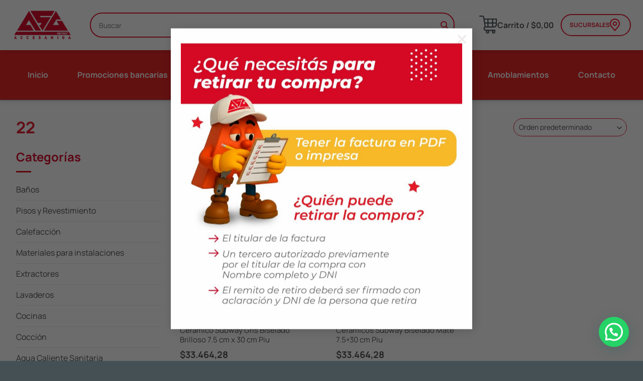

--- FILE ---
content_type: text/html; charset=UTF-8
request_url: https://accesaniga.com.ar/placas-por-caja/22/
body_size: 30416
content:
<!DOCTYPE html>
<html lang="es" class="loading-site no-js">
<head>
	<meta charset="UTF-8" />
	<link rel="profile" href="http://gmpg.org/xfn/11" />
	<link rel="pingback" href="https://accesaniga.com.ar/xmlrpc.php" />

	<script>(function(html){html.className = html.className.replace(/\bno-js\b/,'js')})(document.documentElement);</script>
<meta name='robots' content='index, follow, max-image-preview:large, max-snippet:-1, max-video-preview:-1' />

<!-- Google Tag Manager for WordPress by gtm4wp.com -->
<script data-cfasync="false" data-pagespeed-no-defer>
	var gtm4wp_datalayer_name = "dataLayer";
	var dataLayer = dataLayer || [];
	const gtm4wp_use_sku_instead = 1;
	const gtm4wp_currency = 'ARS';
	const gtm4wp_product_per_impression = 10;
	const gtm4wp_clear_ecommerce = false;
	const gtm4wp_datalayer_max_timeout = 2000;
</script>
<!-- End Google Tag Manager for WordPress by gtm4wp.com --><meta name="viewport" content="width=device-width, initial-scale=1" />
	<!-- This site is optimized with the Yoast SEO plugin v26.8 - https://yoast.com/product/yoast-seo-wordpress/ -->
	<title>22 archivos - Accesaniga</title>
	<link rel="canonical" href="https://accesaniga.com.ar/placas-por-caja/22/" />
	<meta property="og:locale" content="es_ES" />
	<meta property="og:type" content="article" />
	<meta property="og:title" content="22 archivos - Accesaniga" />
	<meta property="og:url" content="https://accesaniga.com.ar/placas-por-caja/22/" />
	<meta property="og:site_name" content="Accesaniga" />
	<meta property="og:image" content="https://accesaniga.com.ar/wp-content/uploads/WhatsApp-Image-2022-10-24-at-11.30.27.jpeg" />
	<meta property="og:image:width" content="800" />
	<meta property="og:image:height" content="800" />
	<meta property="og:image:type" content="image/jpeg" />
	<meta name="twitter:card" content="summary_large_image" />
	<script type="application/ld+json" class="yoast-schema-graph">{"@context":"https://schema.org","@graph":[{"@type":"CollectionPage","@id":"https://accesaniga.com.ar/placas-por-caja/22/","url":"https://accesaniga.com.ar/placas-por-caja/22/","name":"22 archivos - Accesaniga","isPartOf":{"@id":"https://accesaniga.com.ar/#website"},"primaryImageOfPage":{"@id":"https://accesaniga.com.ar/placas-por-caja/22/#primaryimage"},"image":{"@id":"https://accesaniga.com.ar/placas-por-caja/22/#primaryimage"},"thumbnailUrl":"https://accesaniga.com.ar/wp-content/uploads/151903090.jpg","breadcrumb":{"@id":"https://accesaniga.com.ar/placas-por-caja/22/#breadcrumb"},"inLanguage":"es"},{"@type":"ImageObject","inLanguage":"es","@id":"https://accesaniga.com.ar/placas-por-caja/22/#primaryimage","url":"https://accesaniga.com.ar/wp-content/uploads/151903090.jpg","contentUrl":"https://accesaniga.com.ar/wp-content/uploads/151903090.jpg","width":800,"height":800},{"@type":"BreadcrumbList","@id":"https://accesaniga.com.ar/placas-por-caja/22/#breadcrumb","itemListElement":[{"@type":"ListItem","position":1,"name":"Home","item":"https://accesaniga.com.ar/"},{"@type":"ListItem","position":2,"name":"22"}]},{"@type":"WebSite","@id":"https://accesaniga.com.ar/#website","url":"https://accesaniga.com.ar/","name":"Accesaniga","description":"Aliado en tus proyectos","publisher":{"@id":"https://accesaniga.com.ar/#organization"},"potentialAction":[{"@type":"SearchAction","target":{"@type":"EntryPoint","urlTemplate":"https://accesaniga.com.ar/?s={search_term_string}"},"query-input":{"@type":"PropertyValueSpecification","valueRequired":true,"valueName":"search_term_string"}}],"inLanguage":"es"},{"@type":"Organization","@id":"https://accesaniga.com.ar/#organization","name":"Accesaniga SRL","url":"https://accesaniga.com.ar/","logo":{"@type":"ImageObject","inLanguage":"es","@id":"https://accesaniga.com.ar/#/schema/logo/image/","url":"https://accesaniga.com.ar/wp-content/uploads/2021/06/front_logo-a6d3b5ca05b550680daf0f026db54ce6ea731207c2ad794ffaee58a2fde32adf.png","contentUrl":"https://accesaniga.com.ar/wp-content/uploads/2021/06/front_logo-a6d3b5ca05b550680daf0f026db54ce6ea731207c2ad794ffaee58a2fde32adf.png","width":600,"height":307,"caption":"Accesaniga SRL"},"image":{"@id":"https://accesaniga.com.ar/#/schema/logo/image/"}}]}</script>
	<!-- / Yoast SEO plugin. -->


<script type='application/javascript'  id='pys-version-script'>console.log('PixelYourSite Free version 11.1.5.2');</script>
<link rel='prefetch' href='https://accesaniga.com.ar/wp-content/themes/flatsome/assets/js/flatsome.js?ver=e2eddd6c228105dac048' />
<link rel='prefetch' href='https://accesaniga.com.ar/wp-content/themes/flatsome/assets/js/chunk.slider.js?ver=3.20.4' />
<link rel='prefetch' href='https://accesaniga.com.ar/wp-content/themes/flatsome/assets/js/chunk.popups.js?ver=3.20.4' />
<link rel='prefetch' href='https://accesaniga.com.ar/wp-content/themes/flatsome/assets/js/chunk.tooltips.js?ver=3.20.4' />
<link rel='prefetch' href='https://accesaniga.com.ar/wp-content/themes/flatsome/assets/js/woocommerce.js?ver=1c9be63d628ff7c3ff4c' />
<style id='wp-img-auto-sizes-contain-inline-css' type='text/css'>
img:is([sizes=auto i],[sizes^="auto," i]){contain-intrinsic-size:3000px 1500px}
/*# sourceURL=wp-img-auto-sizes-contain-inline-css */
</style>
<link rel='stylesheet' id='cart-to-quote-block-css' href='https://accesaniga.com.ar/wp-content/plugins/cart-to-quote/build/style-cart-to-quote-block.css?ver=1.0.5' type='text/css' media='all' />
<style id='wp-block-library-inline-css' type='text/css'>
:root{--wp-block-synced-color:#7a00df;--wp-block-synced-color--rgb:122,0,223;--wp-bound-block-color:var(--wp-block-synced-color);--wp-editor-canvas-background:#ddd;--wp-admin-theme-color:#007cba;--wp-admin-theme-color--rgb:0,124,186;--wp-admin-theme-color-darker-10:#006ba1;--wp-admin-theme-color-darker-10--rgb:0,107,160.5;--wp-admin-theme-color-darker-20:#005a87;--wp-admin-theme-color-darker-20--rgb:0,90,135;--wp-admin-border-width-focus:2px}@media (min-resolution:192dpi){:root{--wp-admin-border-width-focus:1.5px}}.wp-element-button{cursor:pointer}:root .has-very-light-gray-background-color{background-color:#eee}:root .has-very-dark-gray-background-color{background-color:#313131}:root .has-very-light-gray-color{color:#eee}:root .has-very-dark-gray-color{color:#313131}:root .has-vivid-green-cyan-to-vivid-cyan-blue-gradient-background{background:linear-gradient(135deg,#00d084,#0693e3)}:root .has-purple-crush-gradient-background{background:linear-gradient(135deg,#34e2e4,#4721fb 50%,#ab1dfe)}:root .has-hazy-dawn-gradient-background{background:linear-gradient(135deg,#faaca8,#dad0ec)}:root .has-subdued-olive-gradient-background{background:linear-gradient(135deg,#fafae1,#67a671)}:root .has-atomic-cream-gradient-background{background:linear-gradient(135deg,#fdd79a,#004a59)}:root .has-nightshade-gradient-background{background:linear-gradient(135deg,#330968,#31cdcf)}:root .has-midnight-gradient-background{background:linear-gradient(135deg,#020381,#2874fc)}:root{--wp--preset--font-size--normal:16px;--wp--preset--font-size--huge:42px}.has-regular-font-size{font-size:1em}.has-larger-font-size{font-size:2.625em}.has-normal-font-size{font-size:var(--wp--preset--font-size--normal)}.has-huge-font-size{font-size:var(--wp--preset--font-size--huge)}.has-text-align-center{text-align:center}.has-text-align-left{text-align:left}.has-text-align-right{text-align:right}.has-fit-text{white-space:nowrap!important}#end-resizable-editor-section{display:none}.aligncenter{clear:both}.items-justified-left{justify-content:flex-start}.items-justified-center{justify-content:center}.items-justified-right{justify-content:flex-end}.items-justified-space-between{justify-content:space-between}.screen-reader-text{border:0;clip-path:inset(50%);height:1px;margin:-1px;overflow:hidden;padding:0;position:absolute;width:1px;word-wrap:normal!important}.screen-reader-text:focus{background-color:#ddd;clip-path:none;color:#444;display:block;font-size:1em;height:auto;left:5px;line-height:normal;padding:15px 23px 14px;text-decoration:none;top:5px;width:auto;z-index:100000}html :where(.has-border-color){border-style:solid}html :where([style*=border-top-color]){border-top-style:solid}html :where([style*=border-right-color]){border-right-style:solid}html :where([style*=border-bottom-color]){border-bottom-style:solid}html :where([style*=border-left-color]){border-left-style:solid}html :where([style*=border-width]){border-style:solid}html :where([style*=border-top-width]){border-top-style:solid}html :where([style*=border-right-width]){border-right-style:solid}html :where([style*=border-bottom-width]){border-bottom-style:solid}html :where([style*=border-left-width]){border-left-style:solid}html :where(img[class*=wp-image-]){height:auto;max-width:100%}:where(figure){margin:0 0 1em}html :where(.is-position-sticky){--wp-admin--admin-bar--position-offset:var(--wp-admin--admin-bar--height,0px)}@media screen and (max-width:600px){html :where(.is-position-sticky){--wp-admin--admin-bar--position-offset:0px}}

/*# sourceURL=wp-block-library-inline-css */
</style><link rel='stylesheet' id='wc-blocks-style-css' href='https://accesaniga.com.ar/wp-content/plugins/woocommerce/assets/client/blocks/wc-blocks.css?ver=wc-10.4.3' type='text/css' media='all' />
<style id='global-styles-inline-css' type='text/css'>
:root{--wp--preset--aspect-ratio--square: 1;--wp--preset--aspect-ratio--4-3: 4/3;--wp--preset--aspect-ratio--3-4: 3/4;--wp--preset--aspect-ratio--3-2: 3/2;--wp--preset--aspect-ratio--2-3: 2/3;--wp--preset--aspect-ratio--16-9: 16/9;--wp--preset--aspect-ratio--9-16: 9/16;--wp--preset--color--black: #000000;--wp--preset--color--cyan-bluish-gray: #abb8c3;--wp--preset--color--white: #ffffff;--wp--preset--color--pale-pink: #f78da7;--wp--preset--color--vivid-red: #cf2e2e;--wp--preset--color--luminous-vivid-orange: #ff6900;--wp--preset--color--luminous-vivid-amber: #fcb900;--wp--preset--color--light-green-cyan: #7bdcb5;--wp--preset--color--vivid-green-cyan: #00d084;--wp--preset--color--pale-cyan-blue: #8ed1fc;--wp--preset--color--vivid-cyan-blue: #0693e3;--wp--preset--color--vivid-purple: #9b51e0;--wp--preset--color--primary: #dc0714;--wp--preset--color--secondary: #445054;--wp--preset--color--success: #7fc33b;--wp--preset--color--alert: #dc0714;--wp--preset--gradient--vivid-cyan-blue-to-vivid-purple: linear-gradient(135deg,rgb(6,147,227) 0%,rgb(155,81,224) 100%);--wp--preset--gradient--light-green-cyan-to-vivid-green-cyan: linear-gradient(135deg,rgb(122,220,180) 0%,rgb(0,208,130) 100%);--wp--preset--gradient--luminous-vivid-amber-to-luminous-vivid-orange: linear-gradient(135deg,rgb(252,185,0) 0%,rgb(255,105,0) 100%);--wp--preset--gradient--luminous-vivid-orange-to-vivid-red: linear-gradient(135deg,rgb(255,105,0) 0%,rgb(207,46,46) 100%);--wp--preset--gradient--very-light-gray-to-cyan-bluish-gray: linear-gradient(135deg,rgb(238,238,238) 0%,rgb(169,184,195) 100%);--wp--preset--gradient--cool-to-warm-spectrum: linear-gradient(135deg,rgb(74,234,220) 0%,rgb(151,120,209) 20%,rgb(207,42,186) 40%,rgb(238,44,130) 60%,rgb(251,105,98) 80%,rgb(254,248,76) 100%);--wp--preset--gradient--blush-light-purple: linear-gradient(135deg,rgb(255,206,236) 0%,rgb(152,150,240) 100%);--wp--preset--gradient--blush-bordeaux: linear-gradient(135deg,rgb(254,205,165) 0%,rgb(254,45,45) 50%,rgb(107,0,62) 100%);--wp--preset--gradient--luminous-dusk: linear-gradient(135deg,rgb(255,203,112) 0%,rgb(199,81,192) 50%,rgb(65,88,208) 100%);--wp--preset--gradient--pale-ocean: linear-gradient(135deg,rgb(255,245,203) 0%,rgb(182,227,212) 50%,rgb(51,167,181) 100%);--wp--preset--gradient--electric-grass: linear-gradient(135deg,rgb(202,248,128) 0%,rgb(113,206,126) 100%);--wp--preset--gradient--midnight: linear-gradient(135deg,rgb(2,3,129) 0%,rgb(40,116,252) 100%);--wp--preset--font-size--small: 13px;--wp--preset--font-size--medium: 20px;--wp--preset--font-size--large: 36px;--wp--preset--font-size--x-large: 42px;--wp--preset--spacing--20: 0.44rem;--wp--preset--spacing--30: 0.67rem;--wp--preset--spacing--40: 1rem;--wp--preset--spacing--50: 1.5rem;--wp--preset--spacing--60: 2.25rem;--wp--preset--spacing--70: 3.38rem;--wp--preset--spacing--80: 5.06rem;--wp--preset--shadow--natural: 6px 6px 9px rgba(0, 0, 0, 0.2);--wp--preset--shadow--deep: 12px 12px 50px rgba(0, 0, 0, 0.4);--wp--preset--shadow--sharp: 6px 6px 0px rgba(0, 0, 0, 0.2);--wp--preset--shadow--outlined: 6px 6px 0px -3px rgb(255, 255, 255), 6px 6px rgb(0, 0, 0);--wp--preset--shadow--crisp: 6px 6px 0px rgb(0, 0, 0);}:where(body) { margin: 0; }.wp-site-blocks > .alignleft { float: left; margin-right: 2em; }.wp-site-blocks > .alignright { float: right; margin-left: 2em; }.wp-site-blocks > .aligncenter { justify-content: center; margin-left: auto; margin-right: auto; }:where(.is-layout-flex){gap: 0.5em;}:where(.is-layout-grid){gap: 0.5em;}.is-layout-flow > .alignleft{float: left;margin-inline-start: 0;margin-inline-end: 2em;}.is-layout-flow > .alignright{float: right;margin-inline-start: 2em;margin-inline-end: 0;}.is-layout-flow > .aligncenter{margin-left: auto !important;margin-right: auto !important;}.is-layout-constrained > .alignleft{float: left;margin-inline-start: 0;margin-inline-end: 2em;}.is-layout-constrained > .alignright{float: right;margin-inline-start: 2em;margin-inline-end: 0;}.is-layout-constrained > .aligncenter{margin-left: auto !important;margin-right: auto !important;}.is-layout-constrained > :where(:not(.alignleft):not(.alignright):not(.alignfull)){margin-left: auto !important;margin-right: auto !important;}body .is-layout-flex{display: flex;}.is-layout-flex{flex-wrap: wrap;align-items: center;}.is-layout-flex > :is(*, div){margin: 0;}body .is-layout-grid{display: grid;}.is-layout-grid > :is(*, div){margin: 0;}body{padding-top: 0px;padding-right: 0px;padding-bottom: 0px;padding-left: 0px;}a:where(:not(.wp-element-button)){text-decoration: none;}:root :where(.wp-element-button, .wp-block-button__link){background-color: #32373c;border-width: 0;color: #fff;font-family: inherit;font-size: inherit;font-style: inherit;font-weight: inherit;letter-spacing: inherit;line-height: inherit;padding-top: calc(0.667em + 2px);padding-right: calc(1.333em + 2px);padding-bottom: calc(0.667em + 2px);padding-left: calc(1.333em + 2px);text-decoration: none;text-transform: inherit;}.has-black-color{color: var(--wp--preset--color--black) !important;}.has-cyan-bluish-gray-color{color: var(--wp--preset--color--cyan-bluish-gray) !important;}.has-white-color{color: var(--wp--preset--color--white) !important;}.has-pale-pink-color{color: var(--wp--preset--color--pale-pink) !important;}.has-vivid-red-color{color: var(--wp--preset--color--vivid-red) !important;}.has-luminous-vivid-orange-color{color: var(--wp--preset--color--luminous-vivid-orange) !important;}.has-luminous-vivid-amber-color{color: var(--wp--preset--color--luminous-vivid-amber) !important;}.has-light-green-cyan-color{color: var(--wp--preset--color--light-green-cyan) !important;}.has-vivid-green-cyan-color{color: var(--wp--preset--color--vivid-green-cyan) !important;}.has-pale-cyan-blue-color{color: var(--wp--preset--color--pale-cyan-blue) !important;}.has-vivid-cyan-blue-color{color: var(--wp--preset--color--vivid-cyan-blue) !important;}.has-vivid-purple-color{color: var(--wp--preset--color--vivid-purple) !important;}.has-primary-color{color: var(--wp--preset--color--primary) !important;}.has-secondary-color{color: var(--wp--preset--color--secondary) !important;}.has-success-color{color: var(--wp--preset--color--success) !important;}.has-alert-color{color: var(--wp--preset--color--alert) !important;}.has-black-background-color{background-color: var(--wp--preset--color--black) !important;}.has-cyan-bluish-gray-background-color{background-color: var(--wp--preset--color--cyan-bluish-gray) !important;}.has-white-background-color{background-color: var(--wp--preset--color--white) !important;}.has-pale-pink-background-color{background-color: var(--wp--preset--color--pale-pink) !important;}.has-vivid-red-background-color{background-color: var(--wp--preset--color--vivid-red) !important;}.has-luminous-vivid-orange-background-color{background-color: var(--wp--preset--color--luminous-vivid-orange) !important;}.has-luminous-vivid-amber-background-color{background-color: var(--wp--preset--color--luminous-vivid-amber) !important;}.has-light-green-cyan-background-color{background-color: var(--wp--preset--color--light-green-cyan) !important;}.has-vivid-green-cyan-background-color{background-color: var(--wp--preset--color--vivid-green-cyan) !important;}.has-pale-cyan-blue-background-color{background-color: var(--wp--preset--color--pale-cyan-blue) !important;}.has-vivid-cyan-blue-background-color{background-color: var(--wp--preset--color--vivid-cyan-blue) !important;}.has-vivid-purple-background-color{background-color: var(--wp--preset--color--vivid-purple) !important;}.has-primary-background-color{background-color: var(--wp--preset--color--primary) !important;}.has-secondary-background-color{background-color: var(--wp--preset--color--secondary) !important;}.has-success-background-color{background-color: var(--wp--preset--color--success) !important;}.has-alert-background-color{background-color: var(--wp--preset--color--alert) !important;}.has-black-border-color{border-color: var(--wp--preset--color--black) !important;}.has-cyan-bluish-gray-border-color{border-color: var(--wp--preset--color--cyan-bluish-gray) !important;}.has-white-border-color{border-color: var(--wp--preset--color--white) !important;}.has-pale-pink-border-color{border-color: var(--wp--preset--color--pale-pink) !important;}.has-vivid-red-border-color{border-color: var(--wp--preset--color--vivid-red) !important;}.has-luminous-vivid-orange-border-color{border-color: var(--wp--preset--color--luminous-vivid-orange) !important;}.has-luminous-vivid-amber-border-color{border-color: var(--wp--preset--color--luminous-vivid-amber) !important;}.has-light-green-cyan-border-color{border-color: var(--wp--preset--color--light-green-cyan) !important;}.has-vivid-green-cyan-border-color{border-color: var(--wp--preset--color--vivid-green-cyan) !important;}.has-pale-cyan-blue-border-color{border-color: var(--wp--preset--color--pale-cyan-blue) !important;}.has-vivid-cyan-blue-border-color{border-color: var(--wp--preset--color--vivid-cyan-blue) !important;}.has-vivid-purple-border-color{border-color: var(--wp--preset--color--vivid-purple) !important;}.has-primary-border-color{border-color: var(--wp--preset--color--primary) !important;}.has-secondary-border-color{border-color: var(--wp--preset--color--secondary) !important;}.has-success-border-color{border-color: var(--wp--preset--color--success) !important;}.has-alert-border-color{border-color: var(--wp--preset--color--alert) !important;}.has-vivid-cyan-blue-to-vivid-purple-gradient-background{background: var(--wp--preset--gradient--vivid-cyan-blue-to-vivid-purple) !important;}.has-light-green-cyan-to-vivid-green-cyan-gradient-background{background: var(--wp--preset--gradient--light-green-cyan-to-vivid-green-cyan) !important;}.has-luminous-vivid-amber-to-luminous-vivid-orange-gradient-background{background: var(--wp--preset--gradient--luminous-vivid-amber-to-luminous-vivid-orange) !important;}.has-luminous-vivid-orange-to-vivid-red-gradient-background{background: var(--wp--preset--gradient--luminous-vivid-orange-to-vivid-red) !important;}.has-very-light-gray-to-cyan-bluish-gray-gradient-background{background: var(--wp--preset--gradient--very-light-gray-to-cyan-bluish-gray) !important;}.has-cool-to-warm-spectrum-gradient-background{background: var(--wp--preset--gradient--cool-to-warm-spectrum) !important;}.has-blush-light-purple-gradient-background{background: var(--wp--preset--gradient--blush-light-purple) !important;}.has-blush-bordeaux-gradient-background{background: var(--wp--preset--gradient--blush-bordeaux) !important;}.has-luminous-dusk-gradient-background{background: var(--wp--preset--gradient--luminous-dusk) !important;}.has-pale-ocean-gradient-background{background: var(--wp--preset--gradient--pale-ocean) !important;}.has-electric-grass-gradient-background{background: var(--wp--preset--gradient--electric-grass) !important;}.has-midnight-gradient-background{background: var(--wp--preset--gradient--midnight) !important;}.has-small-font-size{font-size: var(--wp--preset--font-size--small) !important;}.has-medium-font-size{font-size: var(--wp--preset--font-size--medium) !important;}.has-large-font-size{font-size: var(--wp--preset--font-size--large) !important;}.has-x-large-font-size{font-size: var(--wp--preset--font-size--x-large) !important;}
/*# sourceURL=global-styles-inline-css */
</style>

<link rel='stylesheet' id='cquote-frontend-css' href='https://accesaniga.com.ar/wp-content/plugins/cart-to-quote/assets/css/frontend_style.css?ver=1.0.7' type='text/css' media='all' />
<link rel='stylesheet' id='custom-styles-css' href='https://accesaniga.com.ar/wp-content/plugins/tript-custom-maintenance/src/css/custom-styles.css?ver=6.9' type='text/css' media='all' />
<style id='woocommerce-inline-inline-css' type='text/css'>
.woocommerce form .form-row .required { visibility: visible; }
/*# sourceURL=woocommerce-inline-inline-css */
</style>
<link rel='stylesheet' id='wc-pb-checkout-blocks-css' href='https://accesaniga.com.ar/wp-content/plugins/woocommerce-product-bundles/assets/css/frontend/checkout-blocks.css?ver=8.5.5' type='text/css' media='all' />
<style id='wc-pb-checkout-blocks-inline-css' type='text/css'>
table.wc-block-cart-items .wc-block-cart-items__row.is-bundle__meta_hidden .wc-block-components-product-details__incluye, .wc-block-components-order-summary-item.is-bundle__meta_hidden .wc-block-components-product-details__incluye { display:none; } table.wc-block-cart-items .wc-block-cart-items__row.is-bundle .wc-block-components-product-details__incluye .wc-block-components-product-details__name, .wc-block-components-order-summary-item.is-bundle .wc-block-components-product-details__incluye .wc-block-components-product-details__name { display:block; margin-bottom: 0.5em } table.wc-block-cart-items .wc-block-cart-items__row.is-bundle .wc-block-components-product-details__incluye:not(:first-of-type) .wc-block-components-product-details__name, .wc-block-components-order-summary-item.is-bundle .wc-block-components-product-details__incluye:not(:first-of-type) .wc-block-components-product-details__name { display:none } table.wc-block-cart-items .wc-block-cart-items__row.is-bundle .wc-block-components-product-details__incluye + li:not( .wc-block-components-product-details__incluye ), .wc-block-components-order-summary-item.is-bundle .wc-block-components-product-details__incluye + li:not( .wc-block-components-product-details__incluye ) { margin-top:0.5em }
/*# sourceURL=wc-pb-checkout-blocks-inline-css */
</style>
<link rel='stylesheet' id='wc-bundle-style-css' href='https://accesaniga.com.ar/wp-content/plugins/woocommerce-product-bundles/assets/css/frontend/woocommerce.css?ver=8.5.5' type='text/css' media='all' />
<link rel='stylesheet' id='flatsome-main-css' href='https://accesaniga.com.ar/wp-content/themes/flatsome/assets/css/flatsome.css?ver=3.20.4' type='text/css' media='all' />
<style id='flatsome-main-inline-css' type='text/css'>
@font-face {
				font-family: "fl-icons";
				font-display: block;
				src: url(https://accesaniga.com.ar/wp-content/themes/flatsome/assets/css/icons/fl-icons.eot?v=3.20.4);
				src:
					url(https://accesaniga.com.ar/wp-content/themes/flatsome/assets/css/icons/fl-icons.eot#iefix?v=3.20.4) format("embedded-opentype"),
					url(https://accesaniga.com.ar/wp-content/themes/flatsome/assets/css/icons/fl-icons.woff2?v=3.20.4) format("woff2"),
					url(https://accesaniga.com.ar/wp-content/themes/flatsome/assets/css/icons/fl-icons.ttf?v=3.20.4) format("truetype"),
					url(https://accesaniga.com.ar/wp-content/themes/flatsome/assets/css/icons/fl-icons.woff?v=3.20.4) format("woff"),
					url(https://accesaniga.com.ar/wp-content/themes/flatsome/assets/css/icons/fl-icons.svg?v=3.20.4#fl-icons) format("svg");
			}
/*# sourceURL=flatsome-main-inline-css */
</style>
<link rel='stylesheet' id='flatsome-shop-css' href='https://accesaniga.com.ar/wp-content/themes/flatsome/assets/css/flatsome-shop.css?ver=3.20.4' type='text/css' media='all' />
<link rel='stylesheet' id='flatsome-style-css' href='https://accesaniga.com.ar/wp-content/themes/accesaniga-child/style.css?ver=4.1' type='text/css' media='all' />
<link rel='stylesheet' id='custom-css-css' href='https://accesaniga.com.ar/wp-content/plugins/ela-installment-options/custom/style.css?ver=2.1.1' type='text/css' media='all' />
<link rel='stylesheet' id='tript-woocommerce-additional-prices-css' href='https://accesaniga.com.ar/wp-content/plugins/triptongo-core/custom/classes/../../assets/css/woocommerce-additional-prices.css?ver=1.1.1' type='text/css' media='all' />
<script type="text/javascript" src="https://accesaniga.com.ar/wp-includes/js/jquery/jquery.min.js?ver=3.7.1" id="jquery-core-js"></script>
<script type="text/javascript" src="https://accesaniga.com.ar/wp-content/plugins/woocommerce/assets/js/jquery-blockui/jquery.blockUI.min.js?ver=2.7.0-wc.10.4.3" id="wc-jquery-blockui-js" data-wp-strategy="defer"></script>
<script type="text/javascript" id="wc-add-to-cart-js-extra">
/* <![CDATA[ */
var wc_add_to_cart_params = {"ajax_url":"/wp-admin/admin-ajax.php","wc_ajax_url":"/?wc-ajax=%%endpoint%%","i18n_view_cart":"Ver carrito","cart_url":"https://accesaniga.com.ar/carrito/","is_cart":"","cart_redirect_after_add":"no"};
//# sourceURL=wc-add-to-cart-js-extra
/* ]]> */
</script>
<script type="text/javascript" src="https://accesaniga.com.ar/wp-content/plugins/woocommerce/assets/js/frontend/add-to-cart.min.js?ver=10.4.3" id="wc-add-to-cart-js" defer="defer" data-wp-strategy="defer"></script>
<script type="text/javascript" src="https://accesaniga.com.ar/wp-content/plugins/woocommerce/assets/js/js-cookie/js.cookie.min.js?ver=2.1.4-wc.10.4.3" id="wc-js-cookie-js" data-wp-strategy="defer"></script>
<script type="text/javascript" src="https://accesaniga.com.ar/wp-content/themes/accesaniga-child/js/tript-script.js?ver=6.9" id="tript-script-js"></script>
<script type="text/javascript" src="https://accesaniga.com.ar/wp-content/plugins/pixelyoursite/dist/scripts/jquery.bind-first-0.2.3.min.js?ver=0.2.3" id="jquery-bind-first-js"></script>
<script type="text/javascript" src="https://accesaniga.com.ar/wp-content/plugins/pixelyoursite/dist/scripts/js.cookie-2.1.3.min.js?ver=2.1.3" id="js-cookie-pys-js"></script>
<script type="text/javascript" src="https://accesaniga.com.ar/wp-content/plugins/pixelyoursite/dist/scripts/tld.min.js?ver=2.3.1" id="js-tld-js"></script>
<script type="text/javascript" id="pys-js-extra">
/* <![CDATA[ */
var pysOptions = {"staticEvents":{"facebook":{"init_event":[{"delay":0,"type":"static","ajaxFire":false,"name":"PageView","pixelIds":["1051597441667866"],"eventID":"e6935460-0dfa-4cb3-bd22-edce1ef5f62b","params":{"page_title":"22","post_type":"pa_placas-por-caja","post_id":7878,"plugin":"PixelYourSite","user_role":"guest","event_url":"accesaniga.com.ar/placas-por-caja/22/"},"e_id":"init_event","ids":[],"hasTimeWindow":false,"timeWindow":0,"woo_order":"","edd_order":""}]}},"dynamicEvents":{"woo_add_to_cart_on_button_click":{"facebook":{"delay":0,"type":"dyn","name":"AddToCart","pixelIds":["1051597441667866"],"eventID":"8a98fbb5-ae96-4b10-97ae-657118a6808a","params":{"page_title":"22","post_type":"pa_placas-por-caja","post_id":7878,"plugin":"PixelYourSite","user_role":"guest","event_url":"accesaniga.com.ar/placas-por-caja/22/"},"e_id":"woo_add_to_cart_on_button_click","ids":[],"hasTimeWindow":false,"timeWindow":0,"woo_order":"","edd_order":""}}},"triggerEvents":[],"triggerEventTypes":[],"facebook":{"pixelIds":["1051597441667866"],"advancedMatching":[],"advancedMatchingEnabled":false,"removeMetadata":false,"wooVariableAsSimple":false,"serverApiEnabled":false,"wooCRSendFromServer":false,"send_external_id":null,"enabled_medical":false,"do_not_track_medical_param":["event_url","post_title","page_title","landing_page","content_name","categories","category_name","tags"],"meta_ldu":false},"debug":"","siteUrl":"https://accesaniga.com.ar","ajaxUrl":"https://accesaniga.com.ar/wp-admin/admin-ajax.php","ajax_event":"6dd56499a3","enable_remove_download_url_param":"1","cookie_duration":"7","last_visit_duration":"60","enable_success_send_form":"","ajaxForServerEvent":"1","ajaxForServerStaticEvent":"1","useSendBeacon":"1","send_external_id":"1","external_id_expire":"180","track_cookie_for_subdomains":"1","google_consent_mode":"1","gdpr":{"ajax_enabled":false,"all_disabled_by_api":false,"facebook_disabled_by_api":false,"analytics_disabled_by_api":false,"google_ads_disabled_by_api":false,"pinterest_disabled_by_api":false,"bing_disabled_by_api":false,"reddit_disabled_by_api":false,"externalID_disabled_by_api":false,"facebook_prior_consent_enabled":true,"analytics_prior_consent_enabled":true,"google_ads_prior_consent_enabled":null,"pinterest_prior_consent_enabled":true,"bing_prior_consent_enabled":true,"cookiebot_integration_enabled":false,"cookiebot_facebook_consent_category":"marketing","cookiebot_analytics_consent_category":"statistics","cookiebot_tiktok_consent_category":"marketing","cookiebot_google_ads_consent_category":"marketing","cookiebot_pinterest_consent_category":"marketing","cookiebot_bing_consent_category":"marketing","consent_magic_integration_enabled":false,"real_cookie_banner_integration_enabled":false,"cookie_notice_integration_enabled":false,"cookie_law_info_integration_enabled":false,"analytics_storage":{"enabled":true,"value":"granted","filter":false},"ad_storage":{"enabled":true,"value":"granted","filter":false},"ad_user_data":{"enabled":true,"value":"granted","filter":false},"ad_personalization":{"enabled":true,"value":"granted","filter":false}},"cookie":{"disabled_all_cookie":false,"disabled_start_session_cookie":false,"disabled_advanced_form_data_cookie":false,"disabled_landing_page_cookie":false,"disabled_first_visit_cookie":false,"disabled_trafficsource_cookie":false,"disabled_utmTerms_cookie":false,"disabled_utmId_cookie":false},"tracking_analytics":{"TrafficSource":"direct","TrafficLanding":"undefined","TrafficUtms":[],"TrafficUtmsId":[]},"GATags":{"ga_datalayer_type":"default","ga_datalayer_name":"dataLayerPYS"},"woo":{"enabled":true,"enabled_save_data_to_orders":false,"addToCartOnButtonEnabled":true,"addToCartOnButtonValueEnabled":true,"addToCartOnButtonValueOption":"price","singleProductId":null,"removeFromCartSelector":"form.woocommerce-cart-form .remove","addToCartCatchMethod":"add_cart_js","is_order_received_page":false,"containOrderId":false},"edd":{"enabled":false},"cache_bypass":"1769209842"};
//# sourceURL=pys-js-extra
/* ]]> */
</script>
<script type="text/javascript" src="https://accesaniga.com.ar/wp-content/plugins/pixelyoursite/dist/scripts/public.js?ver=11.1.5.2" id="pys-js"></script>
<link rel="https://api.w.org/" href="https://accesaniga.com.ar/wp-json/" />			<style>
				.wc-block-components-product-price {
					display: ;
				}
			</style>
			<meta name="facebook-domain-verification" content="cra6z69c5ry3lc4vrw71apbnqnqur6" />
<!-- Google Tag Manager for WordPress by gtm4wp.com -->
<!-- GTM Container placement set to automatic -->
<script data-cfasync="false" data-pagespeed-no-defer>
	var dataLayer_content = {"pagePostType":"product","pagePostType2":"tax-product","pageCategory":[],"customerTotalOrders":0,"customerTotalOrderValue":0,"customerFirstName":"","customerLastName":"","customerBillingFirstName":"","customerBillingLastName":"","customerBillingCompany":"","customerBillingAddress1":"","customerBillingAddress2":"","customerBillingCity":"","customerBillingState":"","customerBillingPostcode":"","customerBillingCountry":"","customerBillingEmail":"","customerBillingEmailHash":"","customerBillingPhone":"","customerShippingFirstName":"","customerShippingLastName":"","customerShippingCompany":"","customerShippingAddress1":"","customerShippingAddress2":"","customerShippingCity":"","customerShippingState":"","customerShippingPostcode":"","customerShippingCountry":"","cartContent":{"totals":{"applied_coupons":[],"discount_total":0,"subtotal":0,"total":0},"items":[]}};
	dataLayer.push( dataLayer_content );
</script>
<script data-cfasync="false" data-pagespeed-no-defer>
(function(w,d,s,l,i){w[l]=w[l]||[];w[l].push({'gtm.start':
new Date().getTime(),event:'gtm.js'});var f=d.getElementsByTagName(s)[0],
j=d.createElement(s),dl=l!='dataLayer'?'&l='+l:'';j.async=true;j.src=
'//www.googletagmanager.com/gtm.js?id='+i+dl;f.parentNode.insertBefore(j,f);
})(window,document,'script','dataLayer','GTM-TNNN72NJ');
</script>
<!-- End Google Tag Manager for WordPress by gtm4wp.com -->
		<script>
		(function(h,o,t,j,a,r){
			h.hj=h.hj||function(){(h.hj.q=h.hj.q||[]).push(arguments)};
			h._hjSettings={hjid:6552195,hjsv:5};
			a=o.getElementsByTagName('head')[0];
			r=o.createElement('script');r.async=1;
			r.src=t+h._hjSettings.hjid+j+h._hjSettings.hjsv;
			a.appendChild(r);
		})(window,document,'//static.hotjar.com/c/hotjar-','.js?sv=');
		</script>
			<noscript><style>.woocommerce-product-gallery{ opacity: 1 !important; }</style></noscript>
	<script>function perfmatters_check_cart_fragments(){if(null!==document.getElementById("perfmatters-cart-fragments"))return!1;if(document.cookie.match("(^|;) ?woocommerce_cart_hash=([^;]*)(;|$)")){var e=document.createElement("script");e.id="perfmatters-cart-fragments",e.src="https://accesaniga.com.ar/wp-content/plugins/woocommerce/assets/js/frontend/cart-fragments.min.js",e.async=!0,document.head.appendChild(e)}}perfmatters_check_cart_fragments(),document.addEventListener("click",function(){setTimeout(perfmatters_check_cart_fragments,1e3)});</script>
			<style>
			.form-row-country-ar-hide {
				display: none !important;
			}
			</style><link rel="icon" href="https://accesaniga.com.ar/wp-content/uploads/2021/09/cropped-Favicon-1-32x32.png" sizes="32x32" />
<link rel="icon" href="https://accesaniga.com.ar/wp-content/uploads/2021/09/cropped-Favicon-1-192x192.png" sizes="192x192" />
<link rel="apple-touch-icon" href="https://accesaniga.com.ar/wp-content/uploads/2021/09/cropped-Favicon-1-180x180.png" />
<meta name="msapplication-TileImage" content="https://accesaniga.com.ar/wp-content/uploads/2021/09/cropped-Favicon-1-270x270.png" />
<style id="custom-css" type="text/css">:root {--primary-color: #dc0714;--fs-color-primary: #dc0714;--fs-color-secondary: #445054;--fs-color-success: #7fc33b;--fs-color-alert: #dc0714;--fs-color-base: #445054;--fs-experimental-link-color: #dc0714;--fs-experimental-link-color-hover: #445054;}.tooltipster-base {--tooltip-color: #fff;--tooltip-bg-color: #000;}.off-canvas-right .mfp-content, .off-canvas-left .mfp-content {--drawer-width: 300px;}.off-canvas .mfp-content.off-canvas-cart {--drawer-width: 360px;}.container-width, .full-width .ubermenu-nav, .container, .row{max-width: 1370px}.row.row-collapse{max-width: 1340px}.row.row-small{max-width: 1362.5px}.row.row-large{max-width: 1400px}.header-main{height: 100px}#logo img{max-height: 100px}#logo{width:200px;}#logo img{padding:8px 0;}.header-bottom{min-height: 100px}.header-top{min-height: 30px}.transparent .header-main{height: 101px}.transparent #logo img{max-height: 101px}.has-transparent + .page-title:first-of-type,.has-transparent + #main > .page-title,.has-transparent + #main > div > .page-title,.has-transparent + #main .page-header-wrapper:first-of-type .page-title{padding-top: 151px;}.transparent .header-wrapper{background-color: #445054!important;}.transparent .top-divider{display: none;}.header.show-on-scroll,.stuck .header-main{height:70px!important}.stuck #logo img{max-height: 70px!important}.search-form{ width: 93%;}.header-bg-color {background-color: #ffffff}.header-bottom {background-color: #e61b1b}.top-bar-nav > li > a{line-height: 16px }.header-main .nav > li > a{line-height: 100px }.stuck .header-main .nav > li > a{line-height: 6px }.header-bottom-nav > li > a{line-height: 25px }@media (max-width: 549px) {.header-main{height: 125px}#logo img{max-height: 125px}}.nav-dropdown{border-radius:15px}.nav-dropdown{font-size:100%}.nav-dropdown-has-arrow li.has-dropdown:after{border-bottom-color: #ffffff;}.nav .nav-dropdown{background-color: #ffffff}.header-top{background-color:#ffffff!important;}h1,h2,h3,h4,h5,h6,.heading-font{color: #445054;}body{font-size: 100%;}@media screen and (max-width: 549px){body{font-size: 100%;}}body{font-family: Manrope, sans-serif;}body {font-weight: 400;font-style: normal;}.nav > li > a {font-family: Manrope, sans-serif;}.mobile-sidebar-levels-2 .nav > li > ul > li > a {font-family: Manrope, sans-serif;}.nav > li > a,.mobile-sidebar-levels-2 .nav > li > ul > li > a {font-weight: 700;font-style: normal;}h1,h2,h3,h4,h5,h6,.heading-font, .off-canvas-center .nav-sidebar.nav-vertical > li > a{font-family: Manrope, sans-serif;}h1,h2,h3,h4,h5,h6,.heading-font,.banner h1,.banner h2 {font-weight: 700;font-style: normal;}.alt-font{font-family: "Dancing Script", sans-serif;}.alt-font {font-weight: 400!important;font-style: normal!important;}.header:not(.transparent) .top-bar-nav > li > a {color: #c4c4c4;}.header:not(.transparent) .top-bar-nav.nav > li > a:hover,.header:not(.transparent) .top-bar-nav.nav > li.active > a,.header:not(.transparent) .top-bar-nav.nav > li.current > a,.header:not(.transparent) .top-bar-nav.nav > li > a.active,.header:not(.transparent) .top-bar-nav.nav > li > a.current{color: #c4c4c4;}.top-bar-nav.nav-line-bottom > li > a:before,.top-bar-nav.nav-line-grow > li > a:before,.top-bar-nav.nav-line > li > a:before,.top-bar-nav.nav-box > li > a:hover,.top-bar-nav.nav-box > li.active > a,.top-bar-nav.nav-pills > li > a:hover,.top-bar-nav.nav-pills > li.active > a{color:#FFF!important;background-color: #c4c4c4;}.header:not(.transparent) .header-nav-main.nav > li > a {color: #4a4a4a;}.header:not(.transparent) .header-nav-main.nav > li > a:hover,.header:not(.transparent) .header-nav-main.nav > li.active > a,.header:not(.transparent) .header-nav-main.nav > li.current > a,.header:not(.transparent) .header-nav-main.nav > li > a.active,.header:not(.transparent) .header-nav-main.nav > li > a.current{color: #e61228;}.header-nav-main.nav-line-bottom > li > a:before,.header-nav-main.nav-line-grow > li > a:before,.header-nav-main.nav-line > li > a:before,.header-nav-main.nav-box > li > a:hover,.header-nav-main.nav-box > li.active > a,.header-nav-main.nav-pills > li > a:hover,.header-nav-main.nav-pills > li.active > a{color:#FFF!important;background-color: #e61228;}.header:not(.transparent) .header-bottom-nav.nav > li > a{color: #ffffff;}.header:not(.transparent) .header-bottom-nav.nav > li > a:hover,.header:not(.transparent) .header-bottom-nav.nav > li.active > a,.header:not(.transparent) .header-bottom-nav.nav > li.current > a,.header:not(.transparent) .header-bottom-nav.nav > li > a.active,.header:not(.transparent) .header-bottom-nav.nav > li > a.current{color: #ffffff;}.header-bottom-nav.nav-line-bottom > li > a:before,.header-bottom-nav.nav-line-grow > li > a:before,.header-bottom-nav.nav-line > li > a:before,.header-bottom-nav.nav-box > li > a:hover,.header-bottom-nav.nav-box > li.active > a,.header-bottom-nav.nav-pills > li > a:hover,.header-bottom-nav.nav-pills > li.active > a{color:#FFF!important;background-color: #ffffff;}.is-divider{background-color: #dc0714;}.has-equal-box-heights .box-image {padding-top: 100%;}input[type='submit'], input[type="button"], button:not(.icon), .button:not(.icon){border-radius: 99!important}@media screen and (min-width: 550px){.products .box-vertical .box-image{min-width: 247px!important;width: 247px!important;}}.absolute-footer, html{background-color: #445054}button[name='update_cart'] { display: none; }.nav-vertical-fly-out > li + li {border-top-width: 1px; border-top-style: solid;}.label-new.menu-item > a:after{content:"Nuevo";}.label-hot.menu-item > a:after{content:"Caliente";}.label-sale.menu-item > a:after{content:"Oferta";}.label-popular.menu-item > a:after{content:"Populares";}</style>    <style>
        .tript-quote-text {
            padding-top: 20px;
        }

        .cquote_cart_to_quote {
            display: none;
            position: relative;
            padding: 30px 20px 20px;
        }

        .cquote_cart_to_quote .cquote_close_form {
            position: absolute;
            top: 20px;
            right: 10px;
            cursor: pointer;
            background: #4A4A4A;
            color: #fff;
            width: 20px;
            height: 20px;
            text-align: center;
            line-height: 20px;
            border-radius: 50%;
        }

        .cart-collaterals .cross-sells {
            padding-top: 20px;
        }
    </style>
		<style type="text/css" id="wp-custom-css">
			#billing_country_field, #shipping_country_field {
display: none !important;}		</style>
		<style id="infinite-scroll-css" type="text/css">.page-load-status,.archive .woocommerce-pagination {display: none;}</style><style id="kirki-inline-styles">/* cyrillic-ext */
@font-face {
  font-family: 'Manrope';
  font-style: normal;
  font-weight: 400;
  font-display: swap;
  src: url(https://accesaniga.com.ar/wp-content/fonts/manrope/xn7gYHE41ni1AdIRggqxSuXd.woff2) format('woff2');
  unicode-range: U+0460-052F, U+1C80-1C8A, U+20B4, U+2DE0-2DFF, U+A640-A69F, U+FE2E-FE2F;
}
/* cyrillic */
@font-face {
  font-family: 'Manrope';
  font-style: normal;
  font-weight: 400;
  font-display: swap;
  src: url(https://accesaniga.com.ar/wp-content/fonts/manrope/xn7gYHE41ni1AdIRggOxSuXd.woff2) format('woff2');
  unicode-range: U+0301, U+0400-045F, U+0490-0491, U+04B0-04B1, U+2116;
}
/* greek */
@font-face {
  font-family: 'Manrope';
  font-style: normal;
  font-weight: 400;
  font-display: swap;
  src: url(https://accesaniga.com.ar/wp-content/fonts/manrope/xn7gYHE41ni1AdIRggSxSuXd.woff2) format('woff2');
  unicode-range: U+0370-0377, U+037A-037F, U+0384-038A, U+038C, U+038E-03A1, U+03A3-03FF;
}
/* vietnamese */
@font-face {
  font-family: 'Manrope';
  font-style: normal;
  font-weight: 400;
  font-display: swap;
  src: url(https://accesaniga.com.ar/wp-content/fonts/manrope/xn7gYHE41ni1AdIRggixSuXd.woff2) format('woff2');
  unicode-range: U+0102-0103, U+0110-0111, U+0128-0129, U+0168-0169, U+01A0-01A1, U+01AF-01B0, U+0300-0301, U+0303-0304, U+0308-0309, U+0323, U+0329, U+1EA0-1EF9, U+20AB;
}
/* latin-ext */
@font-face {
  font-family: 'Manrope';
  font-style: normal;
  font-weight: 400;
  font-display: swap;
  src: url(https://accesaniga.com.ar/wp-content/fonts/manrope/xn7gYHE41ni1AdIRggmxSuXd.woff2) format('woff2');
  unicode-range: U+0100-02BA, U+02BD-02C5, U+02C7-02CC, U+02CE-02D7, U+02DD-02FF, U+0304, U+0308, U+0329, U+1D00-1DBF, U+1E00-1E9F, U+1EF2-1EFF, U+2020, U+20A0-20AB, U+20AD-20C0, U+2113, U+2C60-2C7F, U+A720-A7FF;
}
/* latin */
@font-face {
  font-family: 'Manrope';
  font-style: normal;
  font-weight: 400;
  font-display: swap;
  src: url(https://accesaniga.com.ar/wp-content/fonts/manrope/xn7gYHE41ni1AdIRggexSg.woff2) format('woff2');
  unicode-range: U+0000-00FF, U+0131, U+0152-0153, U+02BB-02BC, U+02C6, U+02DA, U+02DC, U+0304, U+0308, U+0329, U+2000-206F, U+20AC, U+2122, U+2191, U+2193, U+2212, U+2215, U+FEFF, U+FFFD;
}
/* cyrillic-ext */
@font-face {
  font-family: 'Manrope';
  font-style: normal;
  font-weight: 700;
  font-display: swap;
  src: url(https://accesaniga.com.ar/wp-content/fonts/manrope/xn7gYHE41ni1AdIRggqxSuXd.woff2) format('woff2');
  unicode-range: U+0460-052F, U+1C80-1C8A, U+20B4, U+2DE0-2DFF, U+A640-A69F, U+FE2E-FE2F;
}
/* cyrillic */
@font-face {
  font-family: 'Manrope';
  font-style: normal;
  font-weight: 700;
  font-display: swap;
  src: url(https://accesaniga.com.ar/wp-content/fonts/manrope/xn7gYHE41ni1AdIRggOxSuXd.woff2) format('woff2');
  unicode-range: U+0301, U+0400-045F, U+0490-0491, U+04B0-04B1, U+2116;
}
/* greek */
@font-face {
  font-family: 'Manrope';
  font-style: normal;
  font-weight: 700;
  font-display: swap;
  src: url(https://accesaniga.com.ar/wp-content/fonts/manrope/xn7gYHE41ni1AdIRggSxSuXd.woff2) format('woff2');
  unicode-range: U+0370-0377, U+037A-037F, U+0384-038A, U+038C, U+038E-03A1, U+03A3-03FF;
}
/* vietnamese */
@font-face {
  font-family: 'Manrope';
  font-style: normal;
  font-weight: 700;
  font-display: swap;
  src: url(https://accesaniga.com.ar/wp-content/fonts/manrope/xn7gYHE41ni1AdIRggixSuXd.woff2) format('woff2');
  unicode-range: U+0102-0103, U+0110-0111, U+0128-0129, U+0168-0169, U+01A0-01A1, U+01AF-01B0, U+0300-0301, U+0303-0304, U+0308-0309, U+0323, U+0329, U+1EA0-1EF9, U+20AB;
}
/* latin-ext */
@font-face {
  font-family: 'Manrope';
  font-style: normal;
  font-weight: 700;
  font-display: swap;
  src: url(https://accesaniga.com.ar/wp-content/fonts/manrope/xn7gYHE41ni1AdIRggmxSuXd.woff2) format('woff2');
  unicode-range: U+0100-02BA, U+02BD-02C5, U+02C7-02CC, U+02CE-02D7, U+02DD-02FF, U+0304, U+0308, U+0329, U+1D00-1DBF, U+1E00-1E9F, U+1EF2-1EFF, U+2020, U+20A0-20AB, U+20AD-20C0, U+2113, U+2C60-2C7F, U+A720-A7FF;
}
/* latin */
@font-face {
  font-family: 'Manrope';
  font-style: normal;
  font-weight: 700;
  font-display: swap;
  src: url(https://accesaniga.com.ar/wp-content/fonts/manrope/xn7gYHE41ni1AdIRggexSg.woff2) format('woff2');
  unicode-range: U+0000-00FF, U+0131, U+0152-0153, U+02BB-02BC, U+02C6, U+02DA, U+02DC, U+0304, U+0308, U+0329, U+2000-206F, U+20AC, U+2122, U+2191, U+2193, U+2212, U+2215, U+FEFF, U+FFFD;
}/* vietnamese */
@font-face {
  font-family: 'Dancing Script';
  font-style: normal;
  font-weight: 400;
  font-display: swap;
  src: url(https://accesaniga.com.ar/wp-content/fonts/dancing-script/If2cXTr6YS-zF4S-kcSWSVi_sxjsohD9F50Ruu7BMSo3Rep8ltA.woff2) format('woff2');
  unicode-range: U+0102-0103, U+0110-0111, U+0128-0129, U+0168-0169, U+01A0-01A1, U+01AF-01B0, U+0300-0301, U+0303-0304, U+0308-0309, U+0323, U+0329, U+1EA0-1EF9, U+20AB;
}
/* latin-ext */
@font-face {
  font-family: 'Dancing Script';
  font-style: normal;
  font-weight: 400;
  font-display: swap;
  src: url(https://accesaniga.com.ar/wp-content/fonts/dancing-script/If2cXTr6YS-zF4S-kcSWSVi_sxjsohD9F50Ruu7BMSo3ROp8ltA.woff2) format('woff2');
  unicode-range: U+0100-02BA, U+02BD-02C5, U+02C7-02CC, U+02CE-02D7, U+02DD-02FF, U+0304, U+0308, U+0329, U+1D00-1DBF, U+1E00-1E9F, U+1EF2-1EFF, U+2020, U+20A0-20AB, U+20AD-20C0, U+2113, U+2C60-2C7F, U+A720-A7FF;
}
/* latin */
@font-face {
  font-family: 'Dancing Script';
  font-style: normal;
  font-weight: 400;
  font-display: swap;
  src: url(https://accesaniga.com.ar/wp-content/fonts/dancing-script/If2cXTr6YS-zF4S-kcSWSVi_sxjsohD9F50Ruu7BMSo3Sup8.woff2) format('woff2');
  unicode-range: U+0000-00FF, U+0131, U+0152-0153, U+02BB-02BC, U+02C6, U+02DA, U+02DC, U+0304, U+0308, U+0329, U+2000-206F, U+20AC, U+2122, U+2191, U+2193, U+2212, U+2215, U+FEFF, U+FFFD;
}</style><link rel='stylesheet' id='select2-css' href='https://accesaniga.com.ar/wp-content/plugins/woocommerce/assets/css/select2.css?ver=10.4.3' type='text/css' media='all' />
<link rel='stylesheet' id='joinchat-css' href='https://accesaniga.com.ar/wp-content/plugins/creame-whatsapp-me/public/css/joinchat-btn.min.css?ver=6.0.10' type='text/css' media='all' />
</head>

<body class="archive tax-pa_placas-por-caja term-7878 wp-theme-flatsome wp-child-theme-accesaniga-child theme-flatsome woocommerce woocommerce-page woocommerce-no-js header-shadow lightbox nav-dropdown-has-shadow mobile-submenu-toggle">


<!-- GTM Container placement set to automatic -->
<!-- Google Tag Manager (noscript) -->
				<noscript><iframe src="https://www.googletagmanager.com/ns.html?id=GTM-TNNN72NJ" height="0" width="0" style="display:none;visibility:hidden" aria-hidden="true"></iframe></noscript>
<!-- End Google Tag Manager (noscript) -->
<a class="skip-link screen-reader-text" href="#main">Saltar al contenido</a>

<div id="wrapper">

	
	<header id="header" class="header has-sticky sticky-shrink">
		<div class="header-wrapper">
			<div id="masthead" class="header-main ">
      <div class="header-inner flex-row container logo-left medium-logo-center" role="navigation">

          <!-- Logo -->
          <div id="logo" class="flex-col logo">
            
<!-- Header logo -->
<a href="https://accesaniga.com.ar/" title="Accesaniga - Aliado en tus proyectos" rel="home">
		<img width="694" height="372" src="https://accesaniga.com.ar/wp-content/uploads/Logo-responsive.png" class="header_logo header-logo" alt="Accesaniga"/><img  width="694" height="372" src="https://accesaniga.com.ar/wp-content/uploads/Logo-responsive.png" class="header-logo-dark" alt="Accesaniga"/></a>
          </div>

          <!-- Mobile Left Elements -->
          <div class="flex-col show-for-medium flex-left">
            <ul class="mobile-nav nav nav-left ">
              <li class="nav-icon has-icon">
			<a href="#" class="is-small" data-open="#main-menu" data-pos="left" data-bg="main-menu-overlay" role="button" aria-label="Menú" aria-controls="main-menu" aria-expanded="false" aria-haspopup="dialog" data-flatsome-role-button>
			<i class="icon-menu" aria-hidden="true"></i>					</a>
	</li>
            </ul>
          </div>

          <!-- Left Elements -->
          <div class="flex-col hide-for-medium flex-left
            flex-grow">
            <ul class="header-nav header-nav-main nav nav-left  nav-size-xlarge" >
              <li class="header-search-form search-form html relative has-icon">
	<div class="header-search-form-wrapper">
		<div class="searchform-wrapper ux-search-box relative form-flat is-normal"><form role="search" method="get" class="searchform" action="https://accesaniga.com.ar/">
	<div class="flex-row relative">
						<div class="flex-col flex-grow">
			<label class="screen-reader-text" for="woocommerce-product-search-field-0">Buscar por:</label>
			<input type="search" id="woocommerce-product-search-field-0" class="search-field mb-0" placeholder="Buscar" value="" name="s" />
			<input type="hidden" name="post_type" value="product" />
					</div>
		<div class="flex-col">
			<button type="submit" value="Buscar" class="ux-search-submit submit-button secondary button  icon mb-0" aria-label="Enviar">
				<i class="icon-search" aria-hidden="true"></i>			</button>
		</div>
	</div>
	<div class="live-search-results text-left z-top"></div>
</form>
</div>	</div>
</li>
            </ul>
          </div>

          <!-- Right Elements -->
          <div class="flex-col hide-for-medium flex-right">
            <ul class="header-nav header-nav-main nav nav-right  nav-size-xlarge">
              <li class="header-newsletter-item has-icon">

<a href="#header-newsletter-signup" class="tooltip" role="button" title="Sign up for Newsletter" aria-expanded="false" aria-haspopup="dialog" aria-controls="header-newsletter-signup" data-flatsome-role-button>

  
  </a>
	<div id="header-newsletter-signup"
	     class="lightbox-by-id lightbox-content mfp-hide lightbox-white "
	     style="max-width:700px ;padding:0px">
			<div id="newsletter-signup-link"
	     class="lightbox-by-id lightbox-content mfp-hide lightbox-white "
	     style="max-width:600px ;padding:20px">
		


  <div class="banner has-hover" id="banner-769728275">
          <div class="banner-inner fill">
        <div class="banner-bg fill" >
            <img width="1020" height="1020" src="https://accesaniga.com.ar/wp-content/uploads/pop-up-accesaniga-diciembre-1024x1024.jpeg" class="bg attachment-large size-large" alt="" decoding="async" fetchpriority="high" />                                    
                    </div>
		
        <div class="banner-layers container">
            <div class="fill banner-link"></div>            




        </div>
      </div>

              <div class="height-fix is-invisible"><img src="https://accesaniga.com.ar/wp-content/uploads/pop-up-accesaniga-diciembre.jpeg" alt=""/></div>
              </div>



	</div>
			<script>
			// Auto open lightboxes
			jQuery(document).ready(function ($) {
				/* global flatsomeVars */
				'use strict'
				var cookieId = 'lightbox_newsletter-signup-link'
				var cookieValue = 'opened_1'
				var timer = parseInt('3000', 10)

				// Auto open lightbox
				
				// Run lightbox if no cookie is set
				if (Flatsome.Cookies.get(cookieId) !== cookieValue) {

					// Ensure closing off canvas
					setTimeout(function () {
						if (jQuery.fn.magnificPopup) jQuery.magnificPopup.close()
					}, timer - 350)

					// Open lightbox
					setTimeout(function () {
						$.loadMagnificPopup().then(function() {
							$.magnificPopup.open({
								midClick: true,
								removalDelay: 300,
								// closeBtnInside: flatsomeVars.lightbox.close_btn_inside,
								// closeMarkup: flatsomeVars.lightbox.close_markup,
								items: {
									src: '#newsletter-signup-link',
									type: 'inline'
								}
							})
						})
					}, timer)

					Flatsome.Cookies.set(cookieId, cookieValue, { expires: 365 })
				}
			})
		</script>
	
		</div>
	
	</li>
<li class="cart-item has-icon">

<a href="https://accesaniga.com.ar/carrito/" class="header-cart-link nav-top-link is-small off-canvas-toggle" title="Carrito" aria-label="Ver carrito" aria-expanded="false" aria-haspopup="dialog" role="button" data-open="#cart-popup" data-class="off-canvas-cart" data-pos="right" aria-controls="cart-popup" data-flatsome-role-button>

<span class="header-cart-title">
   Carrito   /      <span class="cart-price"><span class="woocommerce-Price-amount amount"><bdi><span class="woocommerce-Price-currencySymbol">&#36;</span>0,00</bdi></span></span>
  </span>

    <i class="icon-shopping-cart" aria-hidden="true" data-icon-label="0"></i>  </a>



  <!-- Cart Sidebar Popup -->
  <div id="cart-popup" class="mfp-hide">
  <div class="cart-popup-inner inner-padding cart-popup-inner--sticky">
      <div class="cart-popup-title text-center">
          <span class="heading-font uppercase">Carrito</span>
          <div class="is-divider"></div>
      </div>
	  <div class="widget_shopping_cart">
		  <div class="widget_shopping_cart_content">
			  

	<div class="ux-mini-cart-empty flex flex-row-col text-center pt pb">
				<div class="ux-mini-cart-empty-icon">
			<svg aria-hidden="true" xmlns="http://www.w3.org/2000/svg" viewBox="0 0 17 19" style="opacity:.1;height:80px;">
				<path d="M8.5 0C6.7 0 5.3 1.2 5.3 2.7v2H2.1c-.3 0-.6.3-.7.7L0 18.2c0 .4.2.8.6.8h15.7c.4 0 .7-.3.7-.7v-.1L15.6 5.4c0-.3-.3-.6-.7-.6h-3.2v-2c0-1.6-1.4-2.8-3.2-2.8zM6.7 2.7c0-.8.8-1.4 1.8-1.4s1.8.6 1.8 1.4v2H6.7v-2zm7.5 3.4 1.3 11.5h-14L2.8 6.1h2.5v1.4c0 .4.3.7.7.7.4 0 .7-.3.7-.7V6.1h3.5v1.4c0 .4.3.7.7.7s.7-.3.7-.7V6.1h2.6z" fill-rule="evenodd" clip-rule="evenodd" fill="currentColor"></path>
			</svg>
		</div>
				<p class="woocommerce-mini-cart__empty-message empty">No hay productos en el carrito.</p>
					<p class="return-to-shop">
				<a class="button primary wc-backward" href="https://accesaniga.com.ar/tienda/">
					Volver a la tienda				</a>
			</p>
				</div>


		  </div>
	  </div>
              </div>
  </div>

</li>
<li id="menu-item-2125724" class="menu-item menu-item-type-custom menu-item-object-custom menu-item-2125724 menu-item-design-custom-size menu-item-has-block has-dropdown has-icon-left"><a class="nav-top-link" aria-expanded="false" aria-haspopup="menu"><img class="ux-menu-icon" width="20" height="20" src="https://accesaniga.com.ar/wp-content/uploads/map-pin.svg" alt="" />Sucursales<i class="icon-angle-down" aria-hidden="true"></i></a><div class="sub-menu nav-dropdown">
	<section class="section tript-section-sucursales-menu" id="section_154427479">
		<div class="section-bg fill" >
									
			

		</div>

		

		<div class="section-content relative">
			

<div class="row"  id="row-256352391">


	<div id="col-2033404508" class="col tript-col-sucursales-menu medium-6 small-12 large-6"  >
				<div class="col-inner text-center"  >
			
			

<h1>Sucursales</h1>
<div class="text-center"><div class="is-divider divider clearfix" style="max-width:50px;height:4px;"></div></div>


	<a class="plain" href="#" target="_blank" rel="noopener" >	<div class="icon-box featured-box icon-box-top text-left"  >
					<div class="icon-box-img" style="width: 60px">
				<div class="icon">
					<div class="icon-inner" >
						<img width="96" height="96" src="https://accesaniga.com.ar/wp-content/uploads/location-access.jpg" class="attachment-medium size-medium" alt="" decoding="async" />					</div>
				</div>
			</div>
				<div class="icon-box-text last-reset">
									

	<div id="text-152094190" class="text">
		

<h3>CASA CENTRAL</h3>
<p>Paraguay 1334, Rosario Santa Fe.</p>
<p style="font-weight: 100">Lunes a viernes de 8:30 a 17:30hs y sábados de 8:30 a 12:30hs.</p>

		
<style>
#text-152094190 {
  text-align: center;
}
</style>
	</div>
	

		</div>
	</div>
	</a>
	

	<a class="plain" href="#" target="_blank" rel="noopener" >	<div class="icon-box featured-box icon-box-top text-left"  >
					<div class="icon-box-img" style="width: 60px">
				<div class="icon">
					<div class="icon-inner" >
						<img width="96" height="96" src="https://accesaniga.com.ar/wp-content/uploads/location-access.jpg" class="attachment-medium size-medium" alt="" decoding="async" />					</div>
				</div>
			</div>
				<div class="icon-box-text last-reset">
									

	<div id="text-2892579711" class="text">
		

<h3>SUCURSAL SUR</h3>
<p>Bv. 27 de Febrero 798, Rosario Santa Fe.</p>
<p style="font-weight: 100">Lunes a viernes de 8:30 a 17:30hs y sábados de 8:30 a 12:30hs.</p>
		
<style>
#text-2892579711 {
  text-align: center;
}
</style>
	</div>
	

		</div>
	</div>
	</a>
	

	<a class="plain" href="#" target="_blank" rel="noopener" >	<div class="icon-box featured-box icon-box-top text-left"  >
					<div class="icon-box-img" style="width: 60px">
				<div class="icon">
					<div class="icon-inner" >
						<img width="96" height="96" src="https://accesaniga.com.ar/wp-content/uploads/location-access.jpg" class="attachment-medium size-medium" alt="" decoding="async" />					</div>
				</div>
			</div>
				<div class="icon-box-text last-reset">
									

	<div id="text-3962834735" class="text">
		

<h3>SUCURSAL OESTE</h3>
<p>Mendoza 6853, Rosario Santa Fe.</p>
<p style="font-weight: 100">Lunes a viernes de 8:30 a 17:30hs y sábados de 8:30 a 12:30hs.</p>
		
<style>
#text-3962834735 {
  text-align: center;
}
</style>
	</div>
	

		</div>
	</div>
	</a>
	

		</div>
					</div>

	

	<div id="col-1570019285" class="col tript-col-sucursales-menu medium-6 small-12 large-6"  >
				<div class="col-inner text-center"  >
			
			

<h1>Anexos</h1>
<div class="text-center"><div class="is-divider divider clearfix" style="max-width:50px;height:4px;"></div></div>


	<a class="plain" href="#" target="_blank" rel="noopener" >	<div class="icon-box featured-box icon-box-top text-left"  >
					<div class="icon-box-img" style="width: 60px">
				<div class="icon">
					<div class="icon-inner" >
						<img width="96" height="96" src="https://accesaniga.com.ar/wp-content/uploads/location-access.jpg" class="attachment-medium size-medium" alt="" decoding="async" />					</div>
				</div>
			</div>
				<div class="icon-box-text last-reset">
									

	<div id="text-1308127725" class="text">
		

<h3>ABERTURAS</h3>
<p>Paraguay 1302, Rosario Santa Fe.</p>
<p style="font-weight: 100">Lunes a viernes de 8:30 a 17:30hs y sábados de 8:30 a 12:30hs.</p>
		
<style>
#text-1308127725 {
  text-align: center;
}
</style>
	</div>
	

		</div>
	</div>
	</a>
	

	<a class="plain" href="#" target="_blank" rel="noopener" >	<div class="icon-box featured-box icon-box-top text-left"  >
					<div class="icon-box-img" style="width: 60px">
				<div class="icon">
					<div class="icon-inner" >
						<img width="96" height="96" src="https://accesaniga.com.ar/wp-content/uploads/location-access.jpg" class="attachment-medium size-medium" alt="" decoding="async" />					</div>
				</div>
			</div>
				<div class="icon-box-text last-reset">
									

	<div id="text-4140524277" class="text">
		

<h3>AMOBLAMIENTOS</h3>
<p>Paraguay 1356, Rosario Santa Fe.</p>
<p style="font-weight: 100">Lunes a viernes de 8:30 a 17:30hs y sábados de 8:30 a 12:30hs.</p>
		
<style>
#text-4140524277 {
  text-align: center;
}
</style>
	</div>
	

		</div>
	</div>
	</a>
	

	<a class="plain" href="#" target="_blank" rel="noopener" >	<div class="icon-box featured-box icon-box-top text-left"  >
					<div class="icon-box-img" style="width: 60px">
				<div class="icon">
					<div class="icon-inner" >
						<img width="96" height="96" src="https://accesaniga.com.ar/wp-content/uploads/location-access.jpg" class="attachment-medium size-medium" alt="" decoding="async" />					</div>
				</div>
			</div>
				<div class="icon-box-text last-reset">
									

	<div id="text-1674647559" class="text">
		

<h3>MATERIALES PARA INSTALACIONES</h3>
<p>Paraguay 1332, Rosario Santa Fe.</p>
<p style="font-weight: 100">Lunes a viernes de 8:30 a 17:30hs y sábados de 8:30 a 12:30hs.</p>
		
<style>
#text-1674647559 {
  text-align: center;
}
</style>
	</div>
	

		</div>
	</div>
	</a>
	

		</div>
					</div>

	

</div>

		</div>

		
<style>
#section_154427479 {
  padding-top: 30px;
  padding-bottom: 30px;
}
</style>
	</section>
	</div><style>#menu-item-2125724 > .nav-dropdown {width: 800px;}</style></li>
            </ul>
          </div>

          <!-- Mobile Right Elements -->
          <div class="flex-col show-for-medium flex-right">
            <ul class="mobile-nav nav nav-right ">
              <li class="cart-item has-icon">


		<a href="https://accesaniga.com.ar/carrito/" class="header-cart-link nav-top-link is-small off-canvas-toggle" title="Carrito" aria-label="Ver carrito" aria-expanded="false" aria-haspopup="dialog" role="button" data-open="#cart-popup" data-class="off-canvas-cart" data-pos="right" aria-controls="cart-popup" data-flatsome-role-button>

  	<i class="icon-shopping-cart" aria-hidden="true" data-icon-label="0"></i>  </a>

</li>
            </ul>
          </div>

      </div>

      </div>
<div id="wide-nav" class="header-bottom wide-nav flex-has-center">
    <div class="flex-row container">

            
                        <div class="flex-col hide-for-medium flex-center">
                <ul class="nav header-nav header-bottom-nav nav-center  nav-line-bottom nav-size-xlarge nav-spacing-large">
                    <li id="menu-item-1727936" class="menu-item menu-item-type-custom menu-item-object-custom menu-item-home menu-item-1727936 menu-item-design-default"><a href="https://accesaniga.com.ar" class="nav-top-link">Inicio</a></li>
<li id="menu-item-1946580" class="menu-item menu-item-type-custom menu-item-object-custom menu-item-1946580 menu-item-design-default"><a href="https://accesaniga.com.ar/promociones/" class="nav-top-link">Promociones bancarias</a></li>
<li id="menu-item-155" class="menu-item menu-item-type-post_type menu-item-object-page menu-item-155 menu-item-design-custom-size menu-item-has-block has-dropdown"><a href="https://accesaniga.com.ar/tienda/" class="nav-top-link" aria-expanded="false" aria-haspopup="menu">Productos<i class="icon-angle-down" aria-hidden="true"></i></a><div class="sub-menu nav-dropdown">
	<section class="section tript-section-productos-menu" id="section_1650446032">
		<div class="section-bg fill" >
									
			

		</div>

		

		<div class="section-content relative">
			

<div class="row row-collapse row-full-width align-middle align-center"  id="row-1543934887">


	<div id="col-126288728" class="col small-12 large-12"  >
				<div class="col-inner"  >
			
			


		<div class="tabbed-content">
			
			<ul class="nav nav-line-bottom nav-vertical nav-uppercase nav-size-large nav-left active-on-hover" role="tablist"><li id="tab-baños" class="tab active has-icon" role="presentation"><a href="#tab_baños" role="tab" aria-selected="true" aria-controls="tab_baños"><span>Baños</span></a></li>
<li id="tab-pisos-y-revestimientos" class="tab has-icon" role="presentation"><a href="#tab_pisos-y-revestimientos" tabindex="-1" role="tab" aria-selected="false" aria-controls="tab_pisos-y-revestimientos"><span>Pisos y revestimientos</span></a></li>
<li id="tab-calefacción" class="tab has-icon" role="presentation"><a href="#tab_calefacción" tabindex="-1" role="tab" aria-selected="false" aria-controls="tab_calefacción"><span>Calefacción</span></a></li>
<li id="tab-materiales-para-instalaciones" class="tab has-icon" role="presentation"><a href="#tab_materiales-para-instalaciones" tabindex="-1" role="tab" aria-selected="false" aria-controls="tab_materiales-para-instalaciones"><span>Materiales para instalaciones</span></a></li>
<li id="tab-lavaderos" class="tab has-icon" role="presentation"><a href="#tab_lavaderos" tabindex="-1" role="tab" aria-selected="false" aria-controls="tab_lavaderos"><span>Lavaderos</span></a></li>
<li id="tab-cocinas" class="tab has-icon" role="presentation"><a href="#tab_cocinas" tabindex="-1" role="tab" aria-selected="false" aria-controls="tab_cocinas"><span>Cocinas</span></a></li>
<li id="tab-agua-caliente-sanitaria" class="tab has-icon" role="presentation"><a href="#tab_agua-caliente-sanitaria" tabindex="-1" role="tab" aria-selected="false" aria-controls="tab_agua-caliente-sanitaria"><span>Agua caliente sanitaria</span></a></li>
<li id="tab-extractores" class="tab has-icon" role="presentation"><a href="#tab_extractores" tabindex="-1" role="tab" aria-selected="false" aria-controls="tab_extractores"><span>Extractores</span></a></li></ul><div class="tab-panels"><div id="tab_baños" class="panel active entry-content" role="tabpanel" aria-labelledby="tab-baños">

<div class="row row-small align-right"  id="row-1681358102">


	<div id="col-282618891" class="col medium-3 small-12 large-3"  >
				<div class="col-inner text-left"  >
			
			

	<div class="ux-menu stack stack-col justify-start">
		

	<div class="ux-menu-link flex menu-item ux-menu-title">
		<a class="ux-menu-link__link flex" href="https://accesaniga.com.ar/categoria-producto/banos/griferia/" >
						<span class="ux-menu-link__text">
				Grifería			</span>
		</a>
	</div>
	

	<div class="ux-menu-link flex menu-item">
		<a class="ux-menu-link__link flex" href="https://accesaniga.com.ar/categoria-producto/banos/griferia/lavatorio/" >
						<span class="ux-menu-link__text">
				Lavatorio			</span>
		</a>
	</div>
	

	<div class="ux-menu-link flex menu-item">
		<a class="ux-menu-link__link flex" href="https://accesaniga.com.ar/categoria-producto/banos/griferia/ducha/" >
						<span class="ux-menu-link__text">
				Ducha			</span>
		</a>
	</div>
	

	<div class="ux-menu-link flex menu-item">
		<a class="ux-menu-link__link flex" href="https://accesaniga.com.ar/categoria-producto/banos/griferia/bidet/" >
						<span class="ux-menu-link__text">
				Bidet			</span>
		</a>
	</div>
	

	<div class="ux-menu-link flex menu-item">
		<a class="ux-menu-link__link flex" href="https://accesaniga.com.ar/categoria-producto/banos/griferia/descarga-de-inodoros/" >
						<span class="ux-menu-link__text">
				Descarga de Inodoros			</span>
		</a>
	</div>
	

	<div class="ux-menu-link flex menu-item">
		<a class="ux-menu-link__link flex" href="https://accesaniga.com.ar/categoria-producto/banos/griferia/dispositivo-bidet/" >
						<span class="ux-menu-link__text">
				Dispositivos de Bidet			</span>
		</a>
	</div>
	

	<div class="ux-menu-link flex menu-item">
		<a class="ux-menu-link__link flex" href="https://accesaniga.com.ar/categoria-producto/banos/griferia/descarga-lavatorio/" >
						<span class="ux-menu-link__text">
				Descarga de Lavatorio			</span>
		</a>
	</div>
	

	<div class="ux-menu-link flex menu-item">
		<a class="ux-menu-link__link flex" href="https://accesaniga.com.ar/categoria-producto/banos/griferia/complementos-duchas/" >
						<span class="ux-menu-link__text">
				Complementos para Duchas			</span>
		</a>
	</div>
	

	<div class="ux-menu-link flex menu-item">
		<a class="ux-menu-link__link flex" href="https://accesaniga.com.ar/categoria-producto/banos/griferia/kits-griferia/" >
						<span class="ux-menu-link__text">
				Kits			</span>
		</a>
	</div>
	

	<div class="ux-menu-link flex menu-item ux-menu-title">
		<a class="ux-menu-link__link flex" href="https://accesaniga.com.ar/categoria-producto/banos/mamparas-y-box/" >
						<span class="ux-menu-link__text">
				Mamparas y box			</span>
		</a>
	</div>
	

	<div class="ux-menu-link flex menu-item">
		<a class="ux-menu-link__link flex" href="https://accesaniga.com.ar/categoria-producto/banos/mamparas-y-box/media-mampara/" >
						<span class="ux-menu-link__text">
				Media Mampara			</span>
		</a>
	</div>
	

	<div class="ux-menu-link flex menu-item">
		<a class="ux-menu-link__link flex" href="https://accesaniga.com.ar/categoria-producto/banos/mamparas-y-box/mampara-completa/" >
						<span class="ux-menu-link__text">
				Mampara Completa			</span>
		</a>
	</div>
	

	<div class="ux-menu-link flex menu-item">
		<a class="ux-menu-link__link flex" href="https://accesaniga.com.ar/categoria-producto/banos/mamparas-y-box/box-de-ducha/" >
						<span class="ux-menu-link__text">
				Box de Ducha			</span>
		</a>
	</div>
	

	<div class="ux-menu-link flex menu-item ux-menu-title">
		<a class="ux-menu-link__link flex" href="https://accesaniga.com.ar/categoria-producto/banos/vanitorys/" >
						<span class="ux-menu-link__text">
				Vanitorys			</span>
		</a>
	</div>
	

	<div class="ux-menu-link flex menu-item">
		<a class="ux-menu-link__link flex" href="https://accesaniga.com.ar/categoria-producto/banos/vanitorys/conjuntos-de-colgar/" >
						<span class="ux-menu-link__text">
				Conjuntos de Colgar			</span>
		</a>
	</div>
	

	<div class="ux-menu-link flex menu-item">
		<a class="ux-menu-link__link flex" href="https://accesaniga.com.ar/categoria-producto/banos/vanitorys/conjuntos-de-pie/" >
						<span class="ux-menu-link__text">
				Conjuntos de Pie			</span>
		</a>
	</div>
	

	<div class="ux-menu-link flex menu-item">
		<a class="ux-menu-link__link flex" href="https://accesaniga.com.ar/categoria-producto/banos/vanitorys/muebles/" >
						<span class="ux-menu-link__text">
				Muebles			</span>
		</a>
	</div>
	


	</div>
	

		</div>
					</div>

	

	<div id="col-955503238" class="col medium-3 small-12 large-3"  >
				<div class="col-inner"  >
			
			

	<div class="ux-menu stack stack-col justify-start">
		

	<div class="ux-menu-link flex menu-item ux-menu-title">
		<a class="ux-menu-link__link flex" href="https://accesaniga.com.ar/categoria-producto/banos/loza-sanitaria/" >
						<span class="ux-menu-link__text">
				Loza sanitaria			</span>
		</a>
	</div>
	

	<div class="ux-menu-link flex menu-item">
		<a class="ux-menu-link__link flex" href="https://accesaniga.com.ar/categoria-producto/banos/loza-sanitaria/inodoro/" >
						<span class="ux-menu-link__text">
				Inodoro			</span>
		</a>
	</div>
	

	<div class="ux-menu-link flex menu-item">
		<a class="ux-menu-link__link flex" href="https://accesaniga.com.ar/categoria-producto/banos/loza-sanitaria/bidet-loza-sanitaria/" >
						<span class="ux-menu-link__text">
				Bidet			</span>
		</a>
	</div>
	

	<div class="ux-menu-link flex menu-item">
		<a class="ux-menu-link__link flex" href="https://accesaniga.com.ar/categoria-producto/banos/loza-sanitaria/depositos/" >
						<span class="ux-menu-link__text">
				Depósitos			</span>
		</a>
	</div>
	

	<div class="ux-menu-link flex menu-item">
		<a class="ux-menu-link__link flex" href="https://accesaniga.com.ar/categoria-producto/banos/loza-sanitaria/columna-y-lavatorio/" >
						<span class="ux-menu-link__text">
				Columna y Lavatorio			</span>
		</a>
	</div>
	

	<div class="ux-menu-link flex menu-item">
		<a class="ux-menu-link__link flex" href="https://accesaniga.com.ar/categoria-producto/banos/loza-sanitaria/soportes/" >
						<span class="ux-menu-link__text">
				Soportes			</span>
		</a>
	</div>
	

	<div class="ux-menu-link flex menu-item">
		<a class="ux-menu-link__link flex" href="https://accesaniga.com.ar/categoria-producto/banos/loza-sanitaria/mingitorios/" >
						<span class="ux-menu-link__text">
				Mingitorios			</span>
		</a>
	</div>
	

	<div class="ux-menu-link flex menu-item label-sale">
		<a class="ux-menu-link__link flex" href="https://accesaniga.com.ar/categoria-producto/banos/loza-sanitaria/combo-sanitario/" >
						<span class="ux-menu-link__text">
				Combo Sanitario			</span>
		</a>
	</div>
	

	<div class="ux-menu-link flex menu-item ux-menu-title">
		<a class="ux-menu-link__link flex" href="https://accesaniga.com.ar/categoria-producto/banos/baneras-y-receptaculos/" >
						<span class="ux-menu-link__text">
				Bañeras y receptáculos			</span>
		</a>
	</div>
	

	<div class="ux-menu-link flex menu-item">
		<a class="ux-menu-link__link flex" href="https://accesaniga.com.ar/categoria-producto/banos/baneras-y-receptaculos/cascos/" >
						<span class="ux-menu-link__text">
				Cascos			</span>
		</a>
	</div>
	

	<div class="ux-menu-link flex menu-item">
		<a class="ux-menu-link__link flex" href="https://accesaniga.com.ar/categoria-producto/banos/baneras-y-receptaculos/receptaculos/" >
						<span class="ux-menu-link__text">
				Receptáculos			</span>
		</a>
	</div>
	

	<div class="ux-menu-link flex menu-item">
		<a class="ux-menu-link__link flex" href="https://accesaniga.com.ar/categoria-producto/banos/baneras-y-receptaculos/desagues-lineales/" >
						<span class="ux-menu-link__text">
				Desagües Lineales			</span>
		</a>
	</div>
	

	<div class="ux-menu-link flex menu-item">
		<a class="ux-menu-link__link flex" href="https://accesaniga.com.ar/categoria-producto/banos/baneras-y-receptaculos/hidromasajes/" >
						<span class="ux-menu-link__text">
				Hidromasajes			</span>
		</a>
	</div>
	

	<div class="ux-menu-link flex menu-item ux-menu-title">
		<a class="ux-menu-link__link flex" href="https://accesaniga.com.ar/categoria-producto/banos/extractores-de-bano/" >
						<span class="ux-menu-link__text">
				Extractores de baño			</span>
		</a>
	</div>
	

	<div class="ux-menu-link flex menu-item">
		<a class="ux-menu-link__link flex" href="https://accesaniga.com.ar/categoria-producto/banos/extractores-de-bano/extratores/" >
						<span class="ux-menu-link__text">
				Extractores			</span>
		</a>
	</div>
	


	</div>
	

		</div>
					</div>

	

	<div id="col-1588891113" class="col medium-3 small-12 large-3"  >
				<div class="col-inner"  >
			
			

	<div class="ux-menu stack stack-col justify-start">
		

	<div class="ux-menu-link flex menu-item ux-menu-title">
		<a class="ux-menu-link__link flex" href="https://accesaniga.com.ar/categoria-producto/banos/bachas-y-lavatorios/" >
						<span class="ux-menu-link__text">
				Bachas y lavatorios			</span>
		</a>
	</div>
	

	<div class="ux-menu-link flex menu-item">
		<a class="ux-menu-link__link flex" href="https://accesaniga.com.ar/categoria-producto/banos/bachas-y-lavatorios/de-apoyo-o-colgar/" >
						<span class="ux-menu-link__text">
				De Apoyo o Colgar			</span>
		</a>
	</div>
	

	<div class="ux-menu-link flex menu-item">
		<a class="ux-menu-link__link flex" href="https://accesaniga.com.ar/categoria-producto/banos/bachas-y-lavatorios/de-pegar-de-arriba/" >
						<span class="ux-menu-link__text">
				De Pegar de Arriba			</span>
		</a>
	</div>
	

	<div class="ux-menu-link flex menu-item">
		<a class="ux-menu-link__link flex" href="https://accesaniga.com.ar/categoria-producto/banos/bachas-y-lavatorios/de-pegar-de-abajo/" >
						<span class="ux-menu-link__text">
				De Pegar de Abajo			</span>
		</a>
	</div>
	

	<div class="ux-menu-link flex menu-item">
		<a class="ux-menu-link__link flex" href="https://accesaniga.com.ar/categoria-producto/banos/bachas-y-lavatorios/lavatorios/" >
						<span class="ux-menu-link__text">
				Lavatorios			</span>
		</a>
	</div>
	

	<div class="ux-menu-link flex menu-item ux-menu-title">
		<a class="ux-menu-link__link flex" href="https://accesaniga.com.ar/https://stg-accesaniga-l20250414.kinsta.cloud/categoria-producto/banos/espejos/" >
						<span class="ux-menu-link__text">
				Espejos			</span>
		</a>
	</div>
	

	<div class="ux-menu-link flex menu-item">
		<a class="ux-menu-link__link flex" href="https://accesaniga.com.ar/categoria-producto/banos/espejos/con-marco/" >
						<span class="ux-menu-link__text">
				Con Marco			</span>
		</a>
	</div>
	

	<div class="ux-menu-link flex menu-item">
		<a class="ux-menu-link__link flex" href="https://accesaniga.com.ar/categoria-producto/banos/espejos/sin-marco/" >
						<span class="ux-menu-link__text">
				Sin Marco			</span>
		</a>
	</div>
	

	<div class="ux-menu-link flex menu-item">
		<a class="ux-menu-link__link flex" href="https://accesaniga.com.ar/categoria-producto/banos/espejos/led-espejos/" >
						<span class="ux-menu-link__text">
				Led			</span>
		</a>
	</div>
	

	<div class="ux-menu-link flex menu-item ux-menu-title">
		<a class="ux-menu-link__link flex" href="https://accesaniga.com.ar/categoria-producto/banos/accesibilidad-e-institucion/" >
						<span class="ux-menu-link__text">
				Accesibilidad e institución			</span>
		</a>
	</div>
	

	<div class="ux-menu-link flex menu-item">
		<a class="ux-menu-link__link flex" href="https://accesaniga.com.ar/categoria-producto/banos/accesibilidad-e-institucion/agarraderas/" >
						<span class="ux-menu-link__text">
				Agarraderas			</span>
		</a>
	</div>
	

	<div class="ux-menu-link flex menu-item">
		<a class="ux-menu-link__link flex" href="https://accesaniga.com.ar/categoria-producto/banos/accesibilidad-e-institucion/bebederos/" >
						<span class="ux-menu-link__text">
				Bebederos			</span>
		</a>
	</div>
	

	<div class="ux-menu-link flex menu-item">
		<a class="ux-menu-link__link flex" href="https://accesaniga.com.ar/categoria-producto/banos/accesibilidad-e-institucion/sanitarios/" >
						<span class="ux-menu-link__text">
				Sanitarios			</span>
		</a>
	</div>
	

	<div class="ux-menu-link flex menu-item">
		<a class="ux-menu-link__link flex" href="https://accesaniga.com.ar/categoria-producto/banos/accesibilidad-e-institucion/griferias-accesibilidad-e-institucion/" >
						<span class="ux-menu-link__text">
				Griferías			</span>
		</a>
	</div>
	

	<div class="ux-menu-link flex menu-item">
		<a class="ux-menu-link__link flex" href="https://accesaniga.com.ar/categoria-producto/banos/accesibilidad-e-institucion/lavatorios-accesibilidad-e-institucion/" >
						<span class="ux-menu-link__text">
				Lavatorios			</span>
		</a>
	</div>
	

	<div class="ux-menu-link flex menu-item">
		<a class="ux-menu-link__link flex" href="https://accesaniga.com.ar/categoria-producto/banos/accesibilidad-e-institucion/asientos-accesibilidad-e-institucion/" >
						<span class="ux-menu-link__text">
				Asientos			</span>
		</a>
	</div>
	

	<div class="ux-menu-link flex menu-item">
		<a class="ux-menu-link__link flex" href="https://accesaniga.com.ar/categoria-producto/banos/accesibilidad-e-institucion/espejos-accesibilidad-e-institucion/" >
						<span class="ux-menu-link__text">
				Espejos			</span>
		</a>
	</div>
	


	</div>
	

		</div>
				
<style>
#col-1588891113 > .col-inner {
  margin: 0px 0px -45px 0px;
}
</style>
	</div>

	

	<div id="col-700788765" class="col medium-3 small-12 large-3"  >
				<div class="col-inner"  >
			
			

	<div class="ux-menu stack stack-col justify-start">
		

	<div class="ux-menu-link flex menu-item ux-menu-title">
		<a class="ux-menu-link__link flex" href="https://accesaniga.com.ar/categoria-producto/banos/accesorio/" >
						<span class="ux-menu-link__text">
				Accesorios			</span>
		</a>
	</div>
	

	<div class="ux-menu-link flex menu-item">
		<a class="ux-menu-link__link flex" href="https://accesaniga.com.ar/categoria-producto/banos/accesorio/kits/" >
						<span class="ux-menu-link__text">
				Kits			</span>
		</a>
	</div>
	

	<div class="ux-menu-link flex menu-item">
		<a class="ux-menu-link__link flex" href="https://accesaniga.com.ar/categoria-producto/banos/accesorio/perchas/" >
						<span class="ux-menu-link__text">
				Perchas			</span>
		</a>
	</div>
	

	<div class="ux-menu-link flex menu-item">
		<a class="ux-menu-link__link flex" href="https://accesaniga.com.ar/categoria-producto/banos/accesorio/toallero-especiales/" >
						<span class="ux-menu-link__text">
				Toallero Especiales			</span>
		</a>
	</div>
	

	<div class="ux-menu-link flex menu-item">
		<a class="ux-menu-link__link flex" href="https://accesaniga.com.ar/categoria-producto/banos/accesorio/portarollo/" >
						<span class="ux-menu-link__text">
				Portarrollo			</span>
		</a>
	</div>
	

	<div class="ux-menu-link flex menu-item">
		<a class="ux-menu-link__link flex" href="https://accesaniga.com.ar/categoria-producto/banos/accesorio/toallero-aro/" >
						<span class="ux-menu-link__text">
				Toallero Aro			</span>
		</a>
	</div>
	

	<div class="ux-menu-link flex menu-item">
		<a class="ux-menu-link__link flex" href="https://accesaniga.com.ar/categoria-producto/banos/accesorio/toallero-barral/" >
						<span class="ux-menu-link__text">
				Toallero Barral			</span>
		</a>
	</div>
	

	<div class="ux-menu-link flex menu-item">
		<a class="ux-menu-link__link flex" href="https://accesaniga.com.ar/categoria-producto/banos/accesorio/portavaso/" >
						<span class="ux-menu-link__text">
				Portavaso			</span>
		</a>
	</div>
	

	<div class="ux-menu-link flex menu-item">
		<a class="ux-menu-link__link flex" href="https://accesaniga.com.ar/categoria-producto/banos/accesorio/jabonera/" >
						<span class="ux-menu-link__text">
				Jabonera			</span>
		</a>
	</div>
	

	<div class="ux-menu-link flex menu-item">
		<a class="ux-menu-link__link flex" href="https://accesaniga.com.ar/categoria-producto/banos/accesorio/esquinero/" >
						<span class="ux-menu-link__text">
				Esquinero			</span>
		</a>
	</div>
	

	<div class="ux-menu-link flex menu-item">
		<a class="ux-menu-link__link flex" href="https://accesaniga.com.ar/categoria-producto/banos/accesorio/repisas/" >
						<span class="ux-menu-link__text">
				Repisas			</span>
		</a>
	</div>
	

	<div class="ux-menu-link flex menu-item ux-menu-title">
		<a class="ux-menu-link__link flex" href="https://accesaniga.com.ar/categoria-producto/banos/asientos/" >
						<span class="ux-menu-link__text">
				Asientos			</span>
		</a>
	</div>
	

	<div class="ux-menu-link flex menu-item">
		<a class="ux-menu-link__link flex" href="https://accesaniga.com.ar/categoria-producto/banos/asientos/inodoro-asientos/" >
						<span class="ux-menu-link__text">
				Inodoro			</span>
		</a>
	</div>
	

	<div class="ux-menu-link flex menu-item">
		<a class="ux-menu-link__link flex" href="https://accesaniga.com.ar/categoria-producto/banos/asientos/bidet-asientos/" >
						<span class="ux-menu-link__text">
				Bidet			</span>
		</a>
	</div>
	


	</div>
	

		</div>
					</div>

	


<style>
#row-1681358102 > .col > .col-inner {
  padding: 10px 0px 0px 0px;
}
</style>
</div>

</div>
<div id="tab_pisos-y-revestimientos" class="panel entry-content" role="tabpanel" aria-labelledby="tab-pisos-y-revestimientos">

<div class="row"  id="row-1163372347">


	<div id="col-1861581609" class="col medium-3 small-12 large-3"  >
				<div class="col-inner"  >
			
			

	<div class="ux-menu stack stack-col justify-start">
		

	<div class="ux-menu-link flex menu-item ux-menu-title">
		<a class="ux-menu-link__link flex" href="https://accesaniga.com.ar/categoria-producto/pisos-y-revestimiento/porcellanato/" >
						<span class="ux-menu-link__text">
				Porcellanato			</span>
		</a>
	</div>
	

	<div class="ux-menu-link flex menu-item">
		<a class="ux-menu-link__link flex" href="https://accesaniga.com.ar/categoria-producto/pisos-y-revestimiento/porcellanato/rustico/" >
						<span class="ux-menu-link__text">
				Rústico			</span>
		</a>
	</div>
	

	<div class="ux-menu-link flex menu-item">
		<a class="ux-menu-link__link flex" href="https://accesaniga.com.ar/categoria-producto/pisos-y-revestimiento/porcellanato/satinado-porcellanato/" >
						<span class="ux-menu-link__text">
				Satinado			</span>
		</a>
	</div>
	

	<div class="ux-menu-link flex menu-item">
		<a class="ux-menu-link__link flex" href="https://accesaniga.com.ar/categoria-producto/pisos-y-revestimiento/porcellanato/mate-porcellanato/" >
						<span class="ux-menu-link__text">
				Mate			</span>
		</a>
	</div>
	

	<div class="ux-menu-link flex menu-item">
		<a class="ux-menu-link__link flex" href="https://accesaniga.com.ar/categoria-producto/pisos-y-revestimiento/porcellanato/pulido/" >
						<span class="ux-menu-link__text">
				Pulido			</span>
		</a>
	</div>
	

	<div class="ux-menu-link flex menu-item ux-menu-title">
		<a class="ux-menu-link__link flex" href="https://accesaniga.com.ar/categoria-producto/pisos-y-revestimiento/atermicos/" >
						<span class="ux-menu-link__text">
				Atermicos			</span>
		</a>
	</div>
	

	<div class="ux-menu-link flex menu-item">
		<a class="ux-menu-link__link flex" href="https://accesaniga.com.ar/categoria-producto/pisos-y-revestimiento/atermicos/baldosa/" >
						<span class="ux-menu-link__text">
				Baldosa			</span>
		</a>
	</div>
	


	</div>
	
	<div class="ux-menu stack stack-col justify-start">
		

	<div class="ux-menu-link flex menu-item ux-menu-title">
		<a class="ux-menu-link__link flex" href="https://accesaniga.com.ar/categoria-producto/pisos-y-revestimiento/vinilicos/" >
						<span class="ux-menu-link__text">
				Vinilicos			</span>
		</a>
	</div>
	

	<div class="ux-menu-link flex menu-item">
		<a class="ux-menu-link__link flex" href="https://accesaniga.com.ar/categoria-producto/pisos-y-revestimiento/vinilicos/vinilicos-vinilicos/" >
						<span class="ux-menu-link__text">
				Vinilicos			</span>
		</a>
	</div>
	


	</div>
	

		</div>
					</div>

	

	<div id="col-704510182" class="col medium-3 small-12 large-3"  >
				<div class="col-inner"  >
			
			

	<div class="ux-menu stack stack-col justify-start">
		

	<div class="ux-menu-link flex menu-item ux-menu-title">
		<a class="ux-menu-link__link flex" href="https://accesaniga.com.ar/categoria-producto/pisos-y-revestimiento/ceramico/" >
						<span class="ux-menu-link__text">
				Cerámico			</span>
		</a>
	</div>
	

	<div class="ux-menu-link flex menu-item">
		<a class="ux-menu-link__link flex" href="https://accesaniga.com.ar/categoria-producto/pisos-y-revestimiento/ceramico/satinado/" >
						<span class="ux-menu-link__text">
				Satinado			</span>
		</a>
	</div>
	

	<div class="ux-menu-link flex menu-item">
		<a class="ux-menu-link__link flex" href="https://accesaniga.com.ar/categoria-producto/pisos-y-revestimiento/ceramico/brillante/" >
						<span class="ux-menu-link__text">
				Brillante			</span>
		</a>
	</div>
	

	<div class="ux-menu-link flex menu-item">
		<a class="ux-menu-link__link flex" href="https://accesaniga.com.ar/categoria-producto/pisos-y-revestimiento/ceramico/rugoso/" >
						<span class="ux-menu-link__text">
				Rugoso			</span>
		</a>
	</div>
	

	<div class="ux-menu-link flex menu-item">
		<a class="ux-menu-link__link flex" href="https://accesaniga.com.ar/categoria-producto/pisos-y-revestimiento/ceramico/mate/" >
						<span class="ux-menu-link__text">
				Mate			</span>
		</a>
	</div>
	


	</div>
	
	<div class="ux-menu stack stack-col justify-start">
		

	<div class="ux-menu-link flex menu-item ux-menu-title">
		<a class="ux-menu-link__link flex" href="https://accesaniga.com.ar/categoria-producto/pisos-y-revestimiento/pastina-y-morteros/" >
						<span class="ux-menu-link__text">
				Adhesivos, Pastinas y Morteros			</span>
		</a>
	</div>
	

	<div class="ux-menu-link flex menu-item">
		<a class="ux-menu-link__link flex" href="https://accesaniga.com.ar/categoria-producto/pisos-y-revestimiento/pastina-y-morteros/adhesivos-pastina-y-morteros/" >
						<span class="ux-menu-link__text">
				Adhesivos			</span>
		</a>
	</div>
	

	<div class="ux-menu-link flex menu-item">
		<a class="ux-menu-link__link flex" href="https://accesaniga.com.ar/categoria-producto/pisos-y-revestimiento/pastina-y-morteros/pastina-pastina-y-morteros/" >
						<span class="ux-menu-link__text">
				Pastina			</span>
		</a>
	</div>
	

	<div class="ux-menu-link flex menu-item">
		<a class="ux-menu-link__link flex" href="https://accesaniga.com.ar/categoria-producto/pisos-y-revestimiento/otros-pastina-y-morteros/" >
						<span class="ux-menu-link__text">
				Otros			</span>
		</a>
	</div>
	


	</div>
	
	<div class="ux-menu stack stack-col justify-start">
		

	<div class="ux-menu-link flex menu-item ux-menu-title">
		<a class="ux-menu-link__link flex" href="https://accesaniga.com.ar/categoria-producto/pisos-y-revestimiento/piedra-y-afines/" >
						<span class="ux-menu-link__text">
				Piedras y afines			</span>
		</a>
	</div>
	

	<div class="ux-menu-link flex menu-item">
		<a class="ux-menu-link__link flex" href="https://accesaniga.com.ar/categoria-producto/pisos-y-revestimiento/piedra-y-afines/simil-piedra/" >
						<span class="ux-menu-link__text">
				Simil Piedra			</span>
		</a>
	</div>
	

	<div class="ux-menu-link flex menu-item">
		<a class="ux-menu-link__link flex" href="https://accesaniga.com.ar/categoria-producto/pisos-y-revestimiento/piedra-y-afines/esquineros-piedrasyafines/" >
						<span class="ux-menu-link__text">
				Esquineros			</span>
		</a>
	</div>
	


	</div>
	

		</div>
					</div>

	

	<div id="col-686095382" class="col medium-3 small-12 large-3"  >
				<div class="col-inner"  >
			
			

	<div class="ux-menu stack stack-col justify-start">
		

	<div class="ux-menu-link flex menu-item ux-menu-title">
		<a class="ux-menu-link__link flex" href="https://accesaniga.com.ar/categoria-producto/pisos-y-revestimiento/porcelanicos/" >
						<span class="ux-menu-link__text">
				Porcelanicos			</span>
		</a>
	</div>
	

	<div class="ux-menu-link flex menu-item">
		<a class="ux-menu-link__link flex" href="https://accesaniga.com.ar/categoria-producto/pisos-y-revestimiento/porcelanicos/pulido-porcelanicos/" >
						<span class="ux-menu-link__text">
				Pulido			</span>
		</a>
	</div>
	

	<div class="ux-menu-link flex menu-item">
		<a class="ux-menu-link__link flex" href="https://accesaniga.com.ar/categoria-producto/pisos-y-revestimiento/porcelanicos/satinado-porcelanicos/" >
						<span class="ux-menu-link__text">
				Satinado			</span>
		</a>
	</div>
	

	<div class="ux-menu-link flex menu-item">
		<a class="ux-menu-link__link flex" href="https://accesaniga.com.ar/categoria-producto/pisos-y-revestimiento/porcelanicos/brillante-porcelanicos/" >
						<span class="ux-menu-link__text">
				Brillante			</span>
		</a>
	</div>
	

	<div class="ux-menu-link flex menu-item ux-menu-title">
		<a class="ux-menu-link__link flex" href="https://accesaniga.com.ar/categoria-producto/pisos-y-revestimiento/revestimiento-de-vidrio/" >
						<span class="ux-menu-link__text">
				Revestimiento de vidrio			</span>
		</a>
	</div>
	

	<div class="ux-menu-link flex menu-item">
		<a class="ux-menu-link__link flex" href="https://accesaniga.com.ar/categoria-producto/pisos-y-revestimiento/revestimiento-de-vidrio/placas/" >
						<span class="ux-menu-link__text">
				Placas			</span>
		</a>
	</div>
	

	<div class="ux-menu-link flex menu-item">
		<a class="ux-menu-link__link flex" href="https://accesaniga.com.ar/https://stg-accesaniga-l20250414.kinsta.cloud/categoria-producto/pisos-y-revestimiento/revestimiento-de-vidrio/ladrillos/" >
						<span class="ux-menu-link__text">
				Ladrillo de vidrio			</span>
		</a>
	</div>
	

	<div class="ux-menu-link flex menu-item ux-menu-title">
		<a class="ux-menu-link__link flex" href="https://accesaniga.com.ar/categoria-producto/pisos-y-revestimiento/baldosa-roja/" >
						<span class="ux-menu-link__text">
				Baldosa roja			</span>
		</a>
	</div>
	

	<div class="ux-menu-link flex menu-item">
		<a class="ux-menu-link__link flex" href="https://accesaniga.com.ar/categoria-producto/pisos-y-revestimiento/baldosa-roja/baldosa-baldosa-roja/" >
						<span class="ux-menu-link__text">
				Baldosa			</span>
		</a>
	</div>
	

	<div class="ux-menu-link flex menu-item">
		<a class="ux-menu-link__link flex" href="https://accesaniga.com.ar/categoria-producto/pisos-y-revestimiento/baldosa-roja/zocalo/" >
						<span class="ux-menu-link__text">
				Zócalo			</span>
		</a>
	</div>
	

	<div class="ux-menu-link flex menu-item ux-menu-title">
		<a class="ux-menu-link__link flex" href="https://accesaniga.com.ar/categoria-producto/pisos-y-revestimiento/piedra-flexible/" >
						<span class="ux-menu-link__text">
				Piedra flexible			</span>
		</a>
	</div>
	

	<div class="ux-menu-link flex menu-item">
		<a class="ux-menu-link__link flex" href="https://accesaniga.com.ar/categoria-producto/pisos-y-revestimiento/piedra-flexible/laminas/" >
						<span class="ux-menu-link__text">
				Láminas			</span>
		</a>
	</div>
	


	</div>
	

		</div>
					</div>

	

	<div id="col-449833226" class="col medium-3 small-12 large-3"  >
				<div class="col-inner"  >
			
			

	<div class="ux-menu stack stack-col justify-start">
		

	<div class="ux-menu-link flex menu-item ux-menu-title">
		<a class="ux-menu-link__link flex" href="https://accesaniga.com.ar/categoria-producto/pisos-y-revestimiento/perfiles/" >
						<span class="ux-menu-link__text">
				Perfiles			</span>
		</a>
	</div>
	

	<div class="ux-menu-link flex menu-item">
		<a class="ux-menu-link__link flex" href="https://accesaniga.com.ar/categoria-producto/pisos-y-revestimiento/perfiles/pvc/" >
						<span class="ux-menu-link__text">
				PVC			</span>
		</a>
	</div>
	

	<div class="ux-menu-link flex menu-item">
		<a class="ux-menu-link__link flex" href="https://accesaniga.com.ar/categoria-producto/pisos-y-revestimiento/perfiles/aluminio/" >
						<span class="ux-menu-link__text">
				Aluminio			</span>
		</a>
	</div>
	

	<div class="ux-menu-link flex menu-item">
		<a class="ux-menu-link__link flex" href="https://accesaniga.com.ar/categoria-producto/pisos-y-revestimiento/perfiles/acero-inoxidable/" >
						<span class="ux-menu-link__text">
				Acero Inoxidable			</span>
		</a>
	</div>
	

	<div class="ux-menu-link flex menu-item">
		<a class="ux-menu-link__link flex" href="https://accesaniga.com.ar/categoria-producto/pisos-y-revestimiento/perfiles/eps/" >
						<span class="ux-menu-link__text">
				EPS			</span>
		</a>
	</div>
	

	<div class="ux-menu-link flex menu-item">
		<a class="ux-menu-link__link flex" href="https://accesaniga.com.ar/categoria-producto/pisos-y-revestimiento/perfiles/led/" >
						<span class="ux-menu-link__text">
				Led			</span>
		</a>
	</div>
	

	<div class="ux-menu-link flex menu-item">
		<a class="ux-menu-link__link flex" href="https://accesaniga.com.ar/categoria-producto/pisos-y-revestimiento/perfiles/accesorios-perfiles/" >
						<span class="ux-menu-link__text">
				Accesorios			</span>
		</a>
	</div>
	

	<div class="ux-menu-link flex menu-item ux-menu-title">
		<a class="ux-menu-link__link flex" href="https://accesaniga.com.ar/categoria-producto/pisos-y-revestimiento/guardas-y-mallas/" >
						<span class="ux-menu-link__text">
				Guardas y mallas			</span>
		</a>
	</div>
	

	<div class="ux-menu-link flex menu-item">
		<a class="ux-menu-link__link flex" href="https://accesaniga.com.ar/categoria-producto/pisos-y-revestimiento/guardas-y-mallas/acero/" >
						<span class="ux-menu-link__text">
				Acero			</span>
		</a>
	</div>
	

	<div class="ux-menu-link flex menu-item">
		<a class="ux-menu-link__link flex" href="https://accesaniga.com.ar/categoria-producto/pisos-y-revestimiento/guardas-y-mallas/vidrio/" >
						<span class="ux-menu-link__text">
				Vidrio			</span>
		</a>
	</div>
	


	</div>
	

		</div>
					</div>

	


<style>
#row-1163372347 > .col > .col-inner {
  padding: 10px 0px 0px 0px;
}
</style>
</div>

</div>
<div id="tab_calefacción" class="panel entry-content" role="tabpanel" aria-labelledby="tab-calefacción">

<div class="row"  id="row-1269554560">


	<div id="col-140519669" class="col medium-3 small-12 large-3"  >
				<div class="col-inner"  >
			
			

	<div class="ux-menu stack stack-col justify-start">
		

	<div class="ux-menu-link flex menu-item ux-menu-title">
		<a class="ux-menu-link__link flex" href="https://accesaniga.com.ar/categoria-producto/calefaccion/calefactor/" >
						<span class="ux-menu-link__text">
				Calefactor			</span>
		</a>
	</div>
	

	<div class="ux-menu-link flex menu-item">
		<a class="ux-menu-link__link flex" href="https://accesaniga.com.ar/categoria-producto/calefaccion/calefactor/gas-calefactor/" >
						<span class="ux-menu-link__text">
				Gas			</span>
		</a>
	</div>
	

	<div class="ux-menu-link flex menu-item">
		<a class="ux-menu-link__link flex" href="https://accesaniga.com.ar/categoria-producto/calefaccion/calefactor/electrico-calefactor/" >
						<span class="ux-menu-link__text">
				Eléctrico			</span>
		</a>
	</div>
	

	<div class="ux-menu-link flex menu-item">
		<a class="ux-menu-link__link flex" href="https://accesaniga.com.ar/categoria-producto/calefaccion/calefactor/lena/" >
						<span class="ux-menu-link__text">
				Leña			</span>
		</a>
	</div>
	

	<div class="ux-menu-link flex menu-item ux-menu-title">
		<a class="ux-menu-link__link flex" href="https://accesaniga.com.ar/categoria-producto/calefaccion/caldera/" >
						<span class="ux-menu-link__text">
				Caldera			</span>
		</a>
	</div>
	

	<div class="ux-menu-link flex menu-item">
		<a class="ux-menu-link__link flex" href="https://accesaniga.com.ar/categoria-producto/calefaccion/caldera/dual/" >
						<span class="ux-menu-link__text">
				Dual			</span>
		</a>
	</div>
	

	<div class="ux-menu-link flex menu-item">
		<a class="ux-menu-link__link flex" href="https://accesaniga.com.ar/categoria-producto/calefaccion/caldera/solo-calefaccion/" >
						<span class="ux-menu-link__text">
				Sólo Calefacción			</span>
		</a>
	</div>
	


	</div>
	

		</div>
					</div>

	

	<div id="col-338840621" class="col medium-3 small-12 large-3"  >
				<div class="col-inner"  >
			
			

	<div class="ux-menu stack stack-col justify-start">
		

	<div class="ux-menu-link flex menu-item ux-menu-title">
		<a class="ux-menu-link__link flex" href="https://accesaniga.com.ar/categoria-producto/calefaccion/toallero/" >
						<span class="ux-menu-link__text">
				Toallero			</span>
		</a>
	</div>
	

	<div class="ux-menu-link flex menu-item">
		<a class="ux-menu-link__link flex" href="https://accesaniga.com.ar/categoria-producto/calefaccion/toallero/por-agua/" >
						<span class="ux-menu-link__text">
				Por Agua			</span>
		</a>
	</div>
	

	<div class="ux-menu-link flex menu-item">
		<a class="ux-menu-link__link flex" href="https://accesaniga.com.ar/categoria-producto/calefaccion/toallero/electrico-toallero/" >
						<span class="ux-menu-link__text">
				Eléctrico			</span>
		</a>
	</div>
	

	<div class="ux-menu-link flex menu-item ux-menu-title">
		<a class="ux-menu-link__link flex" href="https://accesaniga.com.ar/categoria-producto/calefaccion/radiadores/" >
						<span class="ux-menu-link__text">
				Radiadores			</span>
		</a>
	</div>
	

	<div class="ux-menu-link flex menu-item">
		<a class="ux-menu-link__link flex" href="https://accesaniga.com.ar/categoria-producto/calefaccion/radiadores/electrico-radiadores/" >
						<span class="ux-menu-link__text">
				Eléctrico			</span>
		</a>
	</div>
	

	<div class="ux-menu-link flex menu-item">
		<a class="ux-menu-link__link flex" href="https://accesaniga.com.ar/categoria-producto/calefaccion/radiadores/por-agua-radiadores/" >
						<span class="ux-menu-link__text">
				Por Agua			</span>
		</a>
	</div>
	


	</div>
	

		</div>
					</div>

	


<style>
#row-1269554560 > .col > .col-inner {
  padding: 10px 0px 0px 0px;
}
</style>
</div>

</div>
<div id="tab_materiales-para-instalaciones" class="panel entry-content" role="tabpanel" aria-labelledby="tab-materiales-para-instalaciones">

<div class="row"  id="row-1080731888">


	<div id="col-595820530" class="col medium-3 small-12 large-3"  >
				<div class="col-inner"  >
			
			

	<div class="ux-menu stack stack-col justify-start">
		

	<div class="ux-menu-link flex menu-item ux-menu-title">
		<a class="ux-menu-link__link flex" href="https://accesaniga.com.ar/categoria-producto/materiales-para-instalaciones/gas/" >
						<span class="ux-menu-link__text">
				Gas			</span>
		</a>
	</div>
	

	<div class="ux-menu-link flex menu-item">
		<a class="ux-menu-link__link flex" href="https://accesaniga.com.ar/categoria-producto/materiales-para-instalaciones/gas/he/" >
						<span class="ux-menu-link__text">
				HE			</span>
		</a>
	</div>
	

	<div class="ux-menu-link flex menu-item">
		<a class="ux-menu-link__link flex" href="https://accesaniga.com.ar/categoria-producto/materiales-para-instalaciones/gas/flexibles/" >
						<span class="ux-menu-link__text">
				Flexibles			</span>
		</a>
	</div>
	

	<div class="ux-menu-link flex menu-item">
		<a class="ux-menu-link__link flex" href="https://accesaniga.com.ar/categoria-producto/materiales-para-instalaciones/gas/reguladores/" >
						<span class="ux-menu-link__text">
				Reguladores			</span>
		</a>
	</div>
	

	<div class="ux-menu-link flex menu-item">
		<a class="ux-menu-link__link flex" href="https://accesaniga.com.ar/categoria-producto/materiales-para-instalaciones/gas/fusion-gas/" >
						<span class="ux-menu-link__text">
				Fusión			</span>
		</a>
	</div>
	

	<div class="ux-menu-link flex menu-item ux-menu-title">
		<a class="ux-menu-link__link flex" href="https://accesaniga.com.ar/categoria-producto/materiales-para-instalaciones/bombas/" >
						<span class="ux-menu-link__text">
				Bombas			</span>
		</a>
	</div>
	

	<div class="ux-menu-link flex menu-item">
		<a class="ux-menu-link__link flex" href="https://accesaniga.com.ar/categoria-producto/materiales-para-instalaciones/bombas/presurizadora/" >
						<span class="ux-menu-link__text">
				Presurizadora			</span>
		</a>
	</div>
	

	<div class="ux-menu-link flex menu-item">
		<a class="ux-menu-link__link flex" href="https://accesaniga.com.ar/categoria-producto/materiales-para-instalaciones/bombas/recirculadoras-sanitarias/" >
						<span class="ux-menu-link__text">
				Recirculadoras			</span>
		</a>
	</div>
	

	<div class="ux-menu-link flex menu-item">
		<a class="ux-menu-link__link flex" href="https://accesaniga.com.ar/categoria-producto/materiales-para-instalaciones/bombas/elevadora/" >
						<span class="ux-menu-link__text">
				Elevadora			</span>
		</a>
	</div>
	

	<div class="ux-menu-link flex menu-item">
		<a class="ux-menu-link__link flex" href="https://accesaniga.com.ar/categoria-producto/materiales-para-instalaciones/bombas/circuladoras/" >
						<span class="ux-menu-link__text">
				Circuladoras			</span>
		</a>
	</div>
	


	</div>
	

		</div>
				
<style>
#col-595820530 > .col-inner {
  padding: 0px 0px 0px 10px;
}
</style>
	</div>

	

	<div id="col-322183484" class="col medium-3 small-12 large-3"  >
				<div class="col-inner"  >
			
			

	<div class="ux-menu stack stack-col justify-start">
		

	<div class="ux-menu-link flex menu-item ux-menu-title">
		<a class="ux-menu-link__link flex" href="https://accesaniga.com.ar/categoria-producto/materiales-para-instalaciones/agua/" >
						<span class="ux-menu-link__text">
				Agua			</span>
		</a>
	</div>
	

	<div class="ux-menu-link flex menu-item">
		<a class="ux-menu-link__link flex" href="https://accesaniga.com.ar/categoria-producto/materiales-para-instalaciones/agua/fusion/" >
						<span class="ux-menu-link__text">
				Fusión			</span>
		</a>
	</div>
	

	<div class="ux-menu-link flex menu-item">
		<a class="ux-menu-link__link flex" href="https://accesaniga.com.ar/categoria-producto/materiales-para-instalaciones/agua/pen/" >
						<span class="ux-menu-link__text">
				Pen			</span>
		</a>
	</div>
	

	<div class="ux-menu-link flex menu-item">
		<a class="ux-menu-link__link flex" href="https://accesaniga.com.ar/categoria-producto/materiales-para-instalaciones/agua/ppm-agua/" >
						<span class="ux-menu-link__text">
				PPM			</span>
		</a>
	</div>
	

	<div class="ux-menu-link flex menu-item ux-menu-title">
		<a class="ux-menu-link__link flex" href="https://accesaniga.com.ar/categoria-producto/materiales-para-instalaciones/tanques-de-agua/" >
						<span class="ux-menu-link__text">
				Tanques de agua			</span>
		</a>
	</div>
	

	<div class="ux-menu-link flex menu-item">
		<a class="ux-menu-link__link flex" href="https://accesaniga.com.ar/categoria-producto/materiales-para-instalaciones/tanques-de-agua/biodigestor/" >
						<span class="ux-menu-link__text">
				Biodigestor			</span>
		</a>
	</div>
	

	<div class="ux-menu-link flex menu-item">
		<a class="ux-menu-link__link flex" href="https://accesaniga.com.ar/categoria-producto/materiales-para-instalaciones/tanques-de-agua/plasticos/" >
						<span class="ux-menu-link__text">
				Plásticos			</span>
		</a>
	</div>
	

	<div class="ux-menu-link flex menu-item">
		<a class="ux-menu-link__link flex" href="https://accesaniga.com.ar/categoria-producto/materiales-para-instalaciones/tanques-de-agua/accesorios-tanques-de-agua/" >
						<span class="ux-menu-link__text">
				Accesorios			</span>
		</a>
	</div>
	

	<div class="ux-menu-link flex menu-item ux-menu-title">
		<a class="ux-menu-link__link flex" href="https://accesaniga.com.ar/categoria-producto/materiales-para-instalaciones/calefaccion-materiales-para-instalaciones/" >
						<span class="ux-menu-link__text">
				Calefacción			</span>
		</a>
	</div>
	

	<div class="ux-menu-link flex menu-item">
		<a class="ux-menu-link__link flex" href="https://accesaniga.com.ar/categoria-producto/materiales-para-instalaciones/calefaccion-materiales-para-instalaciones/calderas-y-radiadores/" >
						<span class="ux-menu-link__text">
				Calderas y Radiadores			</span>
		</a>
	</div>
	


	</div>
	

		</div>
				
<style>
#col-322183484 > .col-inner {
  padding: 0px 0px 0px 10px;
}
</style>
	</div>

	

	<div id="col-898647219" class="col medium-3 small-12 large-3"  >
				<div class="col-inner"  >
			
			

	<div class="ux-menu stack stack-col justify-start">
		

	<div class="ux-menu-link flex menu-item ux-menu-title">
		<a class="ux-menu-link__link flex" href="https://accesaniga.com.ar/categoria-producto/materiales-para-instalaciones/desagues/" >
						<span class="ux-menu-link__text">
				Desagües			</span>
		</a>
	</div>
	

	<div class="ux-menu-link flex menu-item">
		<a class="ux-menu-link__link flex" href="https://accesaniga.com.ar/categoria-producto/materiales-para-instalaciones/desagues/ppm/" >
						<span class="ux-menu-link__text">
				PPM			</span>
		</a>
	</div>
	

	<div class="ux-menu-link flex menu-item">
		<a class="ux-menu-link__link flex" href="https://accesaniga.com.ar/categoria-producto/materiales-para-instalaciones/desagues/pvc-desagues/" >
						<span class="ux-menu-link__text">
				PVC			</span>
		</a>
	</div>
	

	<div class="ux-menu-link flex menu-item ux-menu-title">
		<a class="ux-menu-link__link flex" href="https://accesaniga.com.ar/categoria-producto/materiales-para-instalaciones/ventilacion/" >
						<span class="ux-menu-link__text">
				Ventilación			</span>
		</a>
	</div>
	

	<div class="ux-menu-link flex menu-item">
		<a class="ux-menu-link__link flex" href="https://accesaniga.com.ar/categoria-producto/materiales-para-instalaciones/ventilacion/chapa/" >
						<span class="ux-menu-link__text">
				Chapa			</span>
		</a>
	</div>
	

	<div class="ux-menu-link flex menu-item ux-menu-title">
		<a class="ux-menu-link__link flex" href="https://accesaniga.com.ar/categoria-producto/materiales-para-instalaciones/incendio/" >
						<span class="ux-menu-link__text">
				Incendio			</span>
		</a>
	</div>
	

	<div class="ux-menu-link flex menu-item">
		<a class="ux-menu-link__link flex" href="https://accesaniga.com.ar/categoria-producto/materiales-para-instalaciones/incendio/incendio-incendio/" >
						<span class="ux-menu-link__text">
				Incendio			</span>
		</a>
	</div>
	

	<div class="ux-menu-link flex menu-item ux-menu-title">
		<a class="ux-menu-link__link flex" href="https://accesaniga.com.ar/categoria-producto/materiales-para-instalaciones/robotica-sanitaria/" >
						<span class="ux-menu-link__text">
				Robótica sanitaria			</span>
		</a>
	</div>
	

	<div class="ux-menu-link flex menu-item">
		<a class="ux-menu-link__link flex" href="https://accesaniga.com.ar/categoria-producto/materiales-para-instalaciones/robotica-sanitaria/sensores/" >
						<span class="ux-menu-link__text">
				Sensores			</span>
		</a>
	</div>
	

	<div class="ux-menu-link flex menu-item">
		<a class="ux-menu-link__link flex" href="https://accesaniga.com.ar/categoria-producto/materiales-para-instalaciones/robotica-sanitaria/accesorios-robotica-sanitaria/" >
						<span class="ux-menu-link__text">
				Accesorios			</span>
		</a>
	</div>
	


	</div>
	

		</div>
				
<style>
#col-898647219 > .col-inner {
  margin: 0px 0px -45px 0px;
}
</style>
	</div>

	


<style>
#row-1080731888 > .col > .col-inner {
  padding: 10px 0px 0px 0px;
}
</style>
</div>

</div>
<div id="tab_lavaderos" class="panel entry-content" role="tabpanel" aria-labelledby="tab-lavaderos">

<div class="row"  id="row-1999202889">


	<div id="col-1800871369" class="col medium-3 small-12 large-3"  >
				<div class="col-inner"  >
			
			

	<div class="ux-menu stack stack-col justify-start">
		

	<div class="ux-menu-link flex menu-item ux-menu-title">
		<a class="ux-menu-link__link flex" href="https://accesaniga.com.ar/categoria-producto/lavaderos/canillas/" >
						<span class="ux-menu-link__text">
				Canillas			</span>
		</a>
	</div>
	

	<div class="ux-menu-link flex menu-item">
		<a class="ux-menu-link__link flex" href="https://accesaniga.com.ar/categoria-producto/lavaderos/canillas/pared/" >
						<span class="ux-menu-link__text">
				Pared			</span>
		</a>
	</div>
	

	<div class="ux-menu-link flex menu-item">
		<a class="ux-menu-link__link flex" href="https://accesaniga.com.ar/categoria-producto/lavaderos/canillas/mesada/" >
						<span class="ux-menu-link__text">
				Mesada			</span>
		</a>
	</div>
	


	</div>
	
	<div class="ux-menu stack stack-col justify-start">
		

	<div class="ux-menu-link flex menu-item ux-menu-title">
		<a class="ux-menu-link__link flex" href="https://accesaniga.com.ar/categoria-producto/lavaderos/griferias/" >
						<span class="ux-menu-link__text">
				Griferías			</span>
		</a>
	</div>
	

	<div class="ux-menu-link flex menu-item">
		<a class="ux-menu-link__link flex" href="https://accesaniga.com.ar/categoria-producto/lavaderos/griferias/pared-griferias/" >
						<span class="ux-menu-link__text">
				Pared			</span>
		</a>
	</div>
	


	</div>
	
	<div class="ux-menu stack stack-col justify-start">
		

	<div class="ux-menu-link flex menu-item ux-menu-title">
		<a class="ux-menu-link__link flex" href="https://accesaniga.com.ar/categoria-producto/lavaderos/piletas/" >
						<span class="ux-menu-link__text">
				Piletas			</span>
		</a>
	</div>
	

	<div class="ux-menu-link flex menu-item">
		<a class="ux-menu-link__link flex" href="https://accesaniga.com.ar/categoria-producto/lavaderos/piletas/loza/" >
						<span class="ux-menu-link__text">
				Loza			</span>
		</a>
	</div>
	

	<div class="ux-menu-link flex menu-item">
		<a class="ux-menu-link__link flex" href="https://accesaniga.com.ar/categoria-producto/lavaderos/piletas/resina/" >
						<span class="ux-menu-link__text">
				Resina			</span>
		</a>
	</div>
	


	</div>
	

		</div>
					</div>

	


<style>
#row-1999202889 > .col > .col-inner {
  padding: 10px 0px 0px 0px;
}
</style>
</div>

</div>
<div id="tab_cocinas" class="panel entry-content" role="tabpanel" aria-labelledby="tab-cocinas">

<div class="row"  id="row-318489337">


	<div id="col-471636632" class="col medium-3 small-12 large-3"  >
				<div class="col-inner"  >
			
			

	<div class="ux-menu stack stack-col justify-start">
		

	<div class="ux-menu-link flex menu-item ux-menu-title">
		<a class="ux-menu-link__link flex" href="https://accesaniga.com.ar/categoria-producto/cocinas/griferia-cocinas/" >
						<span class="ux-menu-link__text">
				Griferías			</span>
		</a>
	</div>
	

	<div class="ux-menu-link flex menu-item">
		<a class="ux-menu-link__link flex" href="https://accesaniga.com.ar/categoria-producto/cocinas/griferia-cocinas/pared-embutir/" >
						<span class="ux-menu-link__text">
				Pared Embutir			</span>
		</a>
	</div>
	

	<div class="ux-menu-link flex menu-item">
		<a class="ux-menu-link__link flex" href="https://accesaniga.com.ar/categoria-producto/cocinas/griferia-cocinas/pared-exterior/" >
						<span class="ux-menu-link__text">
				Pared Exterior			</span>
		</a>
	</div>
	

	<div class="ux-menu-link flex menu-item">
		<a class="ux-menu-link__link flex" href="https://accesaniga.com.ar/categoria-producto/cocinas/griferia-cocinas/mesada-griferia-cocinas/" >
						<span class="ux-menu-link__text">
				Mesada			</span>
		</a>
	</div>
	


	</div>
	

		</div>
				
<style>
#col-471636632 > .col-inner {
  padding: 10px 0px 0px 10px;
}
</style>
	</div>

	

	<div id="col-512207008" class="col medium-3 small-12 large-3"  >
				<div class="col-inner"  >
			
			

	<div class="ux-menu stack stack-col justify-start">
		

	<div class="ux-menu-link flex menu-item ux-menu-title">
		<a class="ux-menu-link__link flex" href="https://accesaniga.com.ar/categoria-producto/cocinas/bachas/" >
						<span class="ux-menu-link__text">
				Bachas			</span>
		</a>
	</div>
	

	<div class="ux-menu-link flex menu-item">
		<a class="ux-menu-link__link flex" href="https://accesaniga.com.ar/categoria-producto/cocinas/bachas/accesorios/" >
						<span class="ux-menu-link__text">
				Accesorios			</span>
		</a>
	</div>
	

	<div class="ux-menu-link flex menu-item">
		<a class="ux-menu-link__link flex" href="https://accesaniga.com.ar/categoria-producto/cocinas/bachas/simples/" >
						<span class="ux-menu-link__text">
				Simples			</span>
		</a>
	</div>
	

	<div class="ux-menu-link flex menu-item">
		<a class="ux-menu-link__link flex" href="https://accesaniga.com.ar/categoria-producto/cocinas/bachas/dobles/" >
						<span class="ux-menu-link__text">
				Dobles			</span>
		</a>
	</div>
	

	<div class="ux-menu-link flex menu-item">
		<a class="ux-menu-link__link flex" href="https://accesaniga.com.ar/categoria-producto/cocinas/bachas/triple/" >
						<span class="ux-menu-link__text">
				Triple			</span>
		</a>
	</div>
	


	</div>
	

		</div>
				
<style>
#col-512207008 > .col-inner {
  padding: 10px 0px 0px 10px;
}
</style>
	</div>

	

	<div id="col-154124329" class="col medium-3 small-12 large-3"  >
				<div class="col-inner"  >
			
			

	<div class="ux-menu stack stack-col justify-start">
		

	<div class="ux-menu-link flex menu-item ux-menu-title">
		<a class="ux-menu-link__link flex" href="https://accesaniga.com.ar/categoria-producto/coccion/cocinas-anafes/" >
						<span class="ux-menu-link__text">
				Cocinas/Anafes			</span>
		</a>
	</div>
	

	<div class="ux-menu-link flex menu-item">
		<a class="ux-menu-link__link flex" href="https://accesaniga.com.ar/categoria-producto/coccion/cocinas-anafes/electrica/" >
						<span class="ux-menu-link__text">
				Eléctrica			</span>
		</a>
	</div>
	

	<div class="ux-menu-link flex menu-item">
		<a class="ux-menu-link__link flex" href="https://accesaniga.com.ar/categoria-producto/coccion/cocinas-anafes/gas-cocinas-anafes/" >
						<span class="ux-menu-link__text">
				Gas			</span>
		</a>
	</div>
	

	<div class="ux-menu-link flex menu-item ux-menu-title">
		<a class="ux-menu-link__link flex" href="https://accesaniga.com.ar/categoria-producto/coccion/horno/" >
						<span class="ux-menu-link__text">
				Horno			</span>
		</a>
	</div>
	

	<div class="ux-menu-link flex menu-item">
		<a class="ux-menu-link__link flex" href="https://accesaniga.com.ar/categoria-producto/coccion/horno/electrico-horno/" >
						<span class="ux-menu-link__text">
				Eléctrica			</span>
		</a>
	</div>
	

	<div class="ux-menu-link flex menu-item">
		<a class="ux-menu-link__link flex" href="https://accesaniga.com.ar/categoria-producto/coccion/horno/gas-horno/" >
						<span class="ux-menu-link__text">
				Gas			</span>
		</a>
	</div>
	

	<div class="ux-menu-link flex menu-item">
		<a class="ux-menu-link__link flex" href="https://accesaniga.com.ar/categoria-producto/coccion/horno/lena-horno/" >
						<span class="ux-menu-link__text">
				Leña			</span>
		</a>
	</div>
	

	<div class="ux-menu-link flex menu-item ux-menu-title">
		<a class="ux-menu-link__link flex" href="https://accesaniga.com.ar/categoria-producto/coccion/parrilla/" >
						<span class="ux-menu-link__text">
				Parrilla			</span>
		</a>
	</div>
	

	<div class="ux-menu-link flex menu-item">
		<a class="ux-menu-link__link flex" href="https://accesaniga.com.ar/categoria-producto/coccion/parrilla/electrica-parrilla/" >
						<span class="ux-menu-link__text">
				Eléctrica			</span>
		</a>
	</div>
	

	<div class="ux-menu-link flex menu-item">
		<a class="ux-menu-link__link flex" href="https://accesaniga.com.ar/categoria-producto/coccion/parrilla/gas-parrilla/" >
						<span class="ux-menu-link__text">
				Gas			</span>
		</a>
	</div>
	

	<div class="ux-menu-link flex menu-item">
		<a class="ux-menu-link__link flex" href="https://accesaniga.com.ar/categoria-producto/coccion/parrilla/lena-parrilla/" >
						<span class="ux-menu-link__text">
				Leña			</span>
		</a>
	</div>
	


	</div>
	

		</div>
				
<style>
#col-154124329 > .col-inner {
  padding: 10px 0px 0px 10px;
}
</style>
	</div>

	


<style>
#row-318489337 > .col > .col-inner {
  padding: 10px 0px 0px 0px;
}
</style>
</div>

</div>
<div id="tab_agua-caliente-sanitaria" class="panel entry-content" role="tabpanel" aria-labelledby="tab-agua-caliente-sanitaria">

<div class="row"  id="row-1382048787">


	<div id="col-238951261" class="col medium-3 small-12 large-3"  >
				<div class="col-inner"  >
			
			

	<div class="ux-menu stack stack-col justify-start">
		

	<div class="ux-menu-link flex menu-item ux-menu-title">
		<a class="ux-menu-link__link flex" href="https://accesaniga.com.ar/categoria-producto/agua-caliente-sanitaria/termotanque/" >
						<span class="ux-menu-link__text">
				Termotanque			</span>
		</a>
	</div>
	

	<div class="ux-menu-link flex menu-item">
		<a class="ux-menu-link__link flex" href="https://accesaniga.com.ar/categoria-producto/agua-caliente-sanitaria/termotanque/gas-termotanque/" >
						<span class="ux-menu-link__text">
				Gas			</span>
		</a>
	</div>
	

	<div class="ux-menu-link flex menu-item">
		<a class="ux-menu-link__link flex" href="https://accesaniga.com.ar/categoria-producto/agua-caliente-sanitaria/termotanque/electrico/" >
						<span class="ux-menu-link__text">
				Eléctrico			</span>
		</a>
	</div>
	

	<div class="ux-menu-link flex menu-item ux-menu-title">
		<a class="ux-menu-link__link flex" href="https://accesaniga.com.ar/categoria-producto/agua-caliente-sanitaria/calefon/" >
						<span class="ux-menu-link__text">
				Calefón			</span>
		</a>
	</div>
	

	<div class="ux-menu-link flex menu-item">
		<a class="ux-menu-link__link flex" href="https://accesaniga.com.ar/categoria-producto/agua-caliente-sanitaria/calefon/electrico-calefon/" >
						<span class="ux-menu-link__text">
				Eléctrico			</span>
		</a>
	</div>
	

	<div class="ux-menu-link flex menu-item">
		<a class="ux-menu-link__link flex" href="https://accesaniga.com.ar/categoria-producto/agua-caliente-sanitaria/calefon/gas-calefon/" >
						<span class="ux-menu-link__text">
				Gas			</span>
		</a>
	</div>
	


	</div>
	

		</div>
					</div>

	


<style>
#row-1382048787 > .col > .col-inner {
  padding: 10px 0px 0px 0px;
}
</style>
</div>

</div>
<div id="tab_extractores" class="panel entry-content" role="tabpanel" aria-labelledby="tab-extractores">

<div class="row"  id="row-275715608">


	<div id="col-53238481" class="col medium-3 small-12 large-3"  >
				<div class="col-inner"  >
			
			

	<div class="ux-menu stack stack-col justify-start">
		

	<div class="ux-menu-link flex menu-item ux-menu-title">
		<a class="ux-menu-link__link flex" href="https://accesaniga.com.ar/categoria-producto/extractores/otros/" >
						<span class="ux-menu-link__text">
				Otros			</span>
		</a>
	</div>
	

	<div class="ux-menu-link flex menu-item">
		<a class="ux-menu-link__link flex" href="https://accesaniga.com.ar/categoria-producto/extractores/otros/otros-otros/" >
						<span class="ux-menu-link__text">
				Otros			</span>
		</a>
	</div>
	

	<div class="ux-menu-link flex menu-item ux-menu-title">
		<a class="ux-menu-link__link flex" href="https://accesaniga.com.ar/categoria-producto/extractores/campanas/" >
						<span class="ux-menu-link__text">
				Campanas			</span>
		</a>
	</div>
	

	<div class="ux-menu-link flex menu-item">
		<a class="ux-menu-link__link flex" href="https://accesaniga.com.ar/categoria-producto/extractores/campanas/de-isla/" >
						<span class="ux-menu-link__text">
				De Isla			</span>
		</a>
	</div>
	

	<div class="ux-menu-link flex menu-item">
		<a class="ux-menu-link__link flex" href="https://accesaniga.com.ar/categoria-producto/extractores/campanas/de-pared/" >
						<span class="ux-menu-link__text">
				De Pared			</span>
		</a>
	</div>
	

	<div class="ux-menu-link flex menu-item">
		<a class="ux-menu-link__link flex" href="https://accesaniga.com.ar/categoria-producto/extractores/campanas/empotrable/" >
						<span class="ux-menu-link__text">
				Empotrable			</span>
		</a>
	</div>
	


	</div>
	

		</div>
					</div>

	


<style>
#row-275715608 > .col > .col-inner {
  padding: 10px 0px 0px 0px;
}
</style>
</div>

</div></div></div>

		</div>
					</div>

	


<style>
#row-1543934887 > .col > .col-inner {
  padding: 0px 0px 0px 0px;
}
</style>
</div>

		</div>

		
<style>
#section_1650446032 {
  padding-top: 0px;
  padding-bottom: 0px;
}
</style>
	</section>
	</div><style>#menu-item-155 > .nav-dropdown {width: 1300px;}</style></li>
<li id="menu-item-43" class="menu-item menu-item-type-custom menu-item-object-custom menu-item-43 menu-item-design-full-width menu-item-has-block has-dropdown"><a href="https://accesaniga.com.ar/marcas/" class="nav-top-link" aria-expanded="false" aria-haspopup="menu">Marcas<i class="icon-angle-down" aria-hidden="true"></i></a><div class="sub-menu nav-dropdown">
	<section class="section" id="section_457316811">
		<div class="section-bg fill" >
									
			

		</div>

		

		<div class="section-content relative">
			



<div class="row row-small row-full-width align-middle"  id="row-540476826">


	<div id="col-1869402366" class="col medium-2 small-12 large-2"  data-animate="fadeInUp">
				<div class="col-inner"  >
			
			

	<div class="img has-hover x md-x lg-x y md-y lg-y" id="image_2010185242">
		<a class="" href="/marca/fv/" >						<div class="img-inner image-fade-in image-cover dark" style="padding-top:100%;">
			<img width="800" height="800" src="https://accesaniga.com.ar/wp-content/uploads/fv-logopng.png" class="attachment-original size-original" alt="" decoding="async" srcset="https://accesaniga.com.ar/wp-content/uploads/fv-logopng.png 800w, https://accesaniga.com.ar/wp-content/uploads/fv-logopng-300x300.png 300w, https://accesaniga.com.ar/wp-content/uploads/fv-logopng-150x150.png 150w, https://accesaniga.com.ar/wp-content/uploads/fv-logopng-768x768.png 768w, https://accesaniga.com.ar/wp-content/uploads/fv-logopng-247x247.png 247w, https://accesaniga.com.ar/wp-content/uploads/fv-logopng-510x510.png 510w, https://accesaniga.com.ar/wp-content/uploads/fv-logopng-100x100.png 100w" sizes="(max-width: 800px) 100vw, 800px" />						
					</div>
						</a>		
<style>
#image_2010185242 {
  width: 80%;
}
</style>
	</div>
	


		</div>
					</div>

	

	<div id="col-1140459747" class="col medium-2 small-12 large-2"  data-animate="fadeInUp">
				<div class="col-inner"  >
			
			

	<div class="img has-hover x md-x lg-x y md-y lg-y" id="image_674653853">
		<a class="" href="/marca/roca/" >						<div class="img-inner image-fade-in image-cover dark" style="padding-top:90%;">
			<img width="800" height="800" src="https://accesaniga.com.ar/wp-content/uploads/roca-logopng.png" class="attachment-original size-original" alt="" decoding="async" srcset="https://accesaniga.com.ar/wp-content/uploads/roca-logopng.png 800w, https://accesaniga.com.ar/wp-content/uploads/roca-logopng-300x300.png 300w, https://accesaniga.com.ar/wp-content/uploads/roca-logopng-150x150.png 150w, https://accesaniga.com.ar/wp-content/uploads/roca-logopng-768x768.png 768w, https://accesaniga.com.ar/wp-content/uploads/roca-logopng-247x247.png 247w, https://accesaniga.com.ar/wp-content/uploads/roca-logopng-510x510.png 510w, https://accesaniga.com.ar/wp-content/uploads/roca-logopng-100x100.png 100w" sizes="(max-width: 800px) 100vw, 800px" />						
					</div>
						</a>		
<style>
#image_674653853 {
  width: 88%;
}
</style>
	</div>
	


		</div>
					</div>

	

	<div id="col-1379787188" class="col medium-2 small-12 large-2"  data-animate="fadeInUp">
				<div class="col-inner"  >
			
			

	<div class="img has-hover x md-x lg-x y md-y lg-y" id="image_1789429198">
		<a class="" href="/marca/ferrum/" >						<div class="img-inner image-fade-in image-cover dark" style="padding-top:75%;">
			<img width="800" height="800" src="https://accesaniga.com.ar/wp-content/uploads/ferrum-logopng.png" class="attachment-original size-original" alt="" decoding="async" srcset="https://accesaniga.com.ar/wp-content/uploads/ferrum-logopng.png 800w, https://accesaniga.com.ar/wp-content/uploads/ferrum-logopng-300x300.png 300w, https://accesaniga.com.ar/wp-content/uploads/ferrum-logopng-150x150.png 150w, https://accesaniga.com.ar/wp-content/uploads/ferrum-logopng-768x768.png 768w, https://accesaniga.com.ar/wp-content/uploads/ferrum-logopng-247x247.png 247w, https://accesaniga.com.ar/wp-content/uploads/ferrum-logopng-510x510.png 510w, https://accesaniga.com.ar/wp-content/uploads/ferrum-logopng-100x100.png 100w" sizes="(max-width: 800px) 100vw, 800px" />						
					</div>
						</a>		
<style>
#image_1789429198 {
  width: 100%;
}
</style>
	</div>
	


		</div>
					</div>

	

	<div id="col-10828484" class="col medium-2 small-12 large-2"  data-animate="fadeInUp">
				<div class="col-inner"  >
			
			

	<div class="img has-hover x md-x lg-x y md-y lg-y" id="image_663115081">
		<a class="" href="/marca/cerro-negro/" >						<div class="img-inner image-fade-in image-cover dark" style="padding-top:100%;margin:0px 0px 0px px;">
			<img width="800" height="800" src="https://accesaniga.com.ar/wp-content/uploads/cerronegro-logopng.png" class="attachment-original size-original" alt="" decoding="async" srcset="https://accesaniga.com.ar/wp-content/uploads/cerronegro-logopng.png 800w, https://accesaniga.com.ar/wp-content/uploads/cerronegro-logopng-300x300.png 300w, https://accesaniga.com.ar/wp-content/uploads/cerronegro-logopng-150x150.png 150w, https://accesaniga.com.ar/wp-content/uploads/cerronegro-logopng-768x768.png 768w, https://accesaniga.com.ar/wp-content/uploads/cerronegro-logopng-247x247.png 247w, https://accesaniga.com.ar/wp-content/uploads/cerronegro-logopng-510x510.png 510w, https://accesaniga.com.ar/wp-content/uploads/cerronegro-logopng-100x100.png 100w" sizes="(max-width: 800px) 100vw, 800px" />						
					</div>
						</a>		
<style>
#image_663115081 {
  width: 77%;
}
</style>
	</div>
	


		</div>
					</div>

	

	<div id="col-1379779587" class="col medium-2 small-12 large-2"  data-animate="fadeInUp">
				<div class="col-inner"  >
			
			

	<div class="img has-hover x md-x lg-x y md-y lg-y" id="image_2004788162">
		<a class="" href="/marca/ceramica-alberdi/" >						<div class="img-inner image-fade-in image-cover dark" style="padding-top:75%;">
			<img width="800" height="800" src="https://accesaniga.com.ar/wp-content/uploads/ceramica-alberdi-logopng.png" class="attachment-original size-original" alt="" decoding="async" srcset="https://accesaniga.com.ar/wp-content/uploads/ceramica-alberdi-logopng.png 800w, https://accesaniga.com.ar/wp-content/uploads/ceramica-alberdi-logopng-300x300.png 300w, https://accesaniga.com.ar/wp-content/uploads/ceramica-alberdi-logopng-150x150.png 150w, https://accesaniga.com.ar/wp-content/uploads/ceramica-alberdi-logopng-768x768.png 768w, https://accesaniga.com.ar/wp-content/uploads/ceramica-alberdi-logopng-247x247.png 247w, https://accesaniga.com.ar/wp-content/uploads/ceramica-alberdi-logopng-510x510.png 510w, https://accesaniga.com.ar/wp-content/uploads/ceramica-alberdi-logopng-100x100.png 100w" sizes="(max-width: 800px) 100vw, 800px" />						
					</div>
						</a>		
<style>
#image_2004788162 {
  width: 100%;
}
</style>
	</div>
	


		</div>
					</div>

	

	<div id="col-473753457" class="col medium-2 small-12 large-2"  data-animate="fadeInUp">
				<div class="col-inner"  >
			
			

	<div class="img has-hover x md-x lg-x y md-y lg-y" id="image_1258526843">
		<a class="" href="/marca/cortines/" >						<div class="img-inner image-fade-in image-cover dark" style="padding-top:75%;">
			<img width="800" height="800" src="https://accesaniga.com.ar/wp-content/uploads/cortines-logopng.png" class="attachment-original size-original" alt="" decoding="async" srcset="https://accesaniga.com.ar/wp-content/uploads/cortines-logopng.png 800w, https://accesaniga.com.ar/wp-content/uploads/cortines-logopng-300x300.png 300w, https://accesaniga.com.ar/wp-content/uploads/cortines-logopng-150x150.png 150w, https://accesaniga.com.ar/wp-content/uploads/cortines-logopng-768x768.png 768w, https://accesaniga.com.ar/wp-content/uploads/cortines-logopng-247x247.png 247w, https://accesaniga.com.ar/wp-content/uploads/cortines-logopng-510x510.png 510w, https://accesaniga.com.ar/wp-content/uploads/cortines-logopng-100x100.png 100w" sizes="(max-width: 800px) 100vw, 800px" />						
					</div>
						</a>		
<style>
#image_1258526843 {
  width: 100%;
}
</style>
	</div>
	


		</div>
					</div>

	

	<div id="col-1258045788" class="col medium-2 small-12 large-2"  data-animate="fadeInDown">
				<div class="col-inner"  >
			
			

	<div class="img has-hover x md-x lg-x y md-y lg-y" id="image_1067564269">
		<a class="" href="/marca/peirano/" >						<div class="img-inner image-fade-in image-cover dark" style="padding-top:75%;">
			<img width="800" height="800" src="https://accesaniga.com.ar/wp-content/uploads/peirano-logopng.png" class="attachment-original size-original" alt="" decoding="async" srcset="https://accesaniga.com.ar/wp-content/uploads/peirano-logopng.png 800w, https://accesaniga.com.ar/wp-content/uploads/peirano-logopng-300x300.png 300w, https://accesaniga.com.ar/wp-content/uploads/peirano-logopng-150x150.png 150w, https://accesaniga.com.ar/wp-content/uploads/peirano-logopng-768x768.png 768w, https://accesaniga.com.ar/wp-content/uploads/peirano-logopng-247x247.png 247w, https://accesaniga.com.ar/wp-content/uploads/peirano-logopng-510x510.png 510w, https://accesaniga.com.ar/wp-content/uploads/peirano-logopng-100x100.png 100w" sizes="(max-width: 800px) 100vw, 800px" />						
					</div>
						</a>		
<style>
#image_1067564269 {
  width: 100%;
}
</style>
	</div>
	


		</div>
					</div>

	

	<div id="col-1290210134" class="col medium-2 small-12 large-2"  data-animate="fadeInDown">
				<div class="col-inner"  >
			
			

	<div class="img has-hover x md-x lg-x y md-y lg-y" id="image_1554451699">
		<a class="" href="/marca/johnson-aceros/" >						<div class="img-inner image-fade-in image-cover dark" style="padding-top:75%;">
			<img width="800" height="800" src="https://accesaniga.com.ar/wp-content/uploads/johnson-logopng.png" class="attachment-original size-original" alt="" decoding="async" srcset="https://accesaniga.com.ar/wp-content/uploads/johnson-logopng.png 800w, https://accesaniga.com.ar/wp-content/uploads/johnson-logopng-300x300.png 300w, https://accesaniga.com.ar/wp-content/uploads/johnson-logopng-150x150.png 150w, https://accesaniga.com.ar/wp-content/uploads/johnson-logopng-768x768.png 768w, https://accesaniga.com.ar/wp-content/uploads/johnson-logopng-247x247.png 247w, https://accesaniga.com.ar/wp-content/uploads/johnson-logopng-510x510.png 510w, https://accesaniga.com.ar/wp-content/uploads/johnson-logopng-100x100.png 100w" sizes="(max-width: 800px) 100vw, 800px" />						
					</div>
						</a>		
<style>
#image_1554451699 {
  width: 100%;
}
</style>
	</div>
	


		</div>
					</div>

	

	<div id="col-43024289" class="col medium-2 small-12 large-2"  data-animate="fadeInDown">
				<div class="col-inner"  >
			
			

	<div class="img has-hover x md-x lg-x y md-y lg-y" id="image_1818123398">
		<a class="" href="/marca/acqua-system/" >						<div class="img-inner image-fade-in image-cover dark" style="padding-top:75%;">
			<img width="800" height="800" src="https://accesaniga.com.ar/wp-content/uploads/acquasystem-logopng.png" class="attachment-original size-original" alt="" decoding="async" srcset="https://accesaniga.com.ar/wp-content/uploads/acquasystem-logopng.png 800w, https://accesaniga.com.ar/wp-content/uploads/acquasystem-logopng-300x300.png 300w, https://accesaniga.com.ar/wp-content/uploads/acquasystem-logopng-150x150.png 150w, https://accesaniga.com.ar/wp-content/uploads/acquasystem-logopng-768x768.png 768w, https://accesaniga.com.ar/wp-content/uploads/acquasystem-logopng-247x247.png 247w, https://accesaniga.com.ar/wp-content/uploads/acquasystem-logopng-510x510.png 510w, https://accesaniga.com.ar/wp-content/uploads/acquasystem-logopng-100x100.png 100w" sizes="(max-width: 800px) 100vw, 800px" />						
					</div>
						</a>		
<style>
#image_1818123398 {
  width: 100%;
}
</style>
	</div>
	


		</div>
					</div>

	

	<div id="col-532635374" class="col medium-2 small-12 large-2"  data-animate="fadeInDown">
				<div class="col-inner"  >
			
			

	<div class="img has-hover x md-x lg-x y md-y lg-y" id="image_1333063281">
		<a class="" href="/marca/sigas-thermofusion/" >						<div class="img-inner image-fade-in image-cover dark" style="padding-top:75%;">
			<img width="800" height="800" src="https://accesaniga.com.ar/wp-content/uploads/sigas-logopng.png" class="attachment-original size-original" alt="" decoding="async" srcset="https://accesaniga.com.ar/wp-content/uploads/sigas-logopng.png 800w, https://accesaniga.com.ar/wp-content/uploads/sigas-logopng-300x300.png 300w, https://accesaniga.com.ar/wp-content/uploads/sigas-logopng-150x150.png 150w, https://accesaniga.com.ar/wp-content/uploads/sigas-logopng-768x768.png 768w, https://accesaniga.com.ar/wp-content/uploads/sigas-logopng-247x247.png 247w, https://accesaniga.com.ar/wp-content/uploads/sigas-logopng-510x510.png 510w, https://accesaniga.com.ar/wp-content/uploads/sigas-logopng-100x100.png 100w" sizes="(max-width: 800px) 100vw, 800px" />						
					</div>
						</a>		
<style>
#image_1333063281 {
  width: 100%;
}
</style>
	</div>
	


		</div>
					</div>

	

	<div id="col-1360980200" class="col medium-2 small-12 large-2"  data-animate="fadeInDown">
				<div class="col-inner"  >
			
			

	<div class="img has-hover x md-x lg-x y md-y lg-y" id="image_569504038">
		<a class="" href="/marca/awaduct/" >						<div class="img-inner image-fade-in image-cover dark" style="padding-top:75%;">
			<img width="800" height="800" src="https://accesaniga.com.ar/wp-content/uploads/awaduct-logopng.png" class="attachment-original size-original" alt="" decoding="async" srcset="https://accesaniga.com.ar/wp-content/uploads/awaduct-logopng.png 800w, https://accesaniga.com.ar/wp-content/uploads/awaduct-logopng-300x300.png 300w, https://accesaniga.com.ar/wp-content/uploads/awaduct-logopng-150x150.png 150w, https://accesaniga.com.ar/wp-content/uploads/awaduct-logopng-768x768.png 768w, https://accesaniga.com.ar/wp-content/uploads/awaduct-logopng-247x247.png 247w, https://accesaniga.com.ar/wp-content/uploads/awaduct-logopng-510x510.png 510w, https://accesaniga.com.ar/wp-content/uploads/awaduct-logopng-100x100.png 100w" sizes="(max-width: 800px) 100vw, 800px" />						
					</div>
						</a>		
<style>
#image_569504038 {
  width: 100%;
}
</style>
	</div>
	


		</div>
					</div>

	

	<div id="col-884467344" class="col medium-2 small-12 large-2"  data-animate="fadeInDown">
				<div class="col-inner"  >
			
			

	<div class="img has-hover x md-x lg-x y md-y lg-y" id="image_1122121905">
		<a class="" href="/marca/klaukol/" >						<div class="img-inner image-fade-in image-cover dark" style="padding-top:75%;">
			<img width="800" height="800" src="https://accesaniga.com.ar/wp-content/uploads/klaukol-logopng.png" class="attachment-original size-original" alt="" decoding="async" srcset="https://accesaniga.com.ar/wp-content/uploads/klaukol-logopng.png 800w, https://accesaniga.com.ar/wp-content/uploads/klaukol-logopng-300x300.png 300w, https://accesaniga.com.ar/wp-content/uploads/klaukol-logopng-150x150.png 150w, https://accesaniga.com.ar/wp-content/uploads/klaukol-logopng-768x768.png 768w, https://accesaniga.com.ar/wp-content/uploads/klaukol-logopng-247x247.png 247w, https://accesaniga.com.ar/wp-content/uploads/klaukol-logopng-510x510.png 510w, https://accesaniga.com.ar/wp-content/uploads/klaukol-logopng-100x100.png 100w" sizes="(max-width: 800px) 100vw, 800px" />						
					</div>
						</a>		
<style>
#image_1122121905 {
  width: 100%;
}
</style>
	</div>
	


		</div>
					</div>

	

	<div id="col-1011888816" class="col small-12 large-12"  >
				<div class="col-inner text-center"  >
			
			

<a data-animate="fadeInLeft" href="https://accesaniga.com.ar/marcas/" class="button secondary is-larger box-shadow-5-hover" style="border-radius:10px;">
		<span>ver todas las marcas</span>
	</a>



		</div>
					</div>

	

</div>

		</div>

		
<style>
#section_457316811 {
  padding-top: 30px;
  padding-bottom: 30px;
}
</style>
	</section>
	</div></li>
<li id="menu-item-1727935" class="menu-item menu-item-type-custom menu-item-object-custom menu-item-1727935 menu-item-design-default"><a href="https://accesaniga.com.ar/empresa/" class="nav-top-link">Empresa</a></li>
<li id="menu-item-157" class="menu-item menu-item-type-custom menu-item-object-custom menu-item-157 menu-item-design-default"><a href="https://accesaniga.com.ar/departamento-grandes-obras-accesaniga/" class="nav-top-link">Grandes Obras</a></li>
<li id="menu-item-1728089" class="menu-item menu-item-type-custom menu-item-object-custom menu-item-1728089 menu-item-design-default"><a href="https://www.neostoneaccesaniga.com/" class="nav-top-link">Amoblamientos</a></li>
<li id="menu-item-2006968" class="menu-item menu-item-type-post_type menu-item-object-page menu-item-2006968 menu-item-design-default"><a href="https://accesaniga.com.ar/contacto/" class="nav-top-link">Contacto</a></li>
                </ul>
            </div>
            
            
                          <div class="flex-col show-for-medium flex-grow">
                  <ul class="nav header-bottom-nav nav-center mobile-nav  nav-line-bottom nav-size-xlarge nav-spacing-large">
                      <li class="header-search-form search-form html relative has-icon">
	<div class="header-search-form-wrapper">
		<div class="searchform-wrapper ux-search-box relative form-flat is-normal"><form role="search" method="get" class="searchform" action="https://accesaniga.com.ar/">
	<div class="flex-row relative">
						<div class="flex-col flex-grow">
			<label class="screen-reader-text" for="woocommerce-product-search-field-1">Buscar por:</label>
			<input type="search" id="woocommerce-product-search-field-1" class="search-field mb-0" placeholder="Buscar" value="" name="s" />
			<input type="hidden" name="post_type" value="product" />
					</div>
		<div class="flex-col">
			<button type="submit" value="Buscar" class="ux-search-submit submit-button secondary button  icon mb-0" aria-label="Enviar">
				<i class="icon-search" aria-hidden="true"></i>			</button>
		</div>
	</div>
	<div class="live-search-results text-left z-top"></div>
</form>
</div>	</div>
</li>
                  </ul>
              </div>
            
    </div>
</div>

<div class="header-bg-container fill"><div class="header-bg-image fill"></div><div class="header-bg-color fill"></div></div>		</div>
	</header>

	<div class="shop-page-title category-page-title page-title ">
	<div class="page-title-inner flex-row  medium-flex-wrap container">
		<div class="flex-col flex-grow medium-text-center">
					<h1 class="shop-page-title is-xlarge">22</h1>
		<div class="is-small">
	<nav class="woocommerce-breadcrumb breadcrumbs uppercase" aria-label="Breadcrumb">Placas por Caja del producto <span class="divider">&#47;</span> 22</nav></div>
<div class="category-filtering category-filter-row show-for-medium">
	<a href="#" data-open="#shop-sidebar" data-pos="left" class="filter-button uppercase plain" role="button" aria-controls="shop-sidebar" aria-expanded="false" aria-haspopup="dialog" data-visible-after="true" data-flatsome-role-button>
		<i class="icon-equalizer" aria-hidden="true"></i>		<strong>Filtrar</strong>
	</a>
	<div class="inline-block">
			</div>
</div>
		</div>
		<div class="flex-col medium-text-center">
			<form class="woocommerce-ordering" method="get">
		<select
		name="orderby"
		class="orderby"
					aria-label="Pedido de la tienda"
			>
					<option value="menu_order"  selected='selected'>Orden predeterminado</option>
					<option value="popularity" >Ordenar por popularidad</option>
					<option value="rating" >Ordenar por puntuación media</option>
					<option value="date" >Ordenar por los últimos</option>
					<option value="price" >Ordenar por precio: bajo a alto</option>
					<option value="price-desc" >Ordenar por precio: alto a bajo</option>
			</select>
	<input type="hidden" name="paged" value="1" />
	</form>
		</div>
	</div>
</div>

	<main id="main" class="">
<div class="row category-page-row">

		<div class="col large-3 hide-for-medium ">
			<div class="is-sticky-column"><div class="is-sticky-column__inner">			<div id="shop-sidebar" class="sidebar-inner col-inner">
				<aside id="woocommerce_product_categories-3" class="widget woocommerce widget_product_categories"><span class="widget-title shop-sidebar">Categorías</span><div class="is-divider small"></div><ul class="product-categories"><li class="cat-item cat-item-18 cat-parent"><a href="https://accesaniga.com.ar/categoria-producto/banos/">Baños</a></li>
<li class="cat-item cat-item-19 cat-parent"><a href="https://accesaniga.com.ar/categoria-producto/pisos-y-revestimiento/">Pisos y Revestimiento</a></li>
<li class="cat-item cat-item-20 cat-parent"><a href="https://accesaniga.com.ar/categoria-producto/calefaccion/">Calefacción</a></li>
<li class="cat-item cat-item-23 cat-parent"><a href="https://accesaniga.com.ar/categoria-producto/materiales-para-instalaciones/">Materiales para instalaciones</a></li>
<li class="cat-item cat-item-1110 cat-parent"><a href="https://accesaniga.com.ar/categoria-producto/extractores/">Extractores</a></li>
<li class="cat-item cat-item-125 cat-parent"><a href="https://accesaniga.com.ar/categoria-producto/lavaderos/">Lavaderos</a></li>
<li class="cat-item cat-item-276 cat-parent"><a href="https://accesaniga.com.ar/categoria-producto/cocinas/">Cocinas</a></li>
<li class="cat-item cat-item-5003"><a href="https://accesaniga.com.ar/categoria-producto/coccion/">Cocción</a></li>
<li class="cat-item cat-item-1047 cat-parent"><a href="https://accesaniga.com.ar/categoria-producto/agua-caliente-sanitaria/">Agua Caliente Sanitaria</a></li>
</ul></aside><aside id="woocommerce_layered_nav-41" class="widget woocommerce widget_layered_nav woocommerce-widget-layered-nav"><span class="widget-title shop-sidebar">Marca</span><div class="is-divider small"></div><ul class="woocommerce-widget-layered-nav-list"><li class="woocommerce-widget-layered-nav-list__item wc-layered-nav-term "><a rel="nofollow" href="https://accesaniga.com.ar/placas-por-caja/22/?filter_marca=piu">PIU</a> <span class="count">(2)</span></li></ul></aside><aside id="woocommerce_layered_nav-37" class="widget woocommerce widget_layered_nav woocommerce-widget-layered-nav"><span class="widget-title shop-sidebar">Calidad</span><div class="is-divider small"></div><form method="get" action="https://accesaniga.com.ar/placas-por-caja/22/" class="woocommerce-widget-layered-nav-dropdown"><select class="woocommerce-widget-layered-nav-dropdown dropdown_layered_nav_calidad"><option value="">Cualquier Calidad</option><option value="primera-calidad" >Primera Calidad</option></select><input type="hidden" name="filter_calidad" value="" /></form></aside><aside id="woocommerce_layered_nav-35" class="widget woocommerce widget_layered_nav woocommerce-widget-layered-nav"><span class="widget-title shop-sidebar">Tipo de Piso</span><div class="is-divider small"></div><form method="get" action="https://accesaniga.com.ar/placas-por-caja/22/" class="woocommerce-widget-layered-nav-dropdown"><select class="woocommerce-widget-layered-nav-dropdown dropdown_layered_nav_tipo-de-pisos"><option value="">Cualquier Tipo de Pisos</option><option value="pared" >Pared</option></select><input type="hidden" name="filter_tipo-de-pisos" value="" /></form></aside><aside id="woocommerce_layered_nav-38" class="widget woocommerce widget_layered_nav woocommerce-widget-layered-nav"><span class="widget-title shop-sidebar">Origen</span><div class="is-divider small"></div><form method="get" action="https://accesaniga.com.ar/placas-por-caja/22/" class="woocommerce-widget-layered-nav-dropdown"><select class="woocommerce-widget-layered-nav-dropdown dropdown_layered_nav_origen"><option value="">Cualquier Origen</option><option value="nacional" >Nacional</option></select><input type="hidden" name="filter_origen" value="" /></form></aside>			</div>
			</div></div>		</div>

		<div class="col large-9">
		<div class="shop-container">
<div class="woocommerce-notices-wrapper"></div><div class="products row row-small large-columns-3 medium-columns-2 small-columns-1 has-equal-box-heights">
<div class="product-small col has-hover product type-product post-606733 status-publish first instock product_cat-brillante product_cat-ceramico product_cat-pisos-y-revestimiento product_tag-subway has-post-thumbnail purchasable product-type-simple">
	<div class="col-inner">
	
<div class="badge-container absolute left top z-1">

</div>
	<div class="product-small box ">
		<div class="box-image">
			<div class="image-zoom">
				<a href="https://accesaniga.com.ar/producto/ceramico-subway-gris-biselado-brilloso-7-5-cm-x-30-cm-piu/">
					<img width="247" height="247" src="https://accesaniga.com.ar/wp-content/uploads/151903090-247x247.jpg" class="attachment-woocommerce_thumbnail size-woocommerce_thumbnail" alt="Cerámico Subway Gris Biselado Brilloso 7.5 cm x 30 cm Piu" decoding="async" loading="lazy" srcset="https://accesaniga.com.ar/wp-content/uploads/151903090-247x247.jpg 247w, https://accesaniga.com.ar/wp-content/uploads/151903090-300x300.jpg 300w, https://accesaniga.com.ar/wp-content/uploads/151903090-150x150.jpg 150w, https://accesaniga.com.ar/wp-content/uploads/151903090-768x768.jpg 768w, https://accesaniga.com.ar/wp-content/uploads/151903090-510x510.jpg 510w, https://accesaniga.com.ar/wp-content/uploads/151903090-100x100.jpg 100w, https://accesaniga.com.ar/wp-content/uploads/151903090-32x32.jpg 32w, https://accesaniga.com.ar/wp-content/uploads/151903090.jpg 800w" sizes="auto, (max-width: 247px) 100vw, 247px" />				</a>
			</div>
			<div class="image-tools is-small top right show-on-hover">
							</div>
			<div class="image-tools is-small hide-for-small bottom left show-on-hover">
							</div>
			<div class="image-tools grid-tools text-center hide-for-small bottom hover-slide-in show-on-hover">
				<a href="/placas-por-caja/22/?add-to-cart=606733" aria-describedby="woocommerce_loop_add_to_cart_link_describedby_606733" data-quantity="1" class="add-to-cart-grid no-padding is-transparent product_type_simple add_to_cart_button ajax_add_to_cart" data-product_id="606733" data-product_sku="151903090" aria-label="Añadir al carrito: &ldquo;Cerámico Subway Gris Biselado Brilloso 7.5 cm x 30 cm Piu&rdquo;" rel="nofollow" data-success_message="«Cerámico Subway Gris Biselado Brilloso 7.5 cm x 30 cm Piu» se ha añadido a tu carrito" role="button"><div class="cart-icon tooltip is-small" title="Añadir al Carrito"><strong>+</strong></div></a>	<span id="woocommerce_loop_add_to_cart_link_describedby_606733" class="screen-reader-text">
			</span>
			</div>
					</div>

		<div class="box-text box-text-products">
			<div class="title-wrapper">		<p class="category uppercase is-smaller no-text-overflow product-cat op-8">
			Brillante		</p>
	<p class="name product-title woocommerce-loop-product__title"><a href="https://accesaniga.com.ar/producto/ceramico-subway-gris-biselado-brilloso-7-5-cm-x-30-cm-piu/" class="woocommerce-LoopProduct-link woocommerce-loop-product__link">Cerámico Subway Gris Biselado Brilloso 7.5 cm x 30 cm Piu</a></p></div><div class="price-wrapper">
	<span class="price"><span class="woocommerce-Price-amount amount"><bdi><span class="woocommerce-Price-currencySymbol">&#36;</span>33.464,28</bdi></span></span>
    <span id="precio-x-m2-606733" class="precio-x-m2-606733" style='font-weight: bold; margin: 0; font-size: initial; color: var(--primary-color);display: block;line-height: 1;position: relative;bottom: 3px;'></span>
    <input type="hidden" id="metros-cuadrados-por-unidad-606733" data-product-id="606733" value="0.5">
    <input type="hidden" id="precio-producto-606733" value="33464.275944">
        <span class="badge-shop badge-success pull-right product-badge">Producto disponible</span>
    </div>		</div>
	</div>
	<span class="gtm4wp_productdata" style="display:none; visibility:hidden;" data-gtm4wp_product_data="{&quot;internal_id&quot;:606733,&quot;item_id&quot;:&quot;151903090&quot;,&quot;item_name&quot;:&quot;Cer\u00e1mico Subway Gris Biselado Brilloso 7.5 cm x 30 cm Piu&quot;,&quot;sku&quot;:&quot;151903090&quot;,&quot;price&quot;:33464.28,&quot;stocklevel&quot;:5,&quot;stockstatus&quot;:&quot;instock&quot;,&quot;google_business_vertical&quot;:&quot;retail&quot;,&quot;item_category&quot;:&quot;Brillante&quot;,&quot;id&quot;:&quot;151903090&quot;,&quot;productlink&quot;:&quot;https:\/\/accesaniga.com.ar\/producto\/ceramico-subway-gris-biselado-brilloso-7-5-cm-x-30-cm-piu\/&quot;,&quot;item_list_name&quot;:&quot;Lista general de productos&quot;,&quot;index&quot;:1,&quot;product_type&quot;:&quot;simple&quot;,&quot;item_brand&quot;:&quot;&quot;}"></span>
		<script type="application/javascript" style="display:none">
            /* <![CDATA[ */
            window.pysWooProductData = window.pysWooProductData || [];
            window.pysWooProductData[ 606733 ] = {"facebook":{"delay":0,"type":"static","name":"AddToCart","pixelIds":["1051597441667866"],"eventID":"c18f5648-7a2f-4109-88b9-b9049bdd260d","params":{"content_type":"product","content_ids":["606733"],"contents":[{"id":"606733","quantity":1}],"tags":"subway","content_name":"Cer\u00e1mico Subway Gris Biselado Brilloso 7.5 cm x 30 cm Piu","category_name":"Pisos y Revestimiento, Ceramico, Brillante","value":"33464.28","currency":"ARS"},"e_id":"woo_add_to_cart_on_button_click","ids":[],"hasTimeWindow":false,"timeWindow":0,"woo_order":"","edd_order":""}};
            /* ]]> */
		</script>

			</div>
</div><div class="product-small col has-hover product type-product post-600790 status-publish instock product_cat-ceramico product_cat-mate product_cat-pisos-y-revestimiento product_tag-subway has-post-thumbnail purchasable product-type-simple">
	<div class="col-inner">
	
<div class="badge-container absolute left top z-1">

</div>
	<div class="product-small box ">
		<div class="box-image">
			<div class="image-zoom">
				<a href="https://accesaniga.com.ar/producto/ceramicos-subway-biselado-mate-7-5x30-cm-piu/">
					<img width="247" height="247" src="https://accesaniga.com.ar/wp-content/uploads/151903093-247x247.jpg" class="attachment-woocommerce_thumbnail size-woocommerce_thumbnail" alt="Cerámicos Subway Biselado Mate 7.5x30 cm Piu" decoding="async" loading="lazy" srcset="https://accesaniga.com.ar/wp-content/uploads/151903093-247x247.jpg 247w, https://accesaniga.com.ar/wp-content/uploads/151903093-300x300.jpg 300w, https://accesaniga.com.ar/wp-content/uploads/151903093-150x150.jpg 150w, https://accesaniga.com.ar/wp-content/uploads/151903093-768x768.jpg 768w, https://accesaniga.com.ar/wp-content/uploads/151903093-510x510.jpg 510w, https://accesaniga.com.ar/wp-content/uploads/151903093-100x100.jpg 100w, https://accesaniga.com.ar/wp-content/uploads/151903093-32x32.jpg 32w, https://accesaniga.com.ar/wp-content/uploads/151903093.jpg 800w" sizes="auto, (max-width: 247px) 100vw, 247px" />				</a>
			</div>
			<div class="image-tools is-small top right show-on-hover">
							</div>
			<div class="image-tools is-small hide-for-small bottom left show-on-hover">
							</div>
			<div class="image-tools grid-tools text-center hide-for-small bottom hover-slide-in show-on-hover">
				<a href="/placas-por-caja/22/?add-to-cart=600790" aria-describedby="woocommerce_loop_add_to_cart_link_describedby_600790" data-quantity="1" class="add-to-cart-grid no-padding is-transparent product_type_simple add_to_cart_button ajax_add_to_cart" data-product_id="600790" data-product_sku="151903093" aria-label="Añadir al carrito: &ldquo;Cerámicos Subway Biselado Mate 7.5x30 cm Piu&rdquo;" rel="nofollow" data-success_message="«Cerámicos Subway Biselado Mate 7.5x30 cm Piu» se ha añadido a tu carrito" role="button"><div class="cart-icon tooltip is-small" title="Añadir al Carrito"><strong>+</strong></div></a>	<span id="woocommerce_loop_add_to_cart_link_describedby_600790" class="screen-reader-text">
			</span>
			</div>
					</div>

		<div class="box-text box-text-products">
			<div class="title-wrapper">		<p class="category uppercase is-smaller no-text-overflow product-cat op-8">
			Ceramico		</p>
	<p class="name product-title woocommerce-loop-product__title"><a href="https://accesaniga.com.ar/producto/ceramicos-subway-biselado-mate-7-5x30-cm-piu/" class="woocommerce-LoopProduct-link woocommerce-loop-product__link">Cerámicos Subway Biselado Mate 7.5&#215;30 cm Piu</a></p></div><div class="price-wrapper">
	<span class="price"><span class="woocommerce-Price-amount amount"><bdi><span class="woocommerce-Price-currencySymbol">&#36;</span>33.464,28</bdi></span></span>
    <span id="precio-x-m2-600790" class="precio-x-m2-600790" style='font-weight: bold; margin: 0; font-size: initial; color: var(--primary-color);display: block;line-height: 1;position: relative;bottom: 3px;'></span>
    <input type="hidden" id="metros-cuadrados-por-unidad-600790" data-product-id="600790" value="0.5">
    <input type="hidden" id="precio-producto-600790" value="33464.275944">
        <span class="badge-shop badge-success pull-right product-badge">Producto disponible</span>
    </div>		</div>
	</div>
	<span class="gtm4wp_productdata" style="display:none; visibility:hidden;" data-gtm4wp_product_data="{&quot;internal_id&quot;:600790,&quot;item_id&quot;:&quot;151903093&quot;,&quot;item_name&quot;:&quot;Cer\u00e1micos Subway Biselado Mate 7.5x30 cm Piu&quot;,&quot;sku&quot;:&quot;151903093&quot;,&quot;price&quot;:33464.28,&quot;stocklevel&quot;:4,&quot;stockstatus&quot;:&quot;instock&quot;,&quot;google_business_vertical&quot;:&quot;retail&quot;,&quot;item_category&quot;:&quot;Mate&quot;,&quot;id&quot;:&quot;151903093&quot;,&quot;productlink&quot;:&quot;https:\/\/accesaniga.com.ar\/producto\/ceramicos-subway-biselado-mate-7-5x30-cm-piu\/&quot;,&quot;item_list_name&quot;:&quot;Lista general de productos&quot;,&quot;index&quot;:2,&quot;product_type&quot;:&quot;simple&quot;,&quot;item_brand&quot;:&quot;&quot;}"></span>
		<script type="application/javascript" style="display:none">
            /* <![CDATA[ */
            window.pysWooProductData = window.pysWooProductData || [];
            window.pysWooProductData[ 600790 ] = {"facebook":{"delay":0,"type":"static","name":"AddToCart","pixelIds":["1051597441667866"],"eventID":"e70b3142-c6ed-4301-a771-e555eddfe9e9","params":{"content_type":"product","content_ids":["600790"],"contents":[{"id":"600790","quantity":1}],"tags":"subway","content_name":"Cer\u00e1micos Subway Biselado Mate 7.5x30 cm Piu","category_name":"Pisos y Revestimiento, Ceramico, Mate","value":"33464.28","currency":"ARS"},"e_id":"woo_add_to_cart_on_button_click","ids":[],"hasTimeWindow":false,"timeWindow":0,"woo_order":"","edd_order":""}};
            /* ]]> */
		</script>

			</div>
</div></div><!-- row -->
<div class="page-load-status">
	<div class="loader-spinner infinite-scroll-request text-center">
			<div class="loading-spin"></div>
	</div>
</div>

		</div><!-- shop container -->
		</div>
</div>

</main>

<footer id="footer" class="footer-wrapper">

	
	<section class="section tript-section-footer" id="section_1227317222">
		<div class="section-bg fill" >
			<img width="1724" height="63" src="https://accesaniga.com.ar/wp-content/uploads/bg-footer-1.png" class="bg attachment-original size-original" alt="" decoding="async" loading="lazy" />						
			

		</div>

		

		<div class="section-content relative">
			

<div class="row align-center tript-row2-footer"  id="row-601386892">


	<div id="col-949159887" class="col medium-3 small-10 large-3"  >
				<div class="col-inner"  >
			
			

	<div id="text-2073320976" class="text">
		

<h2>Enlaces</h2>
		
<style>
#text-2073320976 {
  color: rgb(255,255,255);
}
#text-2073320976 > * {
  color: rgb(255,255,255);
}
</style>
	</div>
	
	<div class="ux-menu stack stack-col justify-start tript-menu-footer">
		

	<div class="ux-menu-link flex menu-item">
		<a class="ux-menu-link__link flex" href="https://accesaniga.com.ar/" >
						<span class="ux-menu-link__text">
				Inicio			</span>
		</a>
	</div>
	

	<div class="ux-menu-link flex menu-item">
		<a class="ux-menu-link__link flex" href="https://accesaniga.com.ar/promociones/" >
						<span class="ux-menu-link__text">
				Promociones bancarias			</span>
		</a>
	</div>
	

	<div class="ux-menu-link flex menu-item">
		<a class="ux-menu-link__link flex" href="https://accesaniga.com.ar/tienda/" >
						<span class="ux-menu-link__text">
				Productos			</span>
		</a>
	</div>
	

	<div class="ux-menu-link flex menu-item">
		<a class="ux-menu-link__link flex" href="https://accesaniga.com.ar/marcas/" >
						<span class="ux-menu-link__text">
				Marcas			</span>
		</a>
	</div>
	

	<div class="ux-menu-link flex menu-item">
		<a class="ux-menu-link__link flex" href="https://accesaniga.com.ar/empresa/" >
						<span class="ux-menu-link__text">
				Empresa			</span>
		</a>
	</div>
	

	<div class="ux-menu-link flex menu-item">
		<a class="ux-menu-link__link flex" href="https://accesaniga.com.ar/contacto/" >
						<span class="ux-menu-link__text">
				Contacto			</span>
		</a>
	</div>
	

	<div class="ux-menu-link flex menu-item">
		<a class="ux-menu-link__link flex" href="https://accesaniga.com.ar/departamento-grandes-obras-accesaniga/" >
						<span class="ux-menu-link__text">
				Grandes Obras			</span>
		</a>
	</div>
	

	<div class="ux-menu-link flex menu-item">
		<a class="ux-menu-link__link flex" href="https://www.neostoneaccesaniga.com/" >
						<span class="ux-menu-link__text">
				Amoblamientos			</span>
		</a>
	</div>
	


	</div>
	

		</div>
				
<style>
#col-949159887 > .col-inner {
  padding: 0px 0px 0px 0px;
  margin: 0px 0px 0px 0px;
}
</style>
	</div>

	

	<div id="col-158176030" class="col medium-4 small-10 large-4"  >
				<div class="col-inner"  >
			
			

	<div id="text-1200128792" class="text">
		

<h2>Centros de despachos:</h2>
		
<style>
#text-1200128792 {
  color: rgb(255,255,255);
}
#text-1200128792 > * {
  color: rgb(255,255,255);
}
</style>
	</div>
	
	<div class="ux-menu stack stack-col justify-start tript-menu-footer">
		

	<div class="ux-menu-link flex menu-item">
		<a class="ux-menu-link__link flex" href="https://maps.app.goo.gl/B8orsWg8avXRacjK7" target="_blank" rel="noopener">
						<span class="ux-menu-link__text">
				Gálvez 132, Rosario Santa Fe.			</span>
		</a>
	</div>
	

	<div class="ux-menu-link flex menu-item">
		<a class="ux-menu-link__link flex" href="https://maps.app.goo.gl/m4AkiEUamLyDbsUH7" target="_blank" rel="noopener">
						<span class="ux-menu-link__text">
				Ecuador 1135, Rosario Santa Fe.			</span>
		</a>
	</div>
	

	<div class="ux-menu-link flex menu-item">
		<a class="ux-menu-link__link flex" href="https://maps.app.goo.gl/M8SJnvJPBdzkaVuQ6" target="_blank" rel="noopener">
						<span class="ux-menu-link__text">
				Paraguay 1332, Rosario Santa Fe.			</span>
		</a>
	</div>
	


	</div>
	

		</div>
				
<style>
#col-158176030 > .col-inner {
  padding: 0px 0px 0px 0px;
  margin: 0px 0px 0px 0px;
}
</style>
	</div>

	

	<div id="col-1850929129" class="col medium-3 small-10 large-3"  >
				<div class="col-inner"  >
			
			

	<div id="text-903817138" class="text">
		

<h2>E-commerce:</h2>
		
<style>
#text-903817138 {
  color: rgb(255,255,255);
}
#text-903817138 > * {
  color: rgb(255,255,255);
}
</style>
	</div>
	
	<div class="ux-menu stack stack-col justify-start tript-menu-footer">
		

	<div class="ux-menu-link flex menu-item">
		<a class="ux-menu-link__link flex" href="https://web.whatsapp.com/send?phone=5493415295320" target="_blank" rel="noopener">
						<span class="ux-menu-link__text">
				341-529-5320  - Solo mensajes.			</span>
		</a>
	</div>
	


	</div>
	

		</div>
				
<style>
#col-1850929129 > .col-inner {
  padding: 0px 0px 0px 0px;
  margin: 0px 0px 0px 0px;
}
</style>
	</div>

	

	<div id="col-1532686712" class="col tript-col-footer-rs medium-10 small-10 large-11"  >
				<div class="col-inner text-right"  >
			
			

<div class="row tript-redes-row"  id="row-2127750226">


	<div id="col-1979954193" class="col small-12 large-12"  >
				<div class="col-inner"  >
			
			

<div class="social-icons follow-icons" style="font-size:110%"><a href="https://www.facebook.com/Accesaniga" target="_blank" data-label="Facebook" class="icon plain tooltip facebook" title="Síguenos en Facebook" aria-label="Síguenos en Facebook" rel="noopener nofollow"><i class="icon-facebook" aria-hidden="true"></i></a><a href="https://www.instagram.com/accesaniga/" target="_blank" data-label="Instagram" class="icon plain tooltip instagram" title="Síguenos en Instagram" aria-label="Síguenos en Instagram" rel="noopener nofollow"><i class="icon-instagram" aria-hidden="true"></i></a><a href="https://www.linkedin.com/company/accesaniga-s-a" data-label="LinkedIn" target="_blank" class="icon plain tooltip linkedin" title="Síguenos en LinkedIn" aria-label="Síguenos en LinkedIn" rel="noopener nofollow"><i class="icon-linkedin" aria-hidden="true"></i></a><a href="https://www.youtube.com/@accesanigasa9068" data-label="YouTube" target="_blank" class="icon plain tooltip youtube" title="Síguenos en Youtube" aria-label="Síguenos en Youtube" rel="noopener nofollow"><i class="icon-youtube" aria-hidden="true"></i></a></div>


		</div>
				
<style>
#col-1979954193 > .col-inner {
  padding: 0px 0px 0px 0px;
  margin: 0px 0px 0px 0px;
}
</style>
	</div>

	

</div>

<div class="text-center"><div class="is-divider divider clearfix" style="max-width:100%;height:2px;background-color:rgb(255, 255, 255);"></div></div>


		</div>
				
<style>
#col-1532686712 > .col-inner {
  padding: 0px 0px 0px 0px;
  margin: 0px 0px 0px 0px;
}
</style>
	</div>

	


<style>
#row-601386892 > .col > .col-inner {
  padding: 36px 0px 0px 0px;
}
</style>
</div>
<div class="row align-middle align-center tript-row1-footer"  id="row-760438228">


	<div id="col-1750182881" class="col medium-3 small-12 large-2"  >
				<div class="col-inner text-center"  >
			
			

	<div class="img has-hover x md-x lg-x y md-y lg-y" id="image_1473057958">
								<div class="img-inner dark" >
			<img width="510" height="326" src="https://accesaniga.com.ar/wp-content/uploads/Logo-Blanco-510x326-1.webp" class="attachment-original size-original" alt="" decoding="async" loading="lazy" srcset="https://accesaniga.com.ar/wp-content/uploads/Logo-Blanco-510x326-1.webp 510w, https://accesaniga.com.ar/wp-content/uploads/Logo-Blanco-510x326-1-300x192.webp 300w" sizes="auto, (max-width: 510px) 100vw, 510px" />						
					</div>
								
<style>
#image_1473057958 {
  width: 45%;
}
@media (min-width:550px) {
  #image_1473057958 {
    width: 100%;
  }
}
</style>
	</div>
	


		</div>
					</div>

	

	<div id="col-1776026840" class="col tript-col-text-largo medium-7 small-11 large-9"  >
				<div class="col-inner"  >
			
			

	<div id="text-3632252160" class="text">
		

<p><strong>Aclaración: Todas las imágenes y descripciones comerciales son netamente orientativas y pueden diferir con el producto físico. Las mismas se encuentran sujetas a modificaciones sin previo aviso, pueden contener errores o no contener todos los datos descriptivos. A los fines de obtener un asesoramiento completo e integral pueden comunicarse con un asesor a través de nuestros canales digitales o en las sucursales</strong></p>
		
<style>
#text-3632252160 {
  font-size: 1rem;
  text-align: center;
  color: rgb(255,255,255);
}
#text-3632252160 > * {
  color: rgb(255,255,255);
}
@media (min-width:550px) {
  #text-3632252160 {
    text-align: left;
  }
}
@media (min-width:850px) {
  #text-3632252160 {
    font-size: 1rem;
  }
}
</style>
	</div>
	

		</div>
					</div>

	

	<div id="col-1916238121" class="col medium-10 small-12 large-11"  >
				<div class="col-inner"  >
			
			

<div class="text-center"><div class="is-divider divider clearfix" style="max-width:100%;height:2px;background-color:rgb(255, 255, 255);"></div></div>


		</div>
					</div>

	

</div>

		</div>

		
<style>
#section_1227317222 {
  padding-top: 30px;
  padding-bottom: 30px;
  background-color: rgb(216, 0, 36);
}
#section_1227317222 .section-bg img {
  object-position: 100% 0%;
}
</style>
	</section>
	

	<section class="section tript-section-footer2 hide-for-small" id="section_1710029128">
		<div class="section-bg fill" >
			<img width="1724" height="63" src="https://accesaniga.com.ar/wp-content/uploads/bg-footer-2.png" class="bg attachment-original size-original" alt="" decoding="async" loading="lazy" />						
			

		</div>

		

		<div class="section-content relative">
			


		</div>

		
<style>
#section_1710029128 {
  padding-top: 30px;
  padding-bottom: 30px;
  background-color: rgb(216, 0, 36);
}
#section_1710029128 .section-bg img {
  object-position: 0% 100%;
}
</style>
	</section>
	
<div class="absolute-footer dark medium-text-center text-center">
  <div class="container clearfix">

          <div class="footer-secondary pull-right">
                  <div class="footer-text inline-block small-block">
            <div class="row row-small align-equal"  id="row-624538961">


	<div id="col-587977021" class="col medium-6 small-6 large-6"  >
				<div class="col-inner text-center"  >
			
			

<a href="https://accesaniga.com.ar//arrepentimiento/" class="button white is-outline is-smaller" >
		<span>Botón de arrepentimiento</span>
	</a>



		</div>
					</div>

	

	<div id="col-2063486095" class="col medium-6 small-6 large-6"  >
				<div class="col-inner"  >
			
			

<p><a href="http://qr.afip.gob.ar/?qr=OMYDvuxKaWYGJ-PeRzqqIQ,,"><img src="https://accesaniga.com.ar/wp-content/uploads/2021/07/afip-1.jpg" /></a></p>

		</div>
					</div>

	

</div>          </div>
                      </div>
    
    <div class="footer-primary pull-left">
            <div class="copyright-footer">
        © 2026 |
<a  href="https://stg-accesaniga-l20250414.kinsta.cloud/"><strong>Accesaniga</strong></a> | Desarrollado por <a href="https://triptongo.com.ar/" target="_blank"><img src="/wp-content/uploads/isologo-triptongo-gris-1.svg" width="30" style="padding-left:4px;"> </a>       </div>
          </div>
  </div>
</div>

</footer>

</div>

<div id="main-menu" class="mobile-sidebar no-scrollbar mfp-hide">

	
	<div class="sidebar-menu no-scrollbar ">

		
					<ul class="nav nav-sidebar nav-vertical nav-uppercase" data-tab="1">
				<li id="menu-item-1750154" class="menu-item menu-item-type-custom menu-item-object-custom menu-item-1750154"><a href="https://accesaniga.com.ar/?utm_source=site_mobile&#038;utm_medium=internal_mobile&#038;utm_campaign=touch_menu_home">Inicio</a></li>
<li id="menu-item-1946582" class="menu-item menu-item-type-custom menu-item-object-custom menu-item-1946582"><a href="https://accesaniga.com.ar/promociones/?utm_source=site_mobile&#038;utm_medium=internal_mobile&#038;utm_campaign=touch_menu_promociones_bancarias">Promociones bancarias</a></li>
<li id="menu-item-22014" class="menu-item menu-item-type-post_type menu-item-object-page menu-item-has-children menu-item-22014"><a href="https://accesaniga.com.ar/tienda/">Productos</a>
<ul class="sub-menu nav-sidebar-ul children">
	<li id="menu-item-22008" class="menu-item menu-item-type-taxonomy menu-item-object-product_cat menu-item-has-children menu-item-22008"><a href="https://accesaniga.com.ar/categoria-producto/banos/">Baños</a>
	<ul class="sub-menu nav-sidebar-ul">
		<li id="menu-item-22061" class="menu-item menu-item-type-custom menu-item-object-custom menu-item-has-children menu-item-22061"><a href="/categoria-producto/banos/griferia/">Grifería</a>
		<ul class="sub-menu nav-sidebar-ul">
			<li id="menu-item-1769070" class="menu-item menu-item-type-custom menu-item-object-custom menu-item-1769070"><a href="/categoria-producto/banos/griferia/lavatorio/">Lavatorio</a></li>
			<li id="menu-item-1769071" class="menu-item menu-item-type-custom menu-item-object-custom menu-item-1769071"><a href="/categoria-producto/banos/griferia/ducha/">Ducha</a></li>
			<li id="menu-item-1769073" class="menu-item menu-item-type-custom menu-item-object-custom menu-item-1769073"><a href="/categoria-producto/banos/griferia/bidet/">Bidet</a></li>
			<li id="menu-item-1769074" class="menu-item menu-item-type-custom menu-item-object-custom menu-item-1769074"><a href="/categoria-producto/banos/griferia/descarga-de-inodoros/">Descarga de Inodoros</a></li>
			<li id="menu-item-1811807" class="menu-item menu-item-type-custom menu-item-object-custom menu-item-1811807"><a href="/categoria-producto/banos/griferia/dispositivo-bidet/">Dispositivos de Bidet</a></li>
			<li id="menu-item-1811808" class="menu-item menu-item-type-custom menu-item-object-custom menu-item-1811808"><a href="/categoria-producto/banos/griferia/descarga-lavatorio/">Descarga de Lavatorio</a></li>
			<li id="menu-item-1769075" class="menu-item menu-item-type-custom menu-item-object-custom menu-item-1769075"><a href="/categoria-producto/banos/griferia/complementos-duchas/">Complementos para Duchas</a></li>
			<li id="menu-item-1811809" class="menu-item menu-item-type-custom menu-item-object-custom menu-item-1811809"><a href="/categoria-producto/banos/griferia/kits-griferia/">Kits</a></li>
		</ul>
</li>
		<li id="menu-item-22064" class="menu-item menu-item-type-custom menu-item-object-custom menu-item-has-children menu-item-22064"><a href="/categoria-producto/banos/mamparas-y-box/">Mamparas y Box</a>
		<ul class="sub-menu nav-sidebar-ul">
			<li id="menu-item-1769076" class="menu-item menu-item-type-custom menu-item-object-custom menu-item-1769076"><a href="/categoria-producto/banos/mamparas-y-box/media-mampara/">Media Mampara</a></li>
			<li id="menu-item-1769077" class="menu-item menu-item-type-custom menu-item-object-custom menu-item-1769077"><a href="/categoria-producto/banos/mamparas-y-box/mampara-completa/">Mampara completa</a></li>
			<li id="menu-item-1769078" class="menu-item menu-item-type-custom menu-item-object-custom menu-item-1769078"><a href="/categoria-producto/banos/mamparas-y-box/box-de-ducha/">Box de ducha</a></li>
		</ul>
</li>
		<li id="menu-item-22066" class="menu-item menu-item-type-custom menu-item-object-custom menu-item-has-children menu-item-22066"><a href="/categoria-producto/banos/loza-sanitaria/">Loza Sanitaria</a>
		<ul class="sub-menu nav-sidebar-ul">
			<li id="menu-item-1769079" class="menu-item menu-item-type-custom menu-item-object-custom menu-item-1769079"><a href="/categoria-producto/banos/loza-sanitaria/inodoro/">Inodoro</a></li>
			<li id="menu-item-1769080" class="menu-item menu-item-type-custom menu-item-object-custom menu-item-1769080"><a href="/categoria-producto/banos/loza-sanitaria/bidet-loza-sanitaria/">Bidet</a></li>
			<li id="menu-item-1769081" class="menu-item menu-item-type-custom menu-item-object-custom menu-item-1769081"><a href="/categoria-producto/banos/loza-sanitaria/depositos/">Depósitos</a></li>
			<li id="menu-item-1769082" class="menu-item menu-item-type-custom menu-item-object-custom menu-item-1769082"><a href="/categoria-producto/banos/loza-sanitaria/columna-y-lavatorio/">Columna y Lavatorios</a></li>
			<li id="menu-item-1769083" class="menu-item menu-item-type-custom menu-item-object-custom menu-item-1769083"><a href="/categoria-producto/banos/loza-sanitaria/soportes/">Soportes</a></li>
			<li id="menu-item-1769084" class="menu-item menu-item-type-custom menu-item-object-custom menu-item-1769084"><a href="/categoria-producto/banos/loza-sanitaria/mingitorios/">Mingitorios</a></li>
			<li id="menu-item-1769085" class="menu-item menu-item-type-custom menu-item-object-custom menu-item-1769085"><a href="/categoria-producto/banos/loza-sanitaria/combo-sanitario/">Combo Sanitarios</a></li>
		</ul>
</li>
		<li id="menu-item-22065" class="menu-item menu-item-type-custom menu-item-object-custom menu-item-has-children menu-item-22065"><a href="/categoria-producto/banos/baneras-y-receptaculos/">Bañeras y Receptáculos</a>
		<ul class="sub-menu nav-sidebar-ul">
			<li id="menu-item-1769086" class="menu-item menu-item-type-custom menu-item-object-custom menu-item-1769086"><a href="/categoria-producto/banos/baneras-y-receptaculos/cascos/">Cascos</a></li>
			<li id="menu-item-1769087" class="menu-item menu-item-type-custom menu-item-object-custom menu-item-1769087"><a href="/categoria-producto/banos/baneras-y-receptaculos/receptaculos/">Receptáculos</a></li>
			<li id="menu-item-1769088" class="menu-item menu-item-type-custom menu-item-object-custom menu-item-1769088"><a href="/categoria-producto/banos/baneras-y-receptaculos/desagues-lineales/">Desagües Lineales</a></li>
			<li id="menu-item-1769089" class="menu-item menu-item-type-custom menu-item-object-custom menu-item-1769089"><a href="/categoria-producto/banos/baneras-y-receptaculos/hidromasajes/">Hidromasajes</a></li>
		</ul>
</li>
		<li id="menu-item-22068" class="menu-item menu-item-type-custom menu-item-object-custom menu-item-has-children menu-item-22068"><a href="/categoria-producto/banos/bachas-y-lavatorios/">Bachas y Lavatorios</a>
		<ul class="sub-menu nav-sidebar-ul">
			<li id="menu-item-1769090" class="menu-item menu-item-type-custom menu-item-object-custom menu-item-1769090"><a href="/categoria-producto/banos/bachas-y-lavatorios/de-apoyo-o-colgar/">De Apoyo o Colgar</a></li>
			<li id="menu-item-1769091" class="menu-item menu-item-type-custom menu-item-object-custom menu-item-1769091"><a href="/categoria-producto/banos/bachas-y-lavatorios/de-pegar-de-arriba/">De Pegar de Arriba</a></li>
			<li id="menu-item-1769092" class="menu-item menu-item-type-custom menu-item-object-custom menu-item-1769092"><a href="/categoria-producto/banos/bachas-y-lavatorios/de-pegar-de-abajo/">De Pegar de Abajo</a></li>
			<li id="menu-item-1769093" class="menu-item menu-item-type-custom menu-item-object-custom menu-item-1769093"><a href="/categoria-producto/banos/bachas-y-lavatorios/lavatorios/">Lavatorios</a></li>
		</ul>
</li>
		<li id="menu-item-22070" class="menu-item menu-item-type-custom menu-item-object-custom menu-item-has-children menu-item-22070"><a href="/categoria-producto/banos/espejos/">Espejos</a>
		<ul class="sub-menu nav-sidebar-ul">
			<li id="menu-item-1769096" class="menu-item menu-item-type-custom menu-item-object-custom menu-item-1769096"><a href="/categoria-producto/banos/espejos/con-marco/">Con Marco</a></li>
			<li id="menu-item-1769097" class="menu-item menu-item-type-custom menu-item-object-custom menu-item-1769097"><a href="/categoria-producto/banos/espejos/sin-marco/">Sin Marco</a></li>
			<li id="menu-item-1811810" class="menu-item menu-item-type-custom menu-item-object-custom menu-item-1811810"><a href="/categoria-producto/banos/espejos/led-espejos/">Led</a></li>
		</ul>
</li>
		<li id="menu-item-22069" class="menu-item menu-item-type-custom menu-item-object-custom menu-item-has-children menu-item-22069"><a href="/categoria-producto/banos/vanitorys/">Vanitorys</a>
		<ul class="sub-menu nav-sidebar-ul">
			<li id="menu-item-1769098" class="menu-item menu-item-type-custom menu-item-object-custom menu-item-1769098"><a href="/categoria-producto/banos/vanitorys/conjuntos-de-colgar/">Conjuntos de Colgar</a></li>
			<li id="menu-item-1769099" class="menu-item menu-item-type-custom menu-item-object-custom menu-item-1769099"><a href="/categoria-producto/banos/vanitorys/conjuntos-de-pie/">Conjuntos de Pie</a></li>
			<li id="menu-item-1769100" class="menu-item menu-item-type-custom menu-item-object-custom menu-item-1769100"><a href="/categoria-producto/banos/vanitorys/muebles/">Muebles</a></li>
		</ul>
</li>
		<li id="menu-item-22063" class="menu-item menu-item-type-custom menu-item-object-custom menu-item-has-children menu-item-22063"><a href="/categoria-producto/banos/accesorio/">Accesorios</a>
		<ul class="sub-menu nav-sidebar-ul">
			<li id="menu-item-1769101" class="menu-item menu-item-type-custom menu-item-object-custom menu-item-1769101"><a href="/categoria-producto/banos/accesorio/kits/">Kits</a></li>
			<li id="menu-item-1769102" class="menu-item menu-item-type-custom menu-item-object-custom menu-item-1769102"><a href="/categoria-producto/banos/accesorio/perchas/">Perchas</a></li>
			<li id="menu-item-1769103" class="menu-item menu-item-type-custom menu-item-object-custom menu-item-1769103"><a href="/categoria-producto/banos/accesorio/toallero-especiales/">Toallero Especiales</a></li>
			<li id="menu-item-1769104" class="menu-item menu-item-type-custom menu-item-object-custom menu-item-1769104"><a href="/categoria-producto/banos/accesorio/portarollo/">Portarrollo</a></li>
			<li id="menu-item-1769105" class="menu-item menu-item-type-custom menu-item-object-custom menu-item-1769105"><a href="/categoria-producto/banos/accesorio/toallero-aro/">Toallero Aro</a></li>
			<li id="menu-item-1769106" class="menu-item menu-item-type-custom menu-item-object-custom menu-item-1769106"><a href="/categoria-producto/banos/accesorio/toallero-barral/">Toallero Barral</a></li>
			<li id="menu-item-1769107" class="menu-item menu-item-type-custom menu-item-object-custom menu-item-1769107"><a href="/categoria-producto/banos/accesorio/portavaso/">Portavaso</a></li>
			<li id="menu-item-1769108" class="menu-item menu-item-type-custom menu-item-object-custom menu-item-1769108"><a href="/categoria-producto/banos/accesorio/jabonera/">Jabonera</a></li>
			<li id="menu-item-1769109" class="menu-item menu-item-type-custom menu-item-object-custom menu-item-1769109"><a href="/categoria-producto/banos/accesorio/esquinero/">Esquinero</a></li>
			<li id="menu-item-1769110" class="menu-item menu-item-type-custom menu-item-object-custom menu-item-1769110"><a href="http://categoria-producto/banos/accesorio/repisas/">Repisas</a></li>
		</ul>
</li>
		<li id="menu-item-1727868" class="menu-item menu-item-type-custom menu-item-object-custom menu-item-has-children menu-item-1727868"><a href="/categoria-producto/banos/accesibilidad-banos/">Accesibilidad e Institución</a>
		<ul class="sub-menu nav-sidebar-ul">
			<li id="menu-item-1769112" class="menu-item menu-item-type-custom menu-item-object-custom menu-item-1769112"><a href="/categoria-producto/banos/accesibilidad-e-institucion/agarraderas/">Agarraderas</a></li>
			<li id="menu-item-1811811" class="menu-item menu-item-type-custom menu-item-object-custom menu-item-1811811"><a href="/categoria-producto/banos/accesibilidad-e-institucion/bebederos/">Bebederos</a></li>
			<li id="menu-item-1769113" class="menu-item menu-item-type-custom menu-item-object-custom menu-item-1769113"><a href="/categoria-producto/banos/accesibilidad-e-institucion/sanitarios/">Sanitarios</a></li>
			<li id="menu-item-1769114" class="menu-item menu-item-type-custom menu-item-object-custom menu-item-1769114"><a href="/categoria-producto/banos/accesibilidad-e-institucion/griferias-accesibilidad-e-institucion/">Griferias</a></li>
			<li id="menu-item-1769115" class="menu-item menu-item-type-custom menu-item-object-custom menu-item-1769115"><a href="/categoria-producto/banos/accesibilidad-e-institucion/lavatorios-accesibilidad-e-institucion/">Lavatorios</a></li>
			<li id="menu-item-1769116" class="menu-item menu-item-type-custom menu-item-object-custom menu-item-1769116"><a href="/categoria-producto/banos/accesibilidad-e-institucion/asientos-accesibilidad-e-institucion/">Asientos</a></li>
			<li id="menu-item-1769117" class="menu-item menu-item-type-custom menu-item-object-custom menu-item-1769117"><a href="/categoria-producto/banos/accesibilidad-e-institucion/espejos-accesibilidad-e-institucion/">Espejos</a></li>
		</ul>
</li>
		<li id="menu-item-22067" class="menu-item menu-item-type-custom menu-item-object-custom menu-item-has-children menu-item-22067"><a href="/categoria-producto/banos/extractores-de-bano/">Extractores de Baño</a>
		<ul class="sub-menu nav-sidebar-ul">
			<li id="menu-item-1769118" class="menu-item menu-item-type-custom menu-item-object-custom menu-item-1769118"><a href="/categoria-producto/banos/extractores-de-bano/extratores/">Extractores</a></li>
		</ul>
</li>
		<li id="menu-item-22062" class="menu-item menu-item-type-custom menu-item-object-custom menu-item-has-children menu-item-22062"><a href="/categoria-producto/banos/asientos/">Asientos</a>
		<ul class="sub-menu nav-sidebar-ul">
			<li id="menu-item-1769119" class="menu-item menu-item-type-custom menu-item-object-custom menu-item-1769119"><a href="/categoria-producto/banos/asientos/inodoro-asientos/">Inodoro</a></li>
			<li id="menu-item-1769120" class="menu-item menu-item-type-custom menu-item-object-custom menu-item-1769120"><a href="/categoria-producto/banos/asientos/bidet-asientos/">Bidet</a></li>
		</ul>
</li>
	</ul>
</li>
	<li id="menu-item-22009" class="menu-item menu-item-type-taxonomy menu-item-object-product_cat menu-item-has-children menu-item-22009"><a href="https://accesaniga.com.ar/categoria-producto/pisos-y-revestimiento/">Pisos y Revestimiento</a>
	<ul class="sub-menu nav-sidebar-ul">
		<li id="menu-item-22078" class="menu-item menu-item-type-custom menu-item-object-custom menu-item-has-children menu-item-22078"><a href="/categoria-producto/pisos-y-revestimiento/porcellanato/">Porcellanato</a>
		<ul class="sub-menu nav-sidebar-ul">
			<li id="menu-item-1769124" class="menu-item menu-item-type-custom menu-item-object-custom menu-item-1769124"><a href="/categoria-producto/pisos-y-revestimiento/porcellanato/rustico/">Rústico</a></li>
			<li id="menu-item-1769125" class="menu-item menu-item-type-custom menu-item-object-custom menu-item-1769125"><a href="/categoria-producto/pisos-y-revestimiento/porcellanato/satinado-porcellanato/">Satinado</a></li>
			<li id="menu-item-1769127" class="menu-item menu-item-type-custom menu-item-object-custom menu-item-1769127"><a href="/categoria-producto/pisos-y-revestimiento/porcellanato/mate-porcellanato/">Mate</a></li>
			<li id="menu-item-1769128" class="menu-item menu-item-type-custom menu-item-object-custom menu-item-1769128"><a href="/categoria-producto/pisos-y-revestimiento/porcellanato/pulido/">Pulido</a></li>
		</ul>
</li>
		<li id="menu-item-22077" class="menu-item menu-item-type-custom menu-item-object-custom menu-item-has-children menu-item-22077"><a href="/categoria-producto/pisos-y-revestimiento/atermicos/">Atérmicos</a>
		<ul class="sub-menu nav-sidebar-ul">
			<li id="menu-item-1769131" class="menu-item menu-item-type-custom menu-item-object-custom menu-item-1769131"><a href="/categoria-producto/pisos-y-revestimiento/atermicos/baldosa/">Baldosa</a></li>
		</ul>
</li>
		<li id="menu-item-1736564" class="menu-item menu-item-type-custom menu-item-object-custom menu-item-has-children menu-item-1736564"><a href="https://accesaniga.com.ar/categoria-producto/pisos-y-revestimiento/vinilicos/">Vinilicos</a>
		<ul class="sub-menu nav-sidebar-ul">
			<li id="menu-item-1769132" class="menu-item menu-item-type-custom menu-item-object-custom menu-item-1769132"><a href="/categoria-producto/pisos-y-revestimiento/vinilicos/vinilicos-vinilicos/">Vinílicos</a></li>
		</ul>
</li>
		<li id="menu-item-22075" class="menu-item menu-item-type-custom menu-item-object-custom menu-item-has-children menu-item-22075"><a href="/categoria-producto/pisos-y-revestimiento/ceramico/">Cerámico</a>
		<ul class="sub-menu nav-sidebar-ul">
			<li id="menu-item-1825638" class="menu-item menu-item-type-post_type menu-item-object-page menu-item-1825638"><a href="https://accesaniga.com.ar/?page_id=1812532">Visa + Roca</a></li>
			<li id="menu-item-1769134" class="menu-item menu-item-type-custom menu-item-object-custom menu-item-1769134"><a href="/categoria-producto/pisos-y-revestimiento/ceramico/satinado/">Satinado</a></li>
			<li id="menu-item-1769135" class="menu-item menu-item-type-custom menu-item-object-custom menu-item-1769135"><a href="/categoria-producto/pisos-y-revestimiento/ceramico/brillante/">Brillante</a></li>
			<li id="menu-item-1769136" class="menu-item menu-item-type-custom menu-item-object-custom menu-item-1769136"><a href="/categoria-producto/pisos-y-revestimiento/ceramico/rugoso/">Rugoso</a></li>
			<li id="menu-item-1769137" class="menu-item menu-item-type-custom menu-item-object-custom menu-item-1769137"><a href="/categoria-producto/pisos-y-revestimiento/ceramico/mate/">Mate</a></li>
		</ul>
</li>
		<li id="menu-item-22073" class="menu-item menu-item-type-custom menu-item-object-custom menu-item-has-children menu-item-22073"><a href="/categoria-producto/pisos-y-revestimiento/pastina-y-morteros/">Adhesivos, Pastinas y Morteros</a>
		<ul class="sub-menu nav-sidebar-ul">
			<li id="menu-item-1769138" class="menu-item menu-item-type-custom menu-item-object-custom menu-item-1769138"><a href="/categoria-producto/pisos-y-revestimiento/pastina-y-morteros/adhesivos-pastina-y-morteros/">Adhesivos</a></li>
			<li id="menu-item-1769139" class="menu-item menu-item-type-custom menu-item-object-custom menu-item-1769139"><a href="/categoria-producto/pisos-y-revestimiento/pastina-y-morteros/pastina-pastina-y-morteros/">Pastina</a></li>
			<li id="menu-item-1769140" class="menu-item menu-item-type-custom menu-item-object-custom menu-item-1769140"><a href="/categoria-producto/pisos-y-revestimiento/otros-pastina-y-morteros/">Otros</a></li>
		</ul>
</li>
		<li id="menu-item-22076" class="menu-item menu-item-type-custom menu-item-object-custom menu-item-has-children menu-item-22076"><a href="/categoria-producto/pisos-y-revestimiento/piedra-y-afines/">Piedra y Afines</a>
		<ul class="sub-menu nav-sidebar-ul">
			<li id="menu-item-1769141" class="menu-item menu-item-type-custom menu-item-object-custom menu-item-1769141"><a href="/categoria-producto/pisos-y-revestimiento/piedra-y-afines/simil-piedra/">Simil Piedra</a></li>
			<li id="menu-item-1769142" class="menu-item menu-item-type-custom menu-item-object-custom menu-item-1769142"><a href="/categoria-producto/pisos-y-revestimiento/piedra-y-afines/esquineros-piedrasyafines/">Esquineros</a></li>
		</ul>
</li>
		<li id="menu-item-22085" class="menu-item menu-item-type-custom menu-item-object-custom menu-item-has-children menu-item-22085"><a href="/categoria-producto/pisos-y-revestimiento/porcelanicos/">Porcelánicos</a>
		<ul class="sub-menu nav-sidebar-ul">
			<li id="menu-item-1769143" class="menu-item menu-item-type-custom menu-item-object-custom menu-item-1769143"><a href="/categoria-producto/pisos-y-revestimiento/porcelanicos/pulido-porcelanicos/">Pulido</a></li>
			<li id="menu-item-1769144" class="menu-item menu-item-type-custom menu-item-object-custom menu-item-1769144"><a href="/categoria-producto/pisos-y-revestimiento/porcelanicos/satinado-porcelanicos/">Satinado</a></li>
			<li id="menu-item-1769145" class="menu-item menu-item-type-custom menu-item-object-custom menu-item-1769145"><a href="/categoria-producto/pisos-y-revestimiento/porcelanicos/brillante-porcelanicos/">Brillante</a></li>
		</ul>
</li>
		<li id="menu-item-22079" class="menu-item menu-item-type-custom menu-item-object-custom menu-item-has-children menu-item-22079"><a href="/categoria-producto/pisos-y-revestimiento/revestimiento-de-vidrio/">Revestimiento de Vidrio</a>
		<ul class="sub-menu nav-sidebar-ul">
			<li id="menu-item-1769146" class="menu-item menu-item-type-custom menu-item-object-custom menu-item-1769146"><a href="/categoria-producto/pisos-y-revestimiento/revestimiento-de-vidrio/placas/">Placas</a></li>
			<li id="menu-item-1769147" class="menu-item menu-item-type-custom menu-item-object-custom menu-item-1769147"><a href="https://accesaniga.com.ar/categoria-producto/pisos-y-revestimiento/revestimiento-de-vidrio/ladrillos/">Ladrillo de vidrio</a></li>
		</ul>
</li>
		<li id="menu-item-22080" class="menu-item menu-item-type-custom menu-item-object-custom menu-item-has-children menu-item-22080"><a href="/categoria-producto/pisos-y-revestimiento/baldosa-roja/">Baldosa Roja</a>
		<ul class="sub-menu nav-sidebar-ul">
			<li id="menu-item-1769148" class="menu-item menu-item-type-custom menu-item-object-custom menu-item-1769148"><a href="/categoria-producto/pisos-y-revestimiento/baldosa-roja/baldosa-baldosa-roja/">Baldosa</a></li>
			<li id="menu-item-1811598" class="menu-item menu-item-type-custom menu-item-object-custom menu-item-1811598"><a href="/categoria-producto/pisos-y-revestimiento/baldosa-roja/zocalo/">Zócalo</a></li>
		</ul>
</li>
		<li id="menu-item-22082" class="menu-item menu-item-type-custom menu-item-object-custom menu-item-has-children menu-item-22082"><a href="/categoria-producto/pisos-y-revestimiento/piedra-flexible/">Piedra Flexible</a>
		<ul class="sub-menu nav-sidebar-ul">
			<li id="menu-item-1769149" class="menu-item menu-item-type-custom menu-item-object-custom menu-item-1769149"><a href="/categoria-producto/pisos-y-revestimiento/piedra-flexible/laminas/">Láminas</a></li>
		</ul>
</li>
		<li id="menu-item-22071" class="menu-item menu-item-type-custom menu-item-object-custom menu-item-has-children menu-item-22071"><a href="/categoria-producto/pisos-y-revestimiento/perfiles/">Perfiles</a>
		<ul class="sub-menu nav-sidebar-ul">
			<li id="menu-item-1769150" class="menu-item menu-item-type-custom menu-item-object-custom menu-item-1769150"><a href="/categoria-producto/pisos-y-revestimiento/perfiles/pvc/">PVC</a></li>
			<li id="menu-item-1769151" class="menu-item menu-item-type-custom menu-item-object-custom menu-item-1769151"><a href="/categoria-producto/pisos-y-revestimiento/perfiles/aluminio/">Aluminio</a></li>
			<li id="menu-item-1769152" class="menu-item menu-item-type-custom menu-item-object-custom menu-item-1769152"><a href="/categoria-producto/pisos-y-revestimiento/perfiles/acero-inoxidable/">Acero Inoxidable</a></li>
			<li id="menu-item-1769153" class="menu-item menu-item-type-custom menu-item-object-custom menu-item-1769153"><a href="/categoria-producto/pisos-y-revestimiento/perfiles/eps/">EPS</a></li>
			<li id="menu-item-1769154" class="menu-item menu-item-type-custom menu-item-object-custom menu-item-1769154"><a href="/categoria-producto/pisos-y-revestimiento/perfiles/led/">Led</a></li>
			<li id="menu-item-1769155" class="menu-item menu-item-type-custom menu-item-object-custom menu-item-1769155"><a href="/categoria-producto/pisos-y-revestimiento/perfiles/accesorios-perfiles/">Accesorios</a></li>
		</ul>
</li>
		<li id="menu-item-22084" class="menu-item menu-item-type-custom menu-item-object-custom menu-item-has-children menu-item-22084"><a href="/categoria-producto/pisos-y-revestimiento/guardas-y-mallas/">Guardas y Mallas</a>
		<ul class="sub-menu nav-sidebar-ul">
			<li id="menu-item-1769156" class="menu-item menu-item-type-custom menu-item-object-custom menu-item-1769156"><a href="/categoria-producto/pisos-y-revestimiento/guardas-y-mallas/acero/">Acero</a></li>
			<li id="menu-item-1769157" class="menu-item menu-item-type-custom menu-item-object-custom menu-item-1769157"><a href="/categoria-producto/pisos-y-revestimiento/guardas-y-mallas/vidrio/">Vidrio</a></li>
		</ul>
</li>
	</ul>
</li>
	<li id="menu-item-22011" class="menu-item menu-item-type-taxonomy menu-item-object-product_cat menu-item-has-children menu-item-22011"><a href="https://accesaniga.com.ar/categoria-producto/calefaccion/">Calefacción</a>
	<ul class="sub-menu nav-sidebar-ul">
		<li id="menu-item-22086" class="menu-item menu-item-type-custom menu-item-object-custom menu-item-has-children menu-item-22086"><a href="/categoria-producto/calefaccion/calefactor/">Calefactor</a>
		<ul class="sub-menu nav-sidebar-ul">
			<li id="menu-item-1769158" class="menu-item menu-item-type-custom menu-item-object-custom menu-item-1769158"><a href="/categoria-producto/calefaccion/calefactor/gas-calefactor/">Gas</a></li>
			<li id="menu-item-1769159" class="menu-item menu-item-type-custom menu-item-object-custom menu-item-1769159"><a href="/categoria-producto/calefaccion/calefactor/electrico-calefactor/">Eléctrico</a></li>
			<li id="menu-item-1786989" class="menu-item menu-item-type-custom menu-item-object-custom menu-item-1786989"><a href="/categoria-producto/calefaccion/calefactor/lena/">Leña</a></li>
		</ul>
</li>
		<li id="menu-item-22087" class="menu-item menu-item-type-custom menu-item-object-custom menu-item-has-children menu-item-22087"><a href="/categoria-producto/calefaccion/caldera/">Caldera</a>
		<ul class="sub-menu nav-sidebar-ul">
			<li id="menu-item-1769160" class="menu-item menu-item-type-custom menu-item-object-custom menu-item-1769160"><a href="/categoria-producto/calefaccion/caldera/dual/">Dual</a></li>
			<li id="menu-item-1769161" class="menu-item menu-item-type-custom menu-item-object-custom menu-item-1769161"><a href="/categoria-producto/calefaccion/caldera/solo-calefaccion/">Sólo Calefacción</a></li>
		</ul>
</li>
		<li id="menu-item-22088" class="menu-item menu-item-type-custom menu-item-object-custom menu-item-has-children menu-item-22088"><a href="/categoria-producto/calefaccion/toallero/">Toallero</a>
		<ul class="sub-menu nav-sidebar-ul">
			<li id="menu-item-1769162" class="menu-item menu-item-type-custom menu-item-object-custom menu-item-1769162"><a href="/categoria-producto/calefaccion/toallero/por-agua/">Por Agua</a></li>
			<li id="menu-item-1769163" class="menu-item menu-item-type-custom menu-item-object-custom menu-item-1769163"><a href="/categoria-producto/calefaccion/toallero/electrico-toallero/">Eléctrico</a></li>
		</ul>
</li>
		<li id="menu-item-22089" class="menu-item menu-item-type-custom menu-item-object-custom menu-item-has-children menu-item-22089"><a href="/categoria-producto/calefaccion/radiadores/">Radiadores</a>
		<ul class="sub-menu nav-sidebar-ul">
			<li id="menu-item-1769164" class="menu-item menu-item-type-custom menu-item-object-custom menu-item-1769164"><a href="/categoria-producto/calefaccion/radiadores/electrico-radiadores/">Eléctrico</a></li>
			<li id="menu-item-1769165" class="menu-item menu-item-type-custom menu-item-object-custom menu-item-1769165"><a href="/categoria-producto/calefaccion/radiadores/por-agua-radiadores/">Por Agua</a></li>
		</ul>
</li>
	</ul>
</li>
	<li id="menu-item-22007" class="menu-item menu-item-type-taxonomy menu-item-object-product_cat menu-item-has-children menu-item-22007"><a href="https://accesaniga.com.ar/categoria-producto/materiales-para-instalaciones/">Materiales para instalaciones</a>
	<ul class="sub-menu nav-sidebar-ul">
		<li id="menu-item-22091" class="menu-item menu-item-type-custom menu-item-object-custom menu-item-has-children menu-item-22091"><a href="/categoria-producto/materiales-para-instalaciones/gas/">Gas</a>
		<ul class="sub-menu nav-sidebar-ul">
			<li id="menu-item-1769168" class="menu-item menu-item-type-custom menu-item-object-custom menu-item-1769168"><a href="/categoria-producto/materiales-para-instalaciones/gas/he/">HE</a></li>
			<li id="menu-item-1769169" class="menu-item menu-item-type-custom menu-item-object-custom menu-item-1769169"><a href="/categoria-producto/materiales-para-instalaciones/gas/flexibles/">Flexibles</a></li>
			<li id="menu-item-1769170" class="menu-item menu-item-type-custom menu-item-object-custom menu-item-1769170"><a href="/categoria-producto/materiales-para-instalaciones/gas/reguladores/">Reguladores</a></li>
			<li id="menu-item-1769171" class="menu-item menu-item-type-custom menu-item-object-custom menu-item-1769171"><a href="/categoria-producto/materiales-para-instalaciones/gas/fusion-gas/">Fusión</a></li>
		</ul>
</li>
		<li id="menu-item-22092" class="menu-item menu-item-type-custom menu-item-object-custom menu-item-has-children menu-item-22092"><a href="/categoria-producto/materiales-para-instalaciones/bombas/">Bombas</a>
		<ul class="sub-menu nav-sidebar-ul">
			<li id="menu-item-1769172" class="menu-item menu-item-type-custom menu-item-object-custom menu-item-1769172"><a href="/categoria-producto/materiales-para-instalaciones/bombas/presurizadora/">Presurizadora</a></li>
			<li id="menu-item-1769173" class="menu-item menu-item-type-custom menu-item-object-custom menu-item-1769173"><a href="/categoria-producto/materiales-para-instalaciones/bombas/recirculadoras-sanitarias/">Recirculadoras</a></li>
			<li id="menu-item-1769174" class="menu-item menu-item-type-custom menu-item-object-custom menu-item-1769174"><a href="/categoria-producto/materiales-para-instalaciones/bombas/elevadora/">Elevadora</a></li>
			<li id="menu-item-1769175" class="menu-item menu-item-type-custom menu-item-object-custom menu-item-1769175"><a href="/categoria-producto/materiales-para-instalaciones/bombas/circuladoras/">Circuladoras</a></li>
		</ul>
</li>
		<li id="menu-item-22094" class="menu-item menu-item-type-custom menu-item-object-custom menu-item-has-children menu-item-22094"><a href="/categoria-producto/materiales-para-instalaciones/agua/">Agua</a>
		<ul class="sub-menu nav-sidebar-ul">
			<li id="menu-item-1769176" class="menu-item menu-item-type-custom menu-item-object-custom menu-item-1769176"><a href="/categoria-producto/materiales-para-instalaciones/agua/fusion/">Fusión</a></li>
			<li id="menu-item-1769177" class="menu-item menu-item-type-custom menu-item-object-custom menu-item-1769177"><a href="/categoria-producto/materiales-para-instalaciones/agua/pen/">Pen</a></li>
			<li id="menu-item-1769178" class="menu-item menu-item-type-custom menu-item-object-custom menu-item-1769178"><a href="/categoria-producto/materiales-para-instalaciones/agua/ppm-agua/">PPM</a></li>
		</ul>
</li>
		<li id="menu-item-22093" class="menu-item menu-item-type-custom menu-item-object-custom menu-item-has-children menu-item-22093"><a href="/categoria-producto/materiales-para-instalaciones/tanques-de-agua/">Tanques de Agua</a>
		<ul class="sub-menu nav-sidebar-ul">
			<li id="menu-item-1769179" class="menu-item menu-item-type-custom menu-item-object-custom menu-item-1769179"><a href="/categoria-producto/materiales-para-instalaciones/tanques-de-agua/biodigestor/">Biodigestor</a></li>
			<li id="menu-item-1769180" class="menu-item menu-item-type-custom menu-item-object-custom menu-item-1769180"><a href="/categoria-producto/materiales-para-instalaciones/tanques-de-agua/plasticos/">Plásticos</a></li>
			<li id="menu-item-1769181" class="menu-item menu-item-type-custom menu-item-object-custom menu-item-1769181"><a href="/categoria-producto/materiales-para-instalaciones/tanques-de-agua/accesorios-tanques-de-agua/">Accesorios</a></li>
		</ul>
</li>
		<li id="menu-item-22097" class="menu-item menu-item-type-custom menu-item-object-custom menu-item-has-children menu-item-22097"><a href="/categoria-producto/materiales-para-instalaciones/calefaccion-materiales-para-instalaciones/">Calefacción</a>
		<ul class="sub-menu nav-sidebar-ul">
			<li id="menu-item-1769183" class="menu-item menu-item-type-custom menu-item-object-custom menu-item-1769183"><a href="/categoria-producto/materiales-para-instalaciones/calefaccion-materiales-para-instalaciones/calderas-y-radiadores/">Calderas y Radiadores</a></li>
		</ul>
</li>
		<li id="menu-item-22095" class="menu-item menu-item-type-custom menu-item-object-custom menu-item-has-children menu-item-22095"><a href="/categoria-producto/materiales-para-instalaciones/desagues/">Desagues</a>
		<ul class="sub-menu nav-sidebar-ul">
			<li id="menu-item-1769184" class="menu-item menu-item-type-custom menu-item-object-custom menu-item-1769184"><a href="/categoria-producto/materiales-para-instalaciones/desagues/ppm/">PPM</a></li>
			<li id="menu-item-1769185" class="menu-item menu-item-type-custom menu-item-object-custom menu-item-1769185"><a href="/categoria-producto/materiales-para-instalaciones/desagues/pvc-desagues/">PVC</a></li>
		</ul>
</li>
		<li id="menu-item-1727870" class="menu-item menu-item-type-custom menu-item-object-custom menu-item-has-children menu-item-1727870"><a href="/categoria-producto/materiales-para-instalaciones/ventilacion/">Ventilación</a>
		<ul class="sub-menu nav-sidebar-ul">
			<li id="menu-item-1769186" class="menu-item menu-item-type-custom menu-item-object-custom menu-item-1769186"><a href="/categoria-producto/materiales-para-instalaciones/ventilacion/chapa/">Chapa</a></li>
		</ul>
</li>
		<li id="menu-item-1727871" class="menu-item menu-item-type-custom menu-item-object-custom menu-item-has-children menu-item-1727871"><a href="/categoria-producto/materiales-para-instalaciones/incendio/">Incendio</a>
		<ul class="sub-menu nav-sidebar-ul">
			<li id="menu-item-1769187" class="menu-item menu-item-type-custom menu-item-object-custom menu-item-1769187"><a href="/categoria-producto/materiales-para-instalaciones/incendio/incendio-incendio/">Incendio</a></li>
		</ul>
</li>
		<li id="menu-item-1727872" class="menu-item menu-item-type-custom menu-item-object-custom menu-item-has-children menu-item-1727872"><a href="/categoria-producto/materiales-para-instalaciones/robotica-sanitaria/">Robotica Sanitaria</a>
		<ul class="sub-menu nav-sidebar-ul">
			<li id="menu-item-1769188" class="menu-item menu-item-type-custom menu-item-object-custom menu-item-1769188"><a href="/categoria-producto/materiales-para-instalaciones/robotica-sanitaria/sensores/">Sensores</a></li>
			<li id="menu-item-1769189" class="menu-item menu-item-type-custom menu-item-object-custom menu-item-1769189"><a href="/categoria-producto/materiales-para-instalaciones/robotica-sanitaria/accesorios-robotica-sanitaria/">Accesorios</a></li>
		</ul>
</li>
	</ul>
</li>
	<li id="menu-item-22098" class="menu-item menu-item-type-taxonomy menu-item-object-product_cat menu-item-has-children menu-item-22098"><a href="https://accesaniga.com.ar/categoria-producto/lavaderos/">Lavaderos</a>
	<ul class="sub-menu nav-sidebar-ul">
		<li id="menu-item-22099" class="menu-item menu-item-type-custom menu-item-object-custom menu-item-has-children menu-item-22099"><a href="/categoria-producto/lavaderos/canillas/">Canillas</a>
		<ul class="sub-menu nav-sidebar-ul">
			<li id="menu-item-1769190" class="menu-item menu-item-type-custom menu-item-object-custom menu-item-1769190"><a href="/categoria-producto/lavaderos/canillas/pared/">Pared</a></li>
			<li id="menu-item-1769191" class="menu-item menu-item-type-custom menu-item-object-custom menu-item-1769191"><a href="/categoria-producto/lavaderos/canillas/mesada/">Mesada</a></li>
		</ul>
</li>
		<li id="menu-item-22100" class="menu-item menu-item-type-custom menu-item-object-custom menu-item-has-children menu-item-22100"><a href="/categoria-producto/lavaderos/griferias/">Griferías</a>
		<ul class="sub-menu nav-sidebar-ul">
			<li id="menu-item-1769192" class="menu-item menu-item-type-custom menu-item-object-custom menu-item-1769192"><a href="/categoria-producto/lavaderos/griferias/pared-griferias/">Pared</a></li>
		</ul>
</li>
		<li id="menu-item-22101" class="menu-item menu-item-type-custom menu-item-object-custom menu-item-has-children menu-item-22101"><a href="/categoria-producto/lavaderos/piletas/">Piletas</a>
		<ul class="sub-menu nav-sidebar-ul">
			<li id="menu-item-1769193" class="menu-item menu-item-type-custom menu-item-object-custom menu-item-1769193"><a href="/categoria-producto/lavaderos/piletas/loza/">Loza</a></li>
			<li id="menu-item-1769194" class="menu-item menu-item-type-custom menu-item-object-custom menu-item-1769194"><a href="/categoria-producto/lavaderos/piletas/resina/">Resina</a></li>
		</ul>
</li>
	</ul>
</li>
	<li id="menu-item-22010" class="menu-item menu-item-type-taxonomy menu-item-object-product_cat menu-item-has-children menu-item-22010"><a href="https://accesaniga.com.ar/categoria-producto/cocinas/">Cocinas</a>
	<ul class="sub-menu nav-sidebar-ul">
		<li id="menu-item-22104" class="menu-item menu-item-type-custom menu-item-object-custom menu-item-has-children menu-item-22104"><a href="/categoria-producto/cocinas/griferia-cocinas/">Grifería</a>
		<ul class="sub-menu nav-sidebar-ul">
			<li id="menu-item-1769195" class="menu-item menu-item-type-custom menu-item-object-custom menu-item-1769195"><a href="/categoria-producto/cocinas/griferia-cocinas/pared-embutir/">Pared Embutir</a></li>
			<li id="menu-item-1769196" class="menu-item menu-item-type-custom menu-item-object-custom menu-item-1769196"><a href="/categoria-producto/cocinas/griferia-cocinas/pared-exterior/">Pared Exterior</a></li>
			<li id="menu-item-1769197" class="menu-item menu-item-type-custom menu-item-object-custom menu-item-1769197"><a href="/categoria-producto/cocinas/griferia-cocinas/mesada-griferia-cocinas/">Mesada</a></li>
		</ul>
</li>
		<li id="menu-item-22102" class="menu-item menu-item-type-custom menu-item-object-custom menu-item-has-children menu-item-22102"><a href="/categoria-producto/cocinas/bachas/">Bachas</a>
		<ul class="sub-menu nav-sidebar-ul">
			<li id="menu-item-1769198" class="menu-item menu-item-type-custom menu-item-object-custom menu-item-1769198"><a href="/categoria-producto/cocinas/bachas/accesorios/">Accesorios</a></li>
			<li id="menu-item-1769199" class="menu-item menu-item-type-custom menu-item-object-custom menu-item-1769199"><a href="/categoria-producto/cocinas/bachas/simples/">Simples</a></li>
			<li id="menu-item-1769200" class="menu-item menu-item-type-custom menu-item-object-custom menu-item-1769200"><a href="/categoria-producto/cocinas/bachas/dobles/">Dobles</a></li>
			<li id="menu-item-1811601" class="menu-item menu-item-type-custom menu-item-object-custom menu-item-1811601"><a href="/categoria-producto/cocinas/bachas/triple/">Triple</a></li>
		</ul>
</li>
		<li id="menu-item-1727873" class="menu-item menu-item-type-custom menu-item-object-custom menu-item-has-children menu-item-1727873"><a href="/categoria-producto/coccion/">Cocción</a>
		<ul class="sub-menu nav-sidebar-ul">
			<li id="menu-item-1769202" class="menu-item menu-item-type-custom menu-item-object-custom menu-item-1769202"><a href="/categoria-producto/coccion/coccion-gas/">Gas</a></li>
			<li id="menu-item-1769203" class="menu-item menu-item-type-custom menu-item-object-custom menu-item-1769203"><a href="/categoria-producto/coccion/coccion-electrico/">Eléctrica</a></li>
			<li id="menu-item-1778251" class="menu-item menu-item-type-custom menu-item-object-custom menu-item-1778251"><a href="/categoria-producto/coccion/coccion-lena/">Leña</a></li>
		</ul>
</li>
	</ul>
</li>
	<li id="menu-item-22012" class="menu-item menu-item-type-taxonomy menu-item-object-product_cat menu-item-has-children menu-item-22012"><a href="https://accesaniga.com.ar/categoria-producto/agua-caliente-sanitaria/">Agua Caliente Sanitaria</a>
	<ul class="sub-menu nav-sidebar-ul">
		<li id="menu-item-22105" class="menu-item menu-item-type-custom menu-item-object-custom menu-item-has-children menu-item-22105"><a href="/categoria-producto/agua-caliente-sanitaria/termotanque/">Termotanque</a>
		<ul class="sub-menu nav-sidebar-ul">
			<li id="menu-item-1769204" class="menu-item menu-item-type-custom menu-item-object-custom menu-item-1769204"><a href="/categoria-producto/agua-caliente-sanitaria/termotanque/gas-termotanque/">Gas</a></li>
			<li id="menu-item-1769205" class="menu-item menu-item-type-custom menu-item-object-custom menu-item-1769205"><a href="/categoria-producto/agua-caliente-sanitaria/termotanque/electrico/">Eléctrico</a></li>
		</ul>
</li>
		<li id="menu-item-22106" class="menu-item menu-item-type-custom menu-item-object-custom menu-item-has-children menu-item-22106"><a href="/categoria-producto/agua-caliente-sanitaria/calefon/">Calefón</a>
		<ul class="sub-menu nav-sidebar-ul">
			<li id="menu-item-1769206" class="menu-item menu-item-type-custom menu-item-object-custom menu-item-1769206"><a href="/categoria-producto/agua-caliente-sanitaria/calefon/electrico-calefon/">Eléctrico</a></li>
			<li id="menu-item-1811604" class="menu-item menu-item-type-custom menu-item-object-custom menu-item-1811604"><a href="/categoria-producto/agua-caliente-sanitaria/calefon/gas-calefon/">Gas</a></li>
		</ul>
</li>
	</ul>
</li>
	<li id="menu-item-22013" class="menu-item menu-item-type-taxonomy menu-item-object-product_cat menu-item-has-children menu-item-22013"><a href="https://accesaniga.com.ar/categoria-producto/extractores/">Extractores</a>
	<ul class="sub-menu nav-sidebar-ul">
		<li id="menu-item-22107" class="menu-item menu-item-type-custom menu-item-object-custom menu-item-has-children menu-item-22107"><a href="/categoria-producto/extractores/otros/">Otros</a>
		<ul class="sub-menu nav-sidebar-ul">
			<li id="menu-item-1769207" class="menu-item menu-item-type-custom menu-item-object-custom menu-item-1769207"><a href="/categoria-producto/extractores/otros/otros-otros/">Otros</a></li>
		</ul>
</li>
		<li id="menu-item-1727874" class="menu-item menu-item-type-custom menu-item-object-custom menu-item-has-children menu-item-1727874"><a href="/categoria-producto/extractores/campanas/">Campanas</a>
		<ul class="sub-menu nav-sidebar-ul">
			<li id="menu-item-1769208" class="menu-item menu-item-type-custom menu-item-object-custom menu-item-1769208"><a href="/categoria-producto/extractores/campanas/de-isla/">De Isla</a></li>
			<li id="menu-item-1769209" class="menu-item menu-item-type-custom menu-item-object-custom menu-item-1769209"><a href="/categoria-producto/extractores/campanas/de-pared/">De Pared</a></li>
			<li id="menu-item-1811599" class="menu-item menu-item-type-custom menu-item-object-custom menu-item-1811599"><a href="/categoria-producto/extractores/campanas/empotrable/">Empotrable</a></li>
		</ul>
</li>
	</ul>
</li>
</ul>
</li>
<li id="menu-item-1750155" class="menu-item menu-item-type-custom menu-item-object-custom menu-item-1750155"><a href="https://accesaniga.com.ar/marcas/?utm_source=site_mobile&#038;utm_medium=internal_mobile&#038;utm_campaign=touch_menu_marcas">Marcas</a></li>
<li id="menu-item-1750157" class="menu-item menu-item-type-custom menu-item-object-custom menu-item-1750157"><a href="https://accesaniga.com.ar/empresa/?utm_source=site_mobile&#038;utm_medium=internal_mobile&#038;utm_campaign=touch_menu_empresa">Empresa</a></li>
<li id="menu-item-1750156" class="menu-item menu-item-type-custom menu-item-object-custom menu-item-1750156"><a href="https://accesaniga.com.ar/departamento-grandes-obras-accesaniga/?utm_source=site_mobile&#038;utm_medium=internal_mobile&#038;utm_campaign=touch_menu_obras">Grandes Obras</a></li>
<li id="menu-item-1750153" class="menu-item menu-item-type-custom menu-item-object-custom menu-item-1750153"><a href="https://www.neostoneaccesaniga.com/?utm_source=site_mobile&#038;utm_medium=internal_mobile&#038;utm_campaign=touch_menu_amoblamientos">Amoblamientos</a></li>
<li id="menu-item-1750158" class="menu-item menu-item-type-custom menu-item-object-custom menu-item-1750158"><a href="https://accesaniga.com.ar/contacto/?utm_source=site_mobile&#038;utm_medium=internal_mobile&#038;utm_campaign=touch_menu_contacto">Contacto</a></li>
<li id="menu-item-1750159" class="menu-item menu-item-type-custom menu-item-object-custom menu-item-1750159"><a href="https://accesaniga.com.ar/sucursales/?utm_source=site_mobile&#038;utm_medium=internal_mobile&#038;utm_campaign=touch_menu_sucursales">Sucursales</a></li>
			</ul>
		
		
	</div>

	
</div>
<script type="speculationrules">
{"prefetch":[{"source":"document","where":{"and":[{"href_matches":"/*"},{"not":{"href_matches":["/wp-*.php","/wp-admin/*","/wp-content/uploads/*","/wp-content/*","/wp-content/plugins/*","/wp-content/themes/accesaniga-child/*","/wp-content/themes/flatsome/*","/*\\?(.+)"]}},{"not":{"selector_matches":"a[rel~=\"nofollow\"]"}},{"not":{"selector_matches":".no-prefetch, .no-prefetch a"}}]},"eagerness":"conservative"}]}
</script>
    <script type="text/javascript">
        jQuery(document).ready(function() {
            function calculate_price_m2_shop_page() {
                var nodeList_m2_x_unidad = document.querySelectorAll('[id^="metros-cuadrados-por-unidad-"]');
                var nodeList_precio_producto = document.querySelectorAll('[id^="precio-producto-"]');

                // console.log("nodeList_m2_x_unidad", nodeList_m2_x_unidad);
                // console.log("nodeList_precio_producto", nodeList_precio_producto);

                nodeList_m2_x_unidad.forEach((element) => {
                    // console.log("data-product-id: ", element.getAttribute( "data-product-id" ));
                    prodId = element.getAttribute("data-product-id");
                    precio_prod = jQuery('#precio-producto-' + prodId).val();
                    m2_x_unidad_de_prod = jQuery('#metros-cuadrados-por-unidad-' + prodId).val();
                    m2_x_unidad_de_prod = m2_x_unidad_de_prod.replace(',', '.');


                    if (m2_x_unidad_de_prod !== "") {
                        precio_x_metro2 = precio_prod / m2_x_unidad_de_prod;
                        // precio_x_metro2 = Math.ceil(precio_x_metro2);
                        precio_x_metro2 = precio_x_metro2.toLocaleString('de-DE', {
                            minimumFractionDigits: 2,
                            maximumFractionDigits: 2
                        });
                        //console.log(`precio_x_metro2 prod_ID ` + prodId, precio_x_metro2);
                        jQuery('div.post-' + prodId + ' .col-inner .product-small.box .box-text.box-text-products .price-wrapper .price').css("display", "none");
                        jQuery('.precio-x-m2-' + prodId).html('$' + precio_x_metro2 + ' m<sup>2</sup>');
                    } else {
                        return;
                    }
                })
            }
            calculate_price_m2_shop_page();
            // ejecutar calculate_price_m2_shop_page cada vez que se agreguen productos a la vista de la página https://usefulangle.com/post/356/javascript-detect-element-added-to-dom
            const observer = new MutationObserver(function(mutations_list) {
                mutations_list.forEach(function(mutation) {
                    // console.log('#mutation make');
                    calculate_price_m2_shop_page();
                    mutation.addedNodes.forEach(function(added_node) {
                        // console.log('#child has been added');
                    });
                });
            });
            if (document.querySelector(".shop-container .products") !== null) {
                observer.observe(document.querySelector(".shop-container .products"), {
                    subtree: false,
                    childList: true
                });
            }
        });
    </script>
<script type="application/ld+json">{"@context":"https://schema.org/","@type":"BreadcrumbList","itemListElement":[{"@type":"ListItem","position":1,"item":{"name":"Placas por Caja del producto","@id":"https://accesaniga.com.ar/placas-por-caja/22/"}},{"@type":"ListItem","position":2,"item":{"name":"22","@id":"https://accesaniga.com.ar/placas-por-caja/22/"}}]}</script>
<div class="joinchat joinchat--right joinchat--btn" data-settings='{"telephone":"5493415295320","mobile_only":false,"button_delay":3,"whatsapp_web":true,"qr":true,"message_views":2,"message_delay":10,"message_badge":false,"message_send":"","message_hash":""}' hidden aria-hidden="false">
	<div class="joinchat__button" role="button" tabindex="0" aria-label="Contactar por WhatsApp">
							</div>
				<div class="joinchat__qr"><div>Escanea el código</div></div>
		</div>
<noscript><img height="1" width="1" style="display: none;" src="https://www.facebook.com/tr?id=1051597441667866&ev=PageView&noscript=1&cd%5Bpage_title%5D=22&cd%5Bpost_type%5D=pa_placas-por-caja&cd%5Bpost_id%5D=7878&cd%5Bplugin%5D=PixelYourSite&cd%5Buser_role%5D=guest&cd%5Bevent_url%5D=accesaniga.com.ar%2Fplacas-por-caja%2F22%2F" alt=""></noscript>
	<script type='text/javascript'>
		(function () {
			var c = document.body.className;
			c = c.replace(/woocommerce-no-js/, 'woocommerce-js');
			document.body.className = c;
		})();
	</script>
	<script type="text/javascript" id="cquote-frontend-js-extra">
/* <![CDATA[ */
var cquote = {"quote_url":"https://accesaniga.com.ar/carrito/?cart-to-quote=1&security=4f32a3b765","cart_url":"https://accesaniga.com.ar/carrito/","ajax_nounce":"4f32a3b765","redirect":"/presupuesto-enviado/","warning_text":"Field is required","email_warning_text":"Invalid email"};
//# sourceURL=cquote-frontend-js-extra
/* ]]> */
</script>
<script type="text/javascript" src="https://accesaniga.com.ar/wp-content/plugins/cart-to-quote/assets/js/frontend_script.js?ver=1.0.7" id="cquote-frontend-js"></script>
<script type="text/javascript" id="woocommerce-js-extra">
/* <![CDATA[ */
var woocommerce_params = {"ajax_url":"/wp-admin/admin-ajax.php","wc_ajax_url":"/?wc-ajax=%%endpoint%%","i18n_password_show":"Mostrar contrase\u00f1a","i18n_password_hide":"Ocultar contrase\u00f1a"};
//# sourceURL=woocommerce-js-extra
/* ]]> */
</script>
<script type="text/javascript" src="https://accesaniga.com.ar/wp-content/plugins/woocommerce/assets/js/frontend/woocommerce.min.js?ver=10.4.3" id="woocommerce-js" data-wp-strategy="defer"></script>
<script type="text/javascript" src="https://accesaniga.com.ar/wp-content/plugins/duracelltomi-google-tag-manager/dist/js/gtm4wp-ecommerce-generic.js?ver=1.22.3" id="gtm4wp-ecommerce-generic-js"></script>
<script type="text/javascript" src="https://accesaniga.com.ar/wp-content/plugins/duracelltomi-google-tag-manager/dist/js/gtm4wp-woocommerce.js?ver=1.22.3" id="gtm4wp-woocommerce-js"></script>
<script type="text/javascript" src="https://accesaniga.com.ar/wp-content/themes/flatsome/assets/js/extensions/flatsome-live-search.js?ver=3.20.4" id="flatsome-live-search-js"></script>
<script type="text/javascript" id="ela-js-extra">
/* <![CDATA[ */
var ela = {"wp_rest_url":"https://accesaniga.com.ar/wp-json/ela/v1/"};
//# sourceURL=ela-js-extra
/* ]]> */
</script>
<script type="text/javascript" src="https://accesaniga.com.ar/wp-content/plugins/ela-installment-options/custom/assets/js/ela.js?ver=2.1.1" id="ela-js"></script>
<script type="text/javascript" src="https://accesaniga.com.ar/wp-content/plugins/creame-whatsapp-me/public/js/qr-creator.min.js?ver=1.0.0" id="joinchat-qr-js" defer="defer" data-wp-strategy="defer" fetchpriority="low"></script>
<script type="text/javascript" src="https://accesaniga.com.ar/wp-content/plugins/creame-whatsapp-me/public/js/joinchat.min.js?ver=6.0.10" id="joinchat-js" defer="defer" data-wp-strategy="defer" fetchpriority="low"></script>
<script type="text/javascript" src="https://accesaniga.com.ar/wp-content/plugins/woocommerce/assets/js/sourcebuster/sourcebuster.min.js?ver=10.4.3" id="sourcebuster-js-js"></script>
<script type="text/javascript" id="wc-order-attribution-js-extra">
/* <![CDATA[ */
var wc_order_attribution = {"params":{"lifetime":1.0e-5,"session":30,"base64":false,"ajaxurl":"https://accesaniga.com.ar/wp-admin/admin-ajax.php","prefix":"wc_order_attribution_","allowTracking":true},"fields":{"source_type":"current.typ","referrer":"current_add.rf","utm_campaign":"current.cmp","utm_source":"current.src","utm_medium":"current.mdm","utm_content":"current.cnt","utm_id":"current.id","utm_term":"current.trm","utm_source_platform":"current.plt","utm_creative_format":"current.fmt","utm_marketing_tactic":"current.tct","session_entry":"current_add.ep","session_start_time":"current_add.fd","session_pages":"session.pgs","session_count":"udata.vst","user_agent":"udata.uag"}};
//# sourceURL=wc-order-attribution-js-extra
/* ]]> */
</script>
<script type="text/javascript" src="https://accesaniga.com.ar/wp-content/plugins/woocommerce/assets/js/frontend/order-attribution.min.js?ver=10.4.3" id="wc-order-attribution-js"></script>
<script type="text/javascript" src="https://accesaniga.com.ar/wp-includes/js/hoverIntent.min.js?ver=1.10.2" id="hoverIntent-js"></script>
<script type="text/javascript" id="flatsome-js-js-extra">
/* <![CDATA[ */
var flatsomeVars = {"theme":{"version":"3.20.4"},"ajaxurl":"https://accesaniga.com.ar/wp-admin/admin-ajax.php","rtl":"","sticky_height":"70","stickyHeaderHeight":"0","scrollPaddingTop":"0","assets_url":"https://accesaniga.com.ar/wp-content/themes/flatsome/assets/","lightbox":{"close_markup":"\u003Cbutton title=\"%title%\" type=\"button\" class=\"mfp-close\"\u003E\u003Csvg xmlns=\"http://www.w3.org/2000/svg\" width=\"28\" height=\"28\" viewBox=\"0 0 24 24\" fill=\"none\" stroke=\"currentColor\" stroke-width=\"2\" stroke-linecap=\"round\" stroke-linejoin=\"round\" class=\"feather feather-x\"\u003E\u003Cline x1=\"18\" y1=\"6\" x2=\"6\" y2=\"18\"\u003E\u003C/line\u003E\u003Cline x1=\"6\" y1=\"6\" x2=\"18\" y2=\"18\"\u003E\u003C/line\u003E\u003C/svg\u003E\u003C/button\u003E","close_btn_inside":false},"user":{"can_edit_pages":false},"i18n":{"mainMenu":"Men\u00fa Principal","toggleButton":"Toggle"},"options":{"cookie_notice_version":"1","swatches_layout":false,"swatches_disable_deselect":false,"swatches_box_select_event":false,"swatches_box_behavior_selected":false,"swatches_box_update_urls":"1","swatches_box_reset":false,"swatches_box_reset_limited":false,"swatches_box_reset_extent":false,"swatches_box_reset_time":300,"search_result_latency":"0","header_nav_vertical_fly_out_frontpage":1},"is_mini_cart_reveal":"1"};
//# sourceURL=flatsome-js-js-extra
/* ]]> */
</script>
<script type="text/javascript" src="https://accesaniga.com.ar/wp-content/themes/flatsome/assets/js/flatsome.js?ver=e2eddd6c228105dac048" id="flatsome-js-js"></script>
<script type="text/javascript" src="https://accesaniga.com.ar/wp-content/themes/flatsome/assets/libs/infinite-scroll.pkgd.min.js?ver=4.0.1" id="flatsome-infinite-scroll-js-js"></script>
<script type="text/javascript" id="flatsome-infinite-scroll-js-extra">
/* <![CDATA[ */
var flatsome_infinite_scroll = {"scroll_threshold":"400","fade_in_duration":"300","type":"spinner","list_style":"grid","history":"push"};
//# sourceURL=flatsome-infinite-scroll-js-extra
/* ]]> */
</script>
<script type="text/javascript" src="https://accesaniga.com.ar/wp-content/themes/flatsome/inc/extensions/flatsome-infinite-scroll/flatsome-infinite-scroll.js?ver=3.20.4" id="flatsome-infinite-scroll-js"></script>
<script type="text/javascript" src="https://accesaniga.com.ar/wp-content/themes/flatsome/assets/js/woocommerce.js?ver=1c9be63d628ff7c3ff4c" id="flatsome-theme-woocommerce-js-js"></script>
<script type="text/javascript" id="wc-cart-fragments-js-extra">
/* <![CDATA[ */
var wc_cart_fragments_params = {"ajax_url":"/wp-admin/admin-ajax.php","wc_ajax_url":"/?wc-ajax=%%endpoint%%","cart_hash_key":"wc_cart_hash_6adcbb277436bd305e43c0103c53fae0","fragment_name":"wc_fragments_6adcbb277436bd305e43c0103c53fae0","request_timeout":"5000"};
//# sourceURL=wc-cart-fragments-js-extra
/* ]]> */
</script>
<script type="text/javascript" src="https://accesaniga.com.ar/wp-content/plugins/woocommerce/assets/js/selectWoo/selectWoo.full.min.js?ver=1.0.9-wc.10.4.3" id="selectWoo-js" defer="defer" data-wp-strategy="defer"></script>
<script type="text/javascript" id="wc-widget-dropdown-layered-nav-tipo-de-cierre-js-after">
/* <![CDATA[ */
					// Update value on change.
					jQuery( '.dropdown_layered_nav_tipo-de-cierre' ).on( 'change', function() {
						var slug = jQuery( this ).val();
						jQuery( ':input[name="filter_tipo-de-cierre"]' ).val( slug );
	
						// Submit form on change if standard dropdown.
						if ( ! jQuery( this ).attr( 'multiple' ) ) {
							jQuery( this ).closest( 'form' ).trigger( 'submit' );
						}
					});
	
					// Use Select2 enhancement if possible
					if ( jQuery().selectWoo ) {
						var wc_layered_nav_select = function() {
							jQuery( '.dropdown_layered_nav_tipo-de-cierre' ).selectWoo( {
								placeholder: decodeURIComponent('Cualquier%20Tipo%20de%20Cierre'),
								minimumResultsForSearch: 5,
								width: '100%',
								allowClear: true,
								language: {
									noResults: function() {
										return 'No se han encontrado coincidencias';
									}
								}
							} );
						};
						wc_layered_nav_select();
					}
				
//# sourceURL=wc-widget-dropdown-layered-nav-tipo-de-cierre-js-after
/* ]]> */
</script>
<script type="text/javascript" id="wc-widget-dropdown-layered-nav-ancho-js-after">
/* <![CDATA[ */
					// Update value on change.
					jQuery( '.dropdown_layered_nav_ancho' ).on( 'change', function() {
						var slug = jQuery( this ).val();
						jQuery( ':input[name="filter_ancho"]' ).val( slug );
	
						// Submit form on change if standard dropdown.
						if ( ! jQuery( this ).attr( 'multiple' ) ) {
							jQuery( this ).closest( 'form' ).trigger( 'submit' );
						}
					});
	
					// Use Select2 enhancement if possible
					if ( jQuery().selectWoo ) {
						var wc_layered_nav_select = function() {
							jQuery( '.dropdown_layered_nav_ancho' ).selectWoo( {
								placeholder: decodeURIComponent('Cualquier%20Ancho'),
								minimumResultsForSearch: 5,
								width: '100%',
								allowClear: true,
								language: {
									noResults: function() {
										return 'No se han encontrado coincidencias';
									}
								}
							} );
						};
						wc_layered_nav_select();
					}
				
//# sourceURL=wc-widget-dropdown-layered-nav-ancho-js-after
/* ]]> */
</script>
<script type="text/javascript" id="wc-widget-dropdown-layered-nav-conexion-js-after">
/* <![CDATA[ */
					// Update value on change.
					jQuery( '.dropdown_layered_nav_conexion' ).on( 'change', function() {
						var slug = jQuery( this ).val();
						jQuery( ':input[name="filter_conexion"]' ).val( slug );
	
						// Submit form on change if standard dropdown.
						if ( ! jQuery( this ).attr( 'multiple' ) ) {
							jQuery( this ).closest( 'form' ).trigger( 'submit' );
						}
					});
	
					// Use Select2 enhancement if possible
					if ( jQuery().selectWoo ) {
						var wc_layered_nav_select = function() {
							jQuery( '.dropdown_layered_nav_conexion' ).selectWoo( {
								placeholder: decodeURIComponent('Cualquier%20Conexi%C3%B3n'),
								minimumResultsForSearch: 5,
								width: '100%',
								allowClear: true,
								language: {
									noResults: function() {
										return 'No se han encontrado coincidencias';
									}
								}
							} );
						};
						wc_layered_nav_select();
					}
				
//# sourceURL=wc-widget-dropdown-layered-nav-conexion-js-after
/* ]]> */
</script>
<script type="text/javascript" id="wc-widget-dropdown-layered-nav-conexion-de-entrada-js-after">
/* <![CDATA[ */
					// Update value on change.
					jQuery( '.dropdown_layered_nav_conexion-de-entrada' ).on( 'change', function() {
						var slug = jQuery( this ).val();
						jQuery( ':input[name="filter_conexion-de-entrada"]' ).val( slug );
	
						// Submit form on change if standard dropdown.
						if ( ! jQuery( this ).attr( 'multiple' ) ) {
							jQuery( this ).closest( 'form' ).trigger( 'submit' );
						}
					});
	
					// Use Select2 enhancement if possible
					if ( jQuery().selectWoo ) {
						var wc_layered_nav_select = function() {
							jQuery( '.dropdown_layered_nav_conexion-de-entrada' ).selectWoo( {
								placeholder: decodeURIComponent('Cualquier%20Conexi%C3%B3n%20de%20Entrada'),
								minimumResultsForSearch: 5,
								width: '100%',
								allowClear: true,
								language: {
									noResults: function() {
										return 'No se han encontrado coincidencias';
									}
								}
							} );
						};
						wc_layered_nav_select();
					}
				
//# sourceURL=wc-widget-dropdown-layered-nav-conexion-de-entrada-js-after
/* ]]> */
</script>
<script type="text/javascript" id="wc-widget-dropdown-layered-nav-angulo-js-after">
/* <![CDATA[ */
					// Update value on change.
					jQuery( '.dropdown_layered_nav_angulo' ).on( 'change', function() {
						var slug = jQuery( this ).val();
						jQuery( ':input[name="filter_angulo"]' ).val( slug );
	
						// Submit form on change if standard dropdown.
						if ( ! jQuery( this ).attr( 'multiple' ) ) {
							jQuery( this ).closest( 'form' ).trigger( 'submit' );
						}
					});
	
					// Use Select2 enhancement if possible
					if ( jQuery().selectWoo ) {
						var wc_layered_nav_select = function() {
							jQuery( '.dropdown_layered_nav_angulo' ).selectWoo( {
								placeholder: decodeURIComponent('Cualquier%20%C3%81ngulo'),
								minimumResultsForSearch: 5,
								width: '100%',
								allowClear: true,
								language: {
									noResults: function() {
										return 'No se han encontrado coincidencias';
									}
								}
							} );
						};
						wc_layered_nav_select();
					}
				
//# sourceURL=wc-widget-dropdown-layered-nav-angulo-js-after
/* ]]> */
</script>
<script type="text/javascript" id="wc-widget-dropdown-layered-nav-tipo-de-griferia-js-after">
/* <![CDATA[ */
					// Update value on change.
					jQuery( '.dropdown_layered_nav_tipo-de-griferia' ).on( 'change', function() {
						var slug = jQuery( this ).val();
						jQuery( ':input[name="filter_tipo-de-griferia"]' ).val( slug );
	
						// Submit form on change if standard dropdown.
						if ( ! jQuery( this ).attr( 'multiple' ) ) {
							jQuery( this ).closest( 'form' ).trigger( 'submit' );
						}
					});
	
					// Use Select2 enhancement if possible
					if ( jQuery().selectWoo ) {
						var wc_layered_nav_select = function() {
							jQuery( '.dropdown_layered_nav_tipo-de-griferia' ).selectWoo( {
								placeholder: decodeURIComponent('Cualquier%20Tipo%20de%20Griferia'),
								minimumResultsForSearch: 5,
								width: '100%',
								allowClear: true,
								language: {
									noResults: function() {
										return 'No se han encontrado coincidencias';
									}
								}
							} );
						};
						wc_layered_nav_select();
					}
				
//# sourceURL=wc-widget-dropdown-layered-nav-tipo-de-griferia-js-after
/* ]]> */
</script>
<script type="text/javascript" id="wc-widget-dropdown-layered-nav-tipo-de-accesorio-js-after">
/* <![CDATA[ */
					// Update value on change.
					jQuery( '.dropdown_layered_nav_tipo-de-accesorio' ).on( 'change', function() {
						var slug = jQuery( this ).val();
						jQuery( ':input[name="filter_tipo-de-accesorio"]' ).val( slug );
	
						// Submit form on change if standard dropdown.
						if ( ! jQuery( this ).attr( 'multiple' ) ) {
							jQuery( this ).closest( 'form' ).trigger( 'submit' );
						}
					});
	
					// Use Select2 enhancement if possible
					if ( jQuery().selectWoo ) {
						var wc_layered_nav_select = function() {
							jQuery( '.dropdown_layered_nav_tipo-de-accesorio' ).selectWoo( {
								placeholder: decodeURIComponent('Cualquier%20Tipo%20de%20Accesorio'),
								minimumResultsForSearch: 5,
								width: '100%',
								allowClear: true,
								language: {
									noResults: function() {
										return 'No se han encontrado coincidencias';
									}
								}
							} );
						};
						wc_layered_nav_select();
					}
				
//# sourceURL=wc-widget-dropdown-layered-nav-tipo-de-accesorio-js-after
/* ]]> */
</script>
<script type="text/javascript" id="wc-widget-dropdown-layered-nav-material-js-after">
/* <![CDATA[ */
					// Update value on change.
					jQuery( '.dropdown_layered_nav_material' ).on( 'change', function() {
						var slug = jQuery( this ).val();
						jQuery( ':input[name="filter_material"]' ).val( slug );
	
						// Submit form on change if standard dropdown.
						if ( ! jQuery( this ).attr( 'multiple' ) ) {
							jQuery( this ).closest( 'form' ).trigger( 'submit' );
						}
					});
	
					// Use Select2 enhancement if possible
					if ( jQuery().selectWoo ) {
						var wc_layered_nav_select = function() {
							jQuery( '.dropdown_layered_nav_material' ).selectWoo( {
								placeholder: decodeURIComponent('Cualquier%20Material'),
								minimumResultsForSearch: 5,
								width: '100%',
								allowClear: true,
								language: {
									noResults: function() {
										return 'No se han encontrado coincidencias';
									}
								}
							} );
						};
						wc_layered_nav_select();
					}
				
//# sourceURL=wc-widget-dropdown-layered-nav-material-js-after
/* ]]> */
</script>
<script type="text/javascript" id="wc-widget-dropdown-layered-nav-profundidad-js-after">
/* <![CDATA[ */
					// Update value on change.
					jQuery( '.dropdown_layered_nav_profundidad' ).on( 'change', function() {
						var slug = jQuery( this ).val();
						jQuery( ':input[name="filter_profundidad"]' ).val( slug );
	
						// Submit form on change if standard dropdown.
						if ( ! jQuery( this ).attr( 'multiple' ) ) {
							jQuery( this ).closest( 'form' ).trigger( 'submit' );
						}
					});
	
					// Use Select2 enhancement if possible
					if ( jQuery().selectWoo ) {
						var wc_layered_nav_select = function() {
							jQuery( '.dropdown_layered_nav_profundidad' ).selectWoo( {
								placeholder: decodeURIComponent('Cualquier%20Profundidad'),
								minimumResultsForSearch: 5,
								width: '100%',
								allowClear: true,
								language: {
									noResults: function() {
										return 'No se han encontrado coincidencias';
									}
								}
							} );
						};
						wc_layered_nav_select();
					}
				
//# sourceURL=wc-widget-dropdown-layered-nav-profundidad-js-after
/* ]]> */
</script>
<script type="text/javascript" id="wc-widget-dropdown-layered-nav-material-accesorios-js-after">
/* <![CDATA[ */
					// Update value on change.
					jQuery( '.dropdown_layered_nav_material-accesorios' ).on( 'change', function() {
						var slug = jQuery( this ).val();
						jQuery( ':input[name="filter_material-accesorios"]' ).val( slug );
	
						// Submit form on change if standard dropdown.
						if ( ! jQuery( this ).attr( 'multiple' ) ) {
							jQuery( this ).closest( 'form' ).trigger( 'submit' );
						}
					});
	
					// Use Select2 enhancement if possible
					if ( jQuery().selectWoo ) {
						var wc_layered_nav_select = function() {
							jQuery( '.dropdown_layered_nav_material-accesorios' ).selectWoo( {
								placeholder: decodeURIComponent('Cualquier%20Material%20Accesorios'),
								minimumResultsForSearch: 5,
								width: '100%',
								allowClear: true,
								language: {
									noResults: function() {
										return 'No se han encontrado coincidencias';
									}
								}
							} );
						};
						wc_layered_nav_select();
					}
				
//# sourceURL=wc-widget-dropdown-layered-nav-material-accesorios-js-after
/* ]]> */
</script>
<script type="text/javascript" id="wc-widget-dropdown-layered-nav-linea-js-after">
/* <![CDATA[ */
					// Update value on change.
					jQuery( '.dropdown_layered_nav_linea' ).on( 'change', function() {
						var slug = jQuery( this ).val();
						jQuery( ':input[name="filter_linea"]' ).val( slug );
	
						// Submit form on change if standard dropdown.
						if ( ! jQuery( this ).attr( 'multiple' ) ) {
							jQuery( this ).closest( 'form' ).trigger( 'submit' );
						}
					});
	
					// Use Select2 enhancement if possible
					if ( jQuery().selectWoo ) {
						var wc_layered_nav_select = function() {
							jQuery( '.dropdown_layered_nav_linea' ).selectWoo( {
								placeholder: decodeURIComponent('Cualquier%20L%C3%ADnea'),
								minimumResultsForSearch: 5,
								width: '100%',
								allowClear: true,
								language: {
									noResults: function() {
										return 'No se han encontrado coincidencias';
									}
								}
							} );
						};
						wc_layered_nav_select();
					}
				
//# sourceURL=wc-widget-dropdown-layered-nav-linea-js-after
/* ]]> */
</script>
<script type="text/javascript" id="wc-widget-dropdown-layered-nav-tipo-de-colocacion-js-after">
/* <![CDATA[ */
					// Update value on change.
					jQuery( '.dropdown_layered_nav_tipo-de-colocacion' ).on( 'change', function() {
						var slug = jQuery( this ).val();
						jQuery( ':input[name="filter_tipo-de-colocacion"]' ).val( slug );
	
						// Submit form on change if standard dropdown.
						if ( ! jQuery( this ).attr( 'multiple' ) ) {
							jQuery( this ).closest( 'form' ).trigger( 'submit' );
						}
					});
	
					// Use Select2 enhancement if possible
					if ( jQuery().selectWoo ) {
						var wc_layered_nav_select = function() {
							jQuery( '.dropdown_layered_nav_tipo-de-colocacion' ).selectWoo( {
								placeholder: decodeURIComponent('Cualquier%20Tipo%20de%20Colocaci%C3%B3n'),
								minimumResultsForSearch: 5,
								width: '100%',
								allowClear: true,
								language: {
									noResults: function() {
										return 'No se han encontrado coincidencias';
									}
								}
							} );
						};
						wc_layered_nav_select();
					}
				
//# sourceURL=wc-widget-dropdown-layered-nav-tipo-de-colocacion-js-after
/* ]]> */
</script>
<script type="text/javascript" id="wc-widget-dropdown-layered-nav-tipo-toallero-js-after">
/* <![CDATA[ */
					// Update value on change.
					jQuery( '.dropdown_layered_nav_tipo-toallero' ).on( 'change', function() {
						var slug = jQuery( this ).val();
						jQuery( ':input[name="filter_tipo-toallero"]' ).val( slug );
	
						// Submit form on change if standard dropdown.
						if ( ! jQuery( this ).attr( 'multiple' ) ) {
							jQuery( this ).closest( 'form' ).trigger( 'submit' );
						}
					});
	
					// Use Select2 enhancement if possible
					if ( jQuery().selectWoo ) {
						var wc_layered_nav_select = function() {
							jQuery( '.dropdown_layered_nav_tipo-toallero' ).selectWoo( {
								placeholder: decodeURIComponent('Cualquier%20Tipo%20Toallero'),
								minimumResultsForSearch: 5,
								width: '100%',
								allowClear: true,
								language: {
									noResults: function() {
										return 'No se han encontrado coincidencias';
									}
								}
							} );
						};
						wc_layered_nav_select();
					}
				
//# sourceURL=wc-widget-dropdown-layered-nav-tipo-toallero-js-after
/* ]]> */
</script>
<script type="text/javascript" id="wc-widget-dropdown-layered-nav-tipo-de-perfil-js-after">
/* <![CDATA[ */
					// Update value on change.
					jQuery( '.dropdown_layered_nav_tipo-de-perfil' ).on( 'change', function() {
						var slug = jQuery( this ).val();
						jQuery( ':input[name="filter_tipo-de-perfil"]' ).val( slug );
	
						// Submit form on change if standard dropdown.
						if ( ! jQuery( this ).attr( 'multiple' ) ) {
							jQuery( this ).closest( 'form' ).trigger( 'submit' );
						}
					});
	
					// Use Select2 enhancement if possible
					if ( jQuery().selectWoo ) {
						var wc_layered_nav_select = function() {
							jQuery( '.dropdown_layered_nav_tipo-de-perfil' ).selectWoo( {
								placeholder: decodeURIComponent('Cualquier%20Tipo%20de%20Perfil'),
								minimumResultsForSearch: 5,
								width: '100%',
								allowClear: true,
								language: {
									noResults: function() {
										return 'No se han encontrado coincidencias';
									}
								}
							} );
						};
						wc_layered_nav_select();
					}
				
//# sourceURL=wc-widget-dropdown-layered-nav-tipo-de-perfil-js-after
/* ]]> */
</script>
<script type="text/javascript" id="wc-widget-dropdown-layered-nav-tipo-js-after">
/* <![CDATA[ */
					// Update value on change.
					jQuery( '.dropdown_layered_nav_tipo' ).on( 'change', function() {
						var slug = jQuery( this ).val();
						jQuery( ':input[name="filter_tipo"]' ).val( slug );
	
						// Submit form on change if standard dropdown.
						if ( ! jQuery( this ).attr( 'multiple' ) ) {
							jQuery( this ).closest( 'form' ).trigger( 'submit' );
						}
					});
	
					// Use Select2 enhancement if possible
					if ( jQuery().selectWoo ) {
						var wc_layered_nav_select = function() {
							jQuery( '.dropdown_layered_nav_tipo' ).selectWoo( {
								placeholder: decodeURIComponent('Cualquier%20Tipo'),
								minimumResultsForSearch: 5,
								width: '100%',
								allowClear: true,
								language: {
									noResults: function() {
										return 'No se han encontrado coincidencias';
									}
								}
							} );
						};
						wc_layered_nav_select();
					}
				
//# sourceURL=wc-widget-dropdown-layered-nav-tipo-js-after
/* ]]> */
</script>
<script type="text/javascript" id="wc-widget-dropdown-layered-nav-tipo-de-caldera-js-after">
/* <![CDATA[ */
					// Update value on change.
					jQuery( '.dropdown_layered_nav_tipo-de-caldera' ).on( 'change', function() {
						var slug = jQuery( this ).val();
						jQuery( ':input[name="filter_tipo-de-caldera"]' ).val( slug );
	
						// Submit form on change if standard dropdown.
						if ( ! jQuery( this ).attr( 'multiple' ) ) {
							jQuery( this ).closest( 'form' ).trigger( 'submit' );
						}
					});
	
					// Use Select2 enhancement if possible
					if ( jQuery().selectWoo ) {
						var wc_layered_nav_select = function() {
							jQuery( '.dropdown_layered_nav_tipo-de-caldera' ).selectWoo( {
								placeholder: decodeURIComponent('Cualquier%20Tipo%20de%20Caldera'),
								minimumResultsForSearch: 5,
								width: '100%',
								allowClear: true,
								language: {
									noResults: function() {
										return 'No se han encontrado coincidencias';
									}
								}
							} );
						};
						wc_layered_nav_select();
					}
				
//# sourceURL=wc-widget-dropdown-layered-nav-tipo-de-caldera-js-after
/* ]]> */
</script>
<script type="text/javascript" id="wc-widget-dropdown-layered-nav-calidad-js-after">
/* <![CDATA[ */
					// Update value on change.
					jQuery( '.dropdown_layered_nav_calidad' ).on( 'change', function() {
						var slug = jQuery( this ).val();
						jQuery( ':input[name="filter_calidad"]' ).val( slug );
	
						// Submit form on change if standard dropdown.
						if ( ! jQuery( this ).attr( 'multiple' ) ) {
							jQuery( this ).closest( 'form' ).trigger( 'submit' );
						}
					});
	
					// Use Select2 enhancement if possible
					if ( jQuery().selectWoo ) {
						var wc_layered_nav_select = function() {
							jQuery( '.dropdown_layered_nav_calidad' ).selectWoo( {
								placeholder: decodeURIComponent('Cualquier%20Calidad'),
								minimumResultsForSearch: 5,
								width: '100%',
								allowClear: true,
								language: {
									noResults: function() {
										return 'No se han encontrado coincidencias';
									}
								}
							} );
						};
						wc_layered_nav_select();
					}
				
//# sourceURL=wc-widget-dropdown-layered-nav-calidad-js-after
/* ]]> */
</script>
<script type="text/javascript" id="wc-widget-dropdown-layered-nav-tipo-de-lavatorio-js-after">
/* <![CDATA[ */
					// Update value on change.
					jQuery( '.dropdown_layered_nav_tipo-de-lavatorio' ).on( 'change', function() {
						var slug = jQuery( this ).val();
						jQuery( ':input[name="filter_tipo-de-lavatorio"]' ).val( slug );
	
						// Submit form on change if standard dropdown.
						if ( ! jQuery( this ).attr( 'multiple' ) ) {
							jQuery( this ).closest( 'form' ).trigger( 'submit' );
						}
					});
	
					// Use Select2 enhancement if possible
					if ( jQuery().selectWoo ) {
						var wc_layered_nav_select = function() {
							jQuery( '.dropdown_layered_nav_tipo-de-lavatorio' ).selectWoo( {
								placeholder: decodeURIComponent('Cualquier%20Tipo%20de%20Lavatorio'),
								minimumResultsForSearch: 5,
								width: '100%',
								allowClear: true,
								language: {
									noResults: function() {
										return 'No se han encontrado coincidencias';
									}
								}
							} );
						};
						wc_layered_nav_select();
					}
				
//# sourceURL=wc-widget-dropdown-layered-nav-tipo-de-lavatorio-js-after
/* ]]> */
</script>
<script type="text/javascript" id="wc-widget-dropdown-layered-nav-tipo-de-pisos-js-after">
/* <![CDATA[ */
					// Update value on change.
					jQuery( '.dropdown_layered_nav_tipo-de-pisos' ).on( 'change', function() {
						var slug = jQuery( this ).val();
						jQuery( ':input[name="filter_tipo-de-pisos"]' ).val( slug );
	
						// Submit form on change if standard dropdown.
						if ( ! jQuery( this ).attr( 'multiple' ) ) {
							jQuery( this ).closest( 'form' ).trigger( 'submit' );
						}
					});
	
					// Use Select2 enhancement if possible
					if ( jQuery().selectWoo ) {
						var wc_layered_nav_select = function() {
							jQuery( '.dropdown_layered_nav_tipo-de-pisos' ).selectWoo( {
								placeholder: decodeURIComponent('Cualquier%20Tipo%20de%20Pisos'),
								minimumResultsForSearch: 5,
								width: '100%',
								allowClear: true,
								language: {
									noResults: function() {
										return 'No se han encontrado coincidencias';
									}
								}
							} );
						};
						wc_layered_nav_select();
					}
				
//# sourceURL=wc-widget-dropdown-layered-nav-tipo-de-pisos-js-after
/* ]]> */
</script>
<script type="text/javascript" id="wc-widget-dropdown-layered-nav-tipo-de-espejo-js-after">
/* <![CDATA[ */
					// Update value on change.
					jQuery( '.dropdown_layered_nav_tipo-de-espejo' ).on( 'change', function() {
						var slug = jQuery( this ).val();
						jQuery( ':input[name="filter_tipo-de-espejo"]' ).val( slug );
	
						// Submit form on change if standard dropdown.
						if ( ! jQuery( this ).attr( 'multiple' ) ) {
							jQuery( this ).closest( 'form' ).trigger( 'submit' );
						}
					});
	
					// Use Select2 enhancement if possible
					if ( jQuery().selectWoo ) {
						var wc_layered_nav_select = function() {
							jQuery( '.dropdown_layered_nav_tipo-de-espejo' ).selectWoo( {
								placeholder: decodeURIComponent('Cualquier%20Tipo%20de%20Espejo'),
								minimumResultsForSearch: 5,
								width: '100%',
								allowClear: true,
								language: {
									noResults: function() {
										return 'No se han encontrado coincidencias';
									}
								}
							} );
						};
						wc_layered_nav_select();
					}
				
//# sourceURL=wc-widget-dropdown-layered-nav-tipo-de-espejo-js-after
/* ]]> */
</script>
<script type="text/javascript" id="wc-widget-dropdown-layered-nav-tipo-de-ducha-js-after">
/* <![CDATA[ */
					// Update value on change.
					jQuery( '.dropdown_layered_nav_tipo-de-ducha' ).on( 'change', function() {
						var slug = jQuery( this ).val();
						jQuery( ':input[name="filter_tipo-de-ducha"]' ).val( slug );
	
						// Submit form on change if standard dropdown.
						if ( ! jQuery( this ).attr( 'multiple' ) ) {
							jQuery( this ).closest( 'form' ).trigger( 'submit' );
						}
					});
	
					// Use Select2 enhancement if possible
					if ( jQuery().selectWoo ) {
						var wc_layered_nav_select = function() {
							jQuery( '.dropdown_layered_nav_tipo-de-ducha' ).selectWoo( {
								placeholder: decodeURIComponent('Cualquier%20Tipo%20de%20Ducha'),
								minimumResultsForSearch: 5,
								width: '100%',
								allowClear: true,
								language: {
									noResults: function() {
										return 'No se han encontrado coincidencias';
									}
								}
							} );
						};
						wc_layered_nav_select();
					}
				
//# sourceURL=wc-widget-dropdown-layered-nav-tipo-de-ducha-js-after
/* ]]> */
</script>
<script type="text/javascript" id="wc-widget-dropdown-layered-nav-origen-js-after">
/* <![CDATA[ */
					// Update value on change.
					jQuery( '.dropdown_layered_nav_origen' ).on( 'change', function() {
						var slug = jQuery( this ).val();
						jQuery( ':input[name="filter_origen"]' ).val( slug );
	
						// Submit form on change if standard dropdown.
						if ( ! jQuery( this ).attr( 'multiple' ) ) {
							jQuery( this ).closest( 'form' ).trigger( 'submit' );
						}
					});
	
					// Use Select2 enhancement if possible
					if ( jQuery().selectWoo ) {
						var wc_layered_nav_select = function() {
							jQuery( '.dropdown_layered_nav_origen' ).selectWoo( {
								placeholder: decodeURIComponent('Cualquier%20Origen'),
								minimumResultsForSearch: 5,
								width: '100%',
								allowClear: true,
								language: {
									noResults: function() {
										return 'No se han encontrado coincidencias';
									}
								}
							} );
						};
						wc_layered_nav_select();
					}
				
//# sourceURL=wc-widget-dropdown-layered-nav-origen-js-after
/* ]]> */
</script>
<script type="text/javascript" id="wc-widget-dropdown-layered-nav-tipo-de-vanitory-js-after">
/* <![CDATA[ */
					// Update value on change.
					jQuery( '.dropdown_layered_nav_tipo-de-vanitory' ).on( 'change', function() {
						var slug = jQuery( this ).val();
						jQuery( ':input[name="filter_tipo-de-vanitory"]' ).val( slug );
	
						// Submit form on change if standard dropdown.
						if ( ! jQuery( this ).attr( 'multiple' ) ) {
							jQuery( this ).closest( 'form' ).trigger( 'submit' );
						}
					});
	
					// Use Select2 enhancement if possible
					if ( jQuery().selectWoo ) {
						var wc_layered_nav_select = function() {
							jQuery( '.dropdown_layered_nav_tipo-de-vanitory' ).selectWoo( {
								placeholder: decodeURIComponent('Cualquier%20Tipo%20de%20Vanitory'),
								minimumResultsForSearch: 5,
								width: '100%',
								allowClear: true,
								language: {
									noResults: function() {
										return 'No se han encontrado coincidencias';
									}
								}
							} );
						};
						wc_layered_nav_select();
					}
				
//# sourceURL=wc-widget-dropdown-layered-nav-tipo-de-vanitory-js-after
/* ]]> */
</script>
<script type="text/javascript" id="wc-widget-dropdown-layered-nav-entrada-de-agua-js-after">
/* <![CDATA[ */
					// Update value on change.
					jQuery( '.dropdown_layered_nav_entrada-de-agua' ).on( 'change', function() {
						var slug = jQuery( this ).val();
						jQuery( ':input[name="filter_entrada-de-agua"]' ).val( slug );
	
						// Submit form on change if standard dropdown.
						if ( ! jQuery( this ).attr( 'multiple' ) ) {
							jQuery( this ).closest( 'form' ).trigger( 'submit' );
						}
					});
	
					// Use Select2 enhancement if possible
					if ( jQuery().selectWoo ) {
						var wc_layered_nav_select = function() {
							jQuery( '.dropdown_layered_nav_entrada-de-agua' ).selectWoo( {
								placeholder: decodeURIComponent('Cualquier%20Entrada%20de%20Agua'),
								minimumResultsForSearch: 5,
								width: '100%',
								allowClear: true,
								language: {
									noResults: function() {
										return 'No se han encontrado coincidencias';
									}
								}
							} );
						};
						wc_layered_nav_select();
					}
				
//# sourceURL=wc-widget-dropdown-layered-nav-entrada-de-agua-js-after
/* ]]> */
</script>
<script type="text/javascript" id="wc-widget-dropdown-layered-nav-tipo-de-pegamento-js-after">
/* <![CDATA[ */
					// Update value on change.
					jQuery( '.dropdown_layered_nav_tipo-de-pegamento' ).on( 'change', function() {
						var slug = jQuery( this ).val();
						jQuery( ':input[name="filter_tipo-de-pegamento"]' ).val( slug );
	
						// Submit form on change if standard dropdown.
						if ( ! jQuery( this ).attr( 'multiple' ) ) {
							jQuery( this ).closest( 'form' ).trigger( 'submit' );
						}
					});
	
					// Use Select2 enhancement if possible
					if ( jQuery().selectWoo ) {
						var wc_layered_nav_select = function() {
							jQuery( '.dropdown_layered_nav_tipo-de-pegamento' ).selectWoo( {
								placeholder: decodeURIComponent('Cualquier%20Tipo%20de%20Pegamento'),
								minimumResultsForSearch: 5,
								width: '100%',
								allowClear: true,
								language: {
									noResults: function() {
										return 'No se han encontrado coincidencias';
									}
								}
							} );
						};
						wc_layered_nav_select();
					}
				
//# sourceURL=wc-widget-dropdown-layered-nav-tipo-de-pegamento-js-after
/* ]]> */
</script>
<script type="text/javascript" id="wc-widget-dropdown-layered-nav-tipo-de-termotanque-js-after">
/* <![CDATA[ */
					// Update value on change.
					jQuery( '.dropdown_layered_nav_tipo-de-termotanque' ).on( 'change', function() {
						var slug = jQuery( this ).val();
						jQuery( ':input[name="filter_tipo-de-termotanque"]' ).val( slug );
	
						// Submit form on change if standard dropdown.
						if ( ! jQuery( this ).attr( 'multiple' ) ) {
							jQuery( this ).closest( 'form' ).trigger( 'submit' );
						}
					});
	
					// Use Select2 enhancement if possible
					if ( jQuery().selectWoo ) {
						var wc_layered_nav_select = function() {
							jQuery( '.dropdown_layered_nav_tipo-de-termotanque' ).selectWoo( {
								placeholder: decodeURIComponent('Cualquier%20Tipo%20de%20Termotanque'),
								minimumResultsForSearch: 5,
								width: '100%',
								allowClear: true,
								language: {
									noResults: function() {
										return 'No se han encontrado coincidencias';
									}
								}
							} );
						};
						wc_layered_nav_select();
					}
				
//# sourceURL=wc-widget-dropdown-layered-nav-tipo-de-termotanque-js-after
/* ]]> */
</script>
<script type="text/javascript" id="wc-widget-dropdown-layered-nav-tipo-de-bacha-js-after">
/* <![CDATA[ */
					// Update value on change.
					jQuery( '.dropdown_layered_nav_tipo-de-bacha' ).on( 'change', function() {
						var slug = jQuery( this ).val();
						jQuery( ':input[name="filter_tipo-de-bacha"]' ).val( slug );
	
						// Submit form on change if standard dropdown.
						if ( ! jQuery( this ).attr( 'multiple' ) ) {
							jQuery( this ).closest( 'form' ).trigger( 'submit' );
						}
					});
	
					// Use Select2 enhancement if possible
					if ( jQuery().selectWoo ) {
						var wc_layered_nav_select = function() {
							jQuery( '.dropdown_layered_nav_tipo-de-bacha' ).selectWoo( {
								placeholder: decodeURIComponent('Cualquier%20Tipo%20de%20Bacha'),
								minimumResultsForSearch: 5,
								width: '100%',
								allowClear: true,
								language: {
									noResults: function() {
										return 'No se han encontrado coincidencias';
									}
								}
							} );
						};
						wc_layered_nav_select();
					}
				
//# sourceURL=wc-widget-dropdown-layered-nav-tipo-de-bacha-js-after
/* ]]> */
</script>
<script type="text/javascript" id="wc-widget-dropdown-layered-nav-tipo-de-tanque-js-after">
/* <![CDATA[ */
					// Update value on change.
					jQuery( '.dropdown_layered_nav_tipo-de-tanque' ).on( 'change', function() {
						var slug = jQuery( this ).val();
						jQuery( ':input[name="filter_tipo-de-tanque"]' ).val( slug );
	
						// Submit form on change if standard dropdown.
						if ( ! jQuery( this ).attr( 'multiple' ) ) {
							jQuery( this ).closest( 'form' ).trigger( 'submit' );
						}
					});
	
					// Use Select2 enhancement if possible
					if ( jQuery().selectWoo ) {
						var wc_layered_nav_select = function() {
							jQuery( '.dropdown_layered_nav_tipo-de-tanque' ).selectWoo( {
								placeholder: decodeURIComponent('Cualquier%20Tipo%20de%20Tanque'),
								minimumResultsForSearch: 5,
								width: '100%',
								allowClear: true,
								language: {
									noResults: function() {
										return 'No se han encontrado coincidencias';
									}
								}
							} );
						};
						wc_layered_nav_select();
					}
				
//# sourceURL=wc-widget-dropdown-layered-nav-tipo-de-tanque-js-after
/* ]]> */
</script>
<script type="text/javascript" id="wc-widget-dropdown-layered-nav-tipo-de-sanitario-js-after">
/* <![CDATA[ */
					// Update value on change.
					jQuery( '.dropdown_layered_nav_tipo-de-sanitario' ).on( 'change', function() {
						var slug = jQuery( this ).val();
						jQuery( ':input[name="filter_tipo-de-sanitario"]' ).val( slug );
	
						// Submit form on change if standard dropdown.
						if ( ! jQuery( this ).attr( 'multiple' ) ) {
							jQuery( this ).closest( 'form' ).trigger( 'submit' );
						}
					});
	
					// Use Select2 enhancement if possible
					if ( jQuery().selectWoo ) {
						var wc_layered_nav_select = function() {
							jQuery( '.dropdown_layered_nav_tipo-de-sanitario' ).selectWoo( {
								placeholder: decodeURIComponent('Cualquier%20Tipo%20de%20Sanitario'),
								minimumResultsForSearch: 5,
								width: '100%',
								allowClear: true,
								language: {
									noResults: function() {
										return 'No se han encontrado coincidencias';
									}
								}
							} );
						};
						wc_layered_nav_select();
					}
				
//# sourceURL=wc-widget-dropdown-layered-nav-tipo-de-sanitario-js-after
/* ]]> */
</script>
<script type="text/javascript" id="wc-widget-dropdown-layered-nav-tipo-de-mampara-js-after">
/* <![CDATA[ */
					// Update value on change.
					jQuery( '.dropdown_layered_nav_tipo-de-mampara' ).on( 'change', function() {
						var slug = jQuery( this ).val();
						jQuery( ':input[name="filter_tipo-de-mampara"]' ).val( slug );
	
						// Submit form on change if standard dropdown.
						if ( ! jQuery( this ).attr( 'multiple' ) ) {
							jQuery( this ).closest( 'form' ).trigger( 'submit' );
						}
					});
	
					// Use Select2 enhancement if possible
					if ( jQuery().selectWoo ) {
						var wc_layered_nav_select = function() {
							jQuery( '.dropdown_layered_nav_tipo-de-mampara' ).selectWoo( {
								placeholder: decodeURIComponent('Cualquier%20Tipo%20de%20Mampara'),
								minimumResultsForSearch: 5,
								width: '100%',
								allowClear: true,
								language: {
									noResults: function() {
										return 'No se han encontrado coincidencias';
									}
								}
							} );
						};
						wc_layered_nav_select();
					}
				
//# sourceURL=wc-widget-dropdown-layered-nav-tipo-de-mampara-js-after
/* ]]> */
</script>
<script type="text/javascript" id="wc-widget-dropdown-layered-nav-cantidad-de-agujeros-js-after">
/* <![CDATA[ */
					// Update value on change.
					jQuery( '.dropdown_layered_nav_cantidad-de-agujeros' ).on( 'change', function() {
						var slug = jQuery( this ).val();
						jQuery( ':input[name="filter_cantidad-de-agujeros"]' ).val( slug );
	
						// Submit form on change if standard dropdown.
						if ( ! jQuery( this ).attr( 'multiple' ) ) {
							jQuery( this ).closest( 'form' ).trigger( 'submit' );
						}
					});
	
					// Use Select2 enhancement if possible
					if ( jQuery().selectWoo ) {
						var wc_layered_nav_select = function() {
							jQuery( '.dropdown_layered_nav_cantidad-de-agujeros' ).selectWoo( {
								placeholder: decodeURIComponent('Cualquier%20Cantidad%20de%20Agujeros'),
								minimumResultsForSearch: 5,
								width: '100%',
								allowClear: true,
								language: {
									noResults: function() {
										return 'No se han encontrado coincidencias';
									}
								}
							} );
						};
						wc_layered_nav_select();
					}
				
//# sourceURL=wc-widget-dropdown-layered-nav-cantidad-de-agujeros-js-after
/* ]]> */
</script>
<script type="text/javascript" id="wc-widget-dropdown-layered-nav-alto-js-after">
/* <![CDATA[ */
					// Update value on change.
					jQuery( '.dropdown_layered_nav_alto' ).on( 'change', function() {
						var slug = jQuery( this ).val();
						jQuery( ':input[name="filter_alto"]' ).val( slug );
	
						// Submit form on change if standard dropdown.
						if ( ! jQuery( this ).attr( 'multiple' ) ) {
							jQuery( this ).closest( 'form' ).trigger( 'submit' );
						}
					});
	
					// Use Select2 enhancement if possible
					if ( jQuery().selectWoo ) {
						var wc_layered_nav_select = function() {
							jQuery( '.dropdown_layered_nav_alto' ).selectWoo( {
								placeholder: decodeURIComponent('Cualquier%20Alto'),
								minimumResultsForSearch: 5,
								width: '100%',
								allowClear: true,
								language: {
									noResults: function() {
										return 'No se han encontrado coincidencias';
									}
								}
							} );
						};
						wc_layered_nav_select();
					}
				
//# sourceURL=wc-widget-dropdown-layered-nav-alto-js-after
/* ]]> */
</script>
<script type="text/javascript" id="wc-widget-dropdown-layered-nav-potencia-js-after">
/* <![CDATA[ */
					// Update value on change.
					jQuery( '.dropdown_layered_nav_potencia' ).on( 'change', function() {
						var slug = jQuery( this ).val();
						jQuery( ':input[name="filter_potencia"]' ).val( slug );
	
						// Submit form on change if standard dropdown.
						if ( ! jQuery( this ).attr( 'multiple' ) ) {
							jQuery( this ).closest( 'form' ).trigger( 'submit' );
						}
					});
	
					// Use Select2 enhancement if possible
					if ( jQuery().selectWoo ) {
						var wc_layered_nav_select = function() {
							jQuery( '.dropdown_layered_nav_potencia' ).selectWoo( {
								placeholder: decodeURIComponent('Cualquier%20Potencia'),
								minimumResultsForSearch: 5,
								width: '100%',
								allowClear: true,
								language: {
									noResults: function() {
										return 'No se han encontrado coincidencias';
									}
								}
							} );
						};
						wc_layered_nav_select();
					}
				
//# sourceURL=wc-widget-dropdown-layered-nav-potencia-js-after
/* ]]> */
</script>
<script type="text/javascript" id="wc-widget-dropdown-layered-nav-tipo-de-bomba-js-after">
/* <![CDATA[ */
					// Update value on change.
					jQuery( '.dropdown_layered_nav_tipo-de-bomba' ).on( 'change', function() {
						var slug = jQuery( this ).val();
						jQuery( ':input[name="filter_tipo-de-bomba"]' ).val( slug );
	
						// Submit form on change if standard dropdown.
						if ( ! jQuery( this ).attr( 'multiple' ) ) {
							jQuery( this ).closest( 'form' ).trigger( 'submit' );
						}
					});
	
					// Use Select2 enhancement if possible
					if ( jQuery().selectWoo ) {
						var wc_layered_nav_select = function() {
							jQuery( '.dropdown_layered_nav_tipo-de-bomba' ).selectWoo( {
								placeholder: decodeURIComponent('Cualquier%20Tipo%20de%20Bomba'),
								minimumResultsForSearch: 5,
								width: '100%',
								allowClear: true,
								language: {
									noResults: function() {
										return 'No se han encontrado coincidencias';
									}
								}
							} );
						};
						wc_layered_nav_select();
					}
				
//# sourceURL=wc-widget-dropdown-layered-nav-tipo-de-bomba-js-after
/* ]]> */
</script>

</body>
</html>
